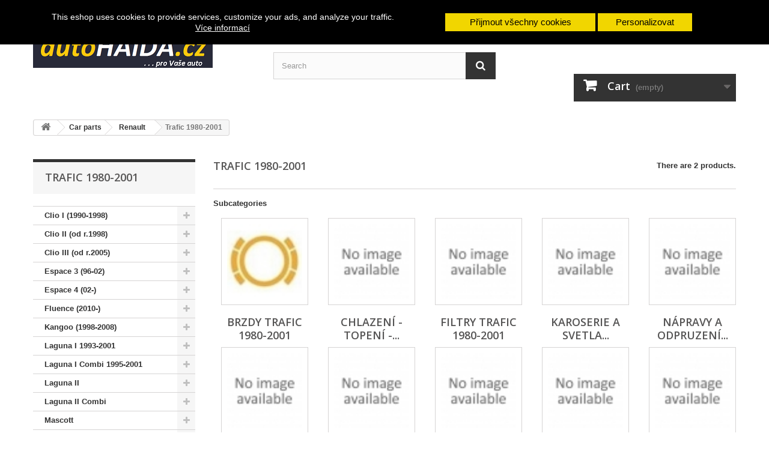

--- FILE ---
content_type: text/html; charset=utf-8
request_url: http://autohaida.eu/en/2568-trafic-1980-2001
body_size: 26180
content:
<!DOCTYPE HTML> <!--[if lt IE 7]><html class="no-js lt-ie9 lt-ie8 lt-ie7" lang="en-us"><![endif]--> <!--[if IE 7]><html class="no-js lt-ie9 lt-ie8 ie7" lang="en-us"><![endif]--> <!--[if IE 8]><html class="no-js lt-ie9 ie8" lang="en-us"><![endif]--> <!--[if gt IE 8]><html class="no-js ie9" lang="en-us"><![endif]--><html lang="en-us"><head><meta charset="utf-8" /><title>Trafic 1980-2001 - autohaida.eu</title><meta name="generator" content="PrestaShop" /><meta name="robots" content="index,follow" /><meta name="viewport" content="width=device-width, minimum-scale=0.25, maximum-scale=1.6, initial-scale=1.0" /><meta name="apple-mobile-web-app-capable" content="yes" /><link rel="icon" type="image/vnd.microsoft.icon" href="/img/?1703174774" /><link rel="shortcut icon" type="image/x-icon" href="/img/?1703174774" /><link rel="stylesheet" href="http://autohaida.eu/themes/default-bootstrap/cache/v_5_4bf7b5a574f6ed3a9f6fbc9d9880f5d9_all.css" type="text/css" media="all" /> <script type="text/javascript">/* <![CDATA[ */;var CUSTOMIZE_TEXTFIELD=1;var FancyboxI18nClose='Close';var FancyboxI18nNext='Next';var FancyboxI18nPrev='Previous';var ajax_allowed=true;var ajaxsearch=true;var baseDir='http://autohaida.eu/';var baseUri='http://autohaida.eu/';var blocksearch_type='top';var comparator_max_item=5;var comparedProductsIds=[];var contentOnly=false;var cookies_ajax_url='http://autohaida.eu/modules/shaim_cookies_eu/shaim_cookies_eu_ajax.php';var cookies_id_guest=103510232;var cookies_secure_key='72b78f62915fae97be8cd4489da4cb27';var currency={"id":1,"name":"Czech koruna","iso_code":"CZK","iso_code_num":"203","sign":"K\u010d","blank":"1","conversion_rate":"1.000000","deleted":"0","format":"2","decimals":"0","active":"1","prefix":"","suffix":" K\u010d","id_shop_list":null,"force_id":false};var currencyBlank=1;var currencyFormat=2;var currencyRate=1;var currencySign='Kč';var customizationIdMessage='Customization #';var delete_txt='Delete';var displayList=false;var freeProductTranslation='Free!';var freeShippingTranslation='Free shipping!';var generated_date=1763963673;var hasDeliveryAddress=false;var highDPI=false;var id_lang=1;var img_dir='http://autohaida.eu/themes/default-bootstrap/img/';var instantsearch=true;var isGuest=0;var isLogged=0;var isMobile=false;var max_item='You cannot add more than 5 product(s) to the product comparison';var min_item='Please select at least one product';var page_name='category';var placeholder_blocknewsletter='Enter your e-mail';var position='top';var priceDisplayMethod=0;var priceDisplayPrecision=0;var pripnout='fixed';var quickView=false;var reload='0';var removingLinkText='remove this product from my cart';var request='http://autohaida.eu/en/2568-trafic-1980-2001';var roundMode=0;var search_url='http://autohaida.eu/en/search';var shaim_gtm_exists=0;var static_token='45d80335134cd932298b229755422286';var toBeDetermined='To be determined';var token='b097c79833d1623ad30e406b953e576b';var usingSecureMode=false;/* ]]> */</script> <script type="text/javascript" src="http://autohaida.eu/themes/default-bootstrap/cache/v_3_9c06dd1d788d333b794acd401332d701.js"></script> <script>/* <![CDATA[ */;function SetcksCookiesEu(){var expire=new Date();expire.setDate(expire.getDate()+365);if(typeof cookies_id_guest==='undefined'||isNaN(cookies_id_guest)){var cookies_id_guest_use_here=-1;}else{var cookies_id_guest_use_here=cookies_id_guest;}
document.cookie="shaim_cookies_eu_3741704627"+"="+cookies_id_guest_use_here+";path=/;"+((expire==null)?"":("; expires="+expire.toGMTString()));};/* ]]> */</script> <style>#shaim_cks_eu .closebutton {
        background: #F1D600 none repeat scroll 0 0;
        color: #000000 !important;
    }

    #shaim_cks_eu .closebutton:hover {
        background: #D5BD00 none repeat scroll 0 0;
    }


    #shaim_cks_eu .closebuttonPers {
        background: #F1D600 none repeat scroll 0 0;
        color: #000000 !important;
    }

    #shaim_cks_eu .closebuttonPers:hover {
        background: #D5BD00 none repeat scroll 0 0;
    }


    #shaim_cks_eu .closebuttonCustom {
        background: #F1D600 none repeat scroll 0 0;
        color: #000000 !important;
    }

    #shaim_cks_eu .closebuttonCustom:hover {
        background: #D5BD00 none repeat scroll 0 0;
    }


    #shaim_cks_eu .ck_table {
        background: #000000;
    }

    #shaim_cks_eu {
        position: fixed;
     top: 0;
     background: #000000;
        color: #FFFFFF;
        opacity: 1;
    }

    #shaim_cks_eu p, #shaim_cks_eu #shaim_cks_custom label, #shaim_cks_eu .more_info_href {
        color: #FFFFFF;
    }</style><div id="shaim_cks_eu"><div id="shaim_cks_euContent"><table class="ck_table"><tr id="shaim_cks_main"><td class="first"><p>This eshop uses cookies to provide services, customize your ads, and analyze your traffic.</p> <a class="more_info_href" href="http://autohaida.eu/en/content/14-prohlaseni-o-pouziti-cookies">Více informací</a></td><td class="second"><span id="AcceptAll" class="closebutton"> Přijmout všechny cookies </span> <span id="ShowCustom" class="closebuttonPers"> Personalizovat </span></td></tr><tr id="shaim_cks_custom"><td class="first"> <span class="cookies_span_checkbox"><input id="nezbytne" type="checkbox" name="nezbytne" value="1" checked="checked" disabled="disabled"> <label class="ruka" for="nezbytne">Nezbytně nutné cookies</label> </span> <span class="cookies_span_checkbox"> <input id="analyticke" type="checkbox" name="analyticke" value="1"> <label class="ruka" for="analyticke">Analytické cookies</label> </span> <span class="cookies_span_checkbox"> <input id="reklamni" type="checkbox" name="reklamni" value="1"> <label class="ruka" for="reklamni">Reklamní cookies</label> </span></td><td class="second"> <span id="AcceptCustom" class="closebuttonCustom"> Přijmout zvolené cookies </span></td></tr></table></div></div><link rel="alternate" type="application/rss+xml" title="Trafic 1980-2001 - autohaida.eu" href="http://autohaida.eu/modules/feeder/rss.php?id_category=2568&amp;orderby=price&amp;orderway=asc" /><script type="text/javascript">/* <![CDATA[ */;(function(i,s,o,g,r,a,m){i['GoogleAnalyticsObject']=r;i[r]=i[r]||function(){(i[r].q=i[r].q||[]).push(arguments)},i[r].l=1*new Date();a=s.createElement(o),m=s.getElementsByTagName(o)[0];a.async=1;a.src=g;m.parentNode.insertBefore(a,m)})(window,document,'script','//www.google-analytics.com/analytics.js','ga');ga('create','UA-51569605-1');ga('send','pageview');/* ]]> */</script><script type="text/javascript" src="https://apis.google.com/js/plusone.js"></script> <link rel="stylesheet" href="//fonts.googleapis.com/css?family=Open+Sans:300,600&amp;subset=latin,latin-ext" type="text/css" media="all" /> <!--[if IE 8]> <script src="https://oss.maxcdn.com/libs/html5shiv/3.7.0/html5shiv.js"></script> <script src="https://oss.maxcdn.com/libs/respond.js/1.3.0/respond.min.js"></script> <![endif]--></head><body id="category" class="category category-2568 category-trafic-1980-2001 show-left-column hide-right-column lang_en"><div id="page"><div class="header-container"> <header id="header"><div class="nav"><div class="container"><div class="row"> <nav><div id="languages-block-top" class="languages-block"><div class="current"> <span>English</span></div><ul id="first-languages" class="languages-block_ul toogle_content"><li class="selected"> <span>English</span></li><li > <a href="http://autohaida.eu/cs/2568-trafic-1980-2001" title="Czech" rel="alternate" hreflang="cs"> <span>Czech</span> </a></li></ul></div><div class="header_user_info"> <a class="login" href="http://autohaida.eu/en/my-account" rel="nofollow" title="Log in to your customer account"> Sign in </a></div><div id="contact-link" > <a href="http://autohaida.eu/en/contact-us" title="Contact us">Contact us</a></div></nav></div></div></div><div><div class="container"><div class="row"><div id="header_logo"> <a href="http://autohaida.eu/" title="autohaida.eu"> <img class="logo img-responsive" src="http://autohaida.eu/img/autohaidaeu-logo-15336557291.jpg" alt="autohaida.eu" width="299" height="61"/> </a></div><div id="languages-block-top" class="languages-block"><div class="current"> <span>English</span></div><ul id="first-languages" class="languages-block_ul toogle_content"><li class="selected"> <span>English</span></li><li > <a href="http://autohaida.eu/cs/2568-trafic-1980-2001" title="Czech" rel="alternate" hreflang="cs"> <span>Czech</span> </a></li></ul></div><ul id="header_links"><li id="header_link_contact"><a href="http://autohaida.eu/en/contact-us" title="contact">contact</a></li><li id="header_link_sitemap"><a href="http://autohaida.eu/en/sitemap" title="sitemap">sitemap</a></li><li id="header_link_bookmark"> <script type="text/javascript">/* <![CDATA[ */;writeBookmarkLink('http://autohaida.eu/en/2568-trafic-1980-2001','Trafic 1980-2001 - autohaida.eu','bookmark');/* ]]> */</script> </li></ul><div id="search_block_top" class="col-sm-4 clearfix"><form id="searchbox" method="get" action="//autohaida.eu/en/search" > <input type="hidden" name="controller" value="search" /> <input type="hidden" name="orderby" value="position" /> <input type="hidden" name="orderway" value="desc" /> <input class="search_query form-control" type="text" id="search_query_top" name="search_query" placeholder="Search" value="" /> <button type="submit" name="submit_search" class="btn btn-default button-search"> <span>Search</span> </button></form></div><div class="col-sm-4 clearfix"><div class="shopping_cart"> <a href="http://autohaida.eu/en/order" title="View my shopping cart" rel="nofollow"> <b>Cart</b> <span class="ajax_cart_quantity unvisible">0</span> <span class="ajax_cart_product_txt unvisible">Product</span> <span class="ajax_cart_product_txt_s unvisible">Products</span> <span class="ajax_cart_total unvisible"> </span> <span class="ajax_cart_no_product">(empty)</span> </a><div class="cart_block block exclusive"><div class="block_content"><div class="cart_block_list"><p class="cart_block_no_products"> No products</p><div class="cart-prices"><div class="cart-prices-line first-line"> <span class="price cart_block_shipping_cost ajax_cart_shipping_cost unvisible"> To be determined </span> <span class="unvisible"> Shipping </span></div><div class="cart-prices-line"> <span class="price cart_block_tax_cost ajax_cart_tax_cost">0 Kč</span> <span>Tax</span></div><div class="cart-prices-line last-line"> <span class="price cart_block_total ajax_block_cart_total">0 Kč</span> <span>Total</span></div><p> Prices are tax included</p></div><p class="cart-buttons"> <a id="button_order_cart" class="btn btn-default button button-small" href="http://autohaida.eu/en/order" title="Check out" rel="nofollow"> <span> Check out<i class="icon-chevron-right right"></i> </span> </a></p></div></div></div></div></div><div id="layer_cart"><div class="clearfix"><div class="layer_cart_product col-xs-12 col-md-6"> <span class="cross" title="Close window"></span> <span class="title"> <i class="icon-check"></i>Product successfully added to your shopping cart </span><div class="product-image-container layer_cart_img"></div><div class="layer_cart_product_info"> <span id="layer_cart_product_title" class="product-name"></span> <span id="layer_cart_product_attributes"></span><div> <strong class="dark">Quantity</strong> <span id="layer_cart_product_quantity"></span></div><div> <strong class="dark">Total</strong> <span id="layer_cart_product_price"></span></div></div></div><div class="layer_cart_cart col-xs-12 col-md-6"> <span class="title"> <span class="ajax_cart_product_txt_s unvisible"> There are <span class="ajax_cart_quantity">0</span> items in your cart. </span> <span class="ajax_cart_product_txt "> There is 1 item in your cart. </span> </span><div class="layer_cart_row"> <strong class="dark"> Total products (tax incl.) </strong> <span class="ajax_block_products_total"> </span></div><div class="layer_cart_row"> <strong class="dark unvisible"> Total shipping&nbsp;(tax incl.) </strong> <span class="ajax_cart_shipping_cost unvisible"> To be determined </span></div><div class="layer_cart_row"> <strong class="dark">Tax</strong> <span class="price cart_block_tax_cost ajax_cart_tax_cost">0 Kč</span></div><div class="layer_cart_row"> <strong class="dark"> Total (tax incl.) </strong> <span class="ajax_block_cart_total"> </span></div><div class="button-container"> <span class="continue btn btn-default button exclusive-medium" title="Continue shopping"> <span> <i class="icon-chevron-left left"></i>Continue shopping </span> </span> <a class="btn btn-default button button-medium" href="http://autohaida.eu/en/order" title="Proceed to checkout" rel="nofollow"> <span> Proceed to checkout<i class="icon-chevron-right right"></i> </span> </a></div></div></div><div class="crossseling"></div></div><div class="layer_cart_overlay"></div></div></div></div> </header></div><div class="columns-container"><div id="columns" class="container"><div class="breadcrumb clearfix"> <a class="home" href="http://autohaida.eu/" title="Return to Home"><i class="icon-home"></i></a> <span class="navigation-pipe">&gt;</span> <span class="navigation_page"><span itemscope itemtype="http://data-vocabulary.org/Breadcrumb"><a itemprop="url" href="http://autohaida.eu/en/2548-car-parts" title="Car parts" ><span itemprop="title">Car parts</span></a></span><span class="navigation-pipe">></span><span itemscope itemtype="http://data-vocabulary.org/Breadcrumb"><a itemprop="url" href="http://autohaida.eu/en/2539-renault" title="Renault" ><span itemprop="title">Renault</span></a></span><span class="navigation-pipe">></span>Trafic 1980-2001</span></div><div id="slider_row" class="row"></div><div class="row"><div id="left_column" class="column col-xs-12 col-sm-3"><div id="categories_block_left" class="block"><h2 class="title_block"> Trafic 1980-2001</h2><div class="block_content"><ul class="tree dhtml"><li > <a href="http://autohaida.eu/en/2549-clio-i-1990-1998" title=""> Clio I (1990-1998) </a><ul><li > <a href="http://autohaida.eu/en/109326-brzdy-clio-i-1990-1998" title=""> Brzdy Clio I (1990-1998) </a></li><li > <a href="http://autohaida.eu/en/109327-chlazení-topení-klimatizace-clio-i-1990-1998" title=""> Chlazení - topení - klimatizace Clio I (1990-1998) </a></li><li > <a href="http://autohaida.eu/en/109330-filtry-clio-i-1990-1998" title=""> Filtry Clio I (1990-1998) </a></li><li > <a href="http://autohaida.eu/en/109331-karoserie-a-svetla-clio-i-1990-1998" title=""> Karoserie a svetla Clio I (1990-1998) </a><ul><li > <a href="http://autohaida.eu/en/109399-blatníky-a-podbehy-clio-i-1990-1998" title=""> Blatníky a podbehy Clio I (1990-1998) </a></li><li > <a href="http://autohaida.eu/en/109400-dvere-karoserie-clio-i-1990-1998" title=""> Dvere karoserie Clio I (1990-1998) </a></li><li > <a href="http://autohaida.eu/en/109401-kapota-motoru-clio-i-1990-1998" title=""> Kapota motoru Clio I (1990-1998) </a></li><li > <a href="http://autohaida.eu/en/109403-listy-karoserie-clio-i-1990-1998" title=""> Listy karoserie Clio I (1990-1998) </a></li><li > <a href="http://autohaida.eu/en/109404-listy-pod-prední-reflektory-a-zadní-svetla-clio-i-1990-1998" title=""> Listy pod prední reflektory a zadní svetla Clio I (1990-1998) </a></li><li > <a href="http://autohaida.eu/en/109406-nárazníky-a-jejich-cásti-clio-i-1990-1998" title=""> Nárazníky a jejich cásti Clio I (1990-1998) </a></li><li > <a href="http://autohaida.eu/en/109409-prahy-a-bocnice-clio-i-1990-1998" title=""> Prahy a bocnice Clio I (1990-1998) </a></li><li > <a href="http://autohaida.eu/en/109410-prední-mrízka-maska-clio-i-1990-1998" title=""> Prední mrízka (maska) Clio I (1990-1998) </a></li><li > <a href="http://autohaida.eu/en/109411-prední-nosník-a-celo-karoserie-clio-i-1990-1998" title=""> Prední nosník a celo karoserie Clio I (1990-1998) </a></li><li > <a href="http://autohaida.eu/en/109415-svetla-a-reflektory-clio-i-1990-1998" title=""> Svetla a reflektory Clio I (1990-1998) </a></li><li > <a href="http://autohaida.eu/en/109417-zadní-celo-clio-i-1990-1998" title=""> Zadní celo Clio I (1990-1998) </a></li><li class="last"> <a href="http://autohaida.eu/en/109418-zrcátka-a-jejich-cásti-clio-i-1990-1998" title=""> Zrcátka a jejich cásti Clio I (1990-1998) </a></li></ul></li><li > <a href="http://autohaida.eu/en/109335-nápravy-a-odpruzení-clio-i-1990-1998" title=""> Nápravy a odpruzení Clio I (1990-1998) </a><ul><li > <a href="http://autohaida.eu/en/109439-náboj-a-lozisko-kola-clio-i-1990-1998" title=""> Náboj a lozisko kola Clio I (1990-1998) </a></li><li > <a href="http://autohaida.eu/en/109440-ramena-zavìení-clio-i-1990-1998" title=""> Ramena zavìení Clio I (1990-1998) </a></li><li > <a href="http://autohaida.eu/en/109441-rízení-clio-i-1990-1998" title=""> Rízení Clio I (1990-1998) </a></li><li > <a href="http://autohaida.eu/en/109442-stabilizátory-clio-i-1990-1998" title=""> Stabilizátory Clio I (1990-1998) </a></li><li > <a href="http://autohaida.eu/en/109443-tlumice-a-odpruzení-clio-i-1990-1998" title=""> Tlumice a odpruzení Clio I (1990-1998) </a></li><li class="last"> <a href="http://autohaida.eu/en/242747-rám-zavěšení-clio-i-1990-1998" title=""> Rám zavěšení Clio I (1990-1998) </a></li></ul></li><li > <a href="http://autohaida.eu/en/109336-palivová-soustava-clio-i-1990-1998" title=""> Palivová soustava Clio I (1990-1998) </a></li><li > <a href="http://autohaida.eu/en/109338-pohon-kol-clio-i-1990-1998" title=""> Pohon kol Clio I (1990-1998) </a><ul><li class="last"> <a href="http://autohaida.eu/en/109453-manzeta-poloosy-clio-i-1990-1998" title=""> Manzeta poloosy Clio I (1990-1998) </a></li></ul></li><li > <a href="http://autohaida.eu/en/109340-pøevodovka-a-pohon-nápravy-clio-i-1990-1998" title=""> Pøevodovka a pohon nápravy Clio I (1990-1998) </a></li><li > <a href="http://autohaida.eu/en/109344-spojka-clio-i-1990-1998" title=""> Spojka Clio I (1990-1998) </a></li><li > <a href="http://autohaida.eu/en/109346-spony-a-príchytky-clio-i-1990-1998" title=""> Spony a príchytky Clio I (1990-1998) </a></li><li > <a href="http://autohaida.eu/en/109348-sterace-a-ostrikovace-clio-i-1990-1998" title=""> Sterace a ostrikovace Clio I (1990-1998) </a></li><li > <a href="http://autohaida.eu/en/109350-tazné-zarízení-clio-i-1990-1998" title=""> Tazné zarízení Clio I (1990-1998) </a></li><li > <a href="http://autohaida.eu/en/109352-vnitrní-výbava-clio-i-1990-1998" title=""> Vnitrní výbava Clio I (1990-1998) </a><ul><li class="last"> <a href="http://autohaida.eu/en/109490-plynové-pruziny-zavazadlový-prostor-clio-i-1990-1998" title=""> Plynové pruziny - Zavazadlový prostor Clio I (1990-1998) </a></li></ul></li><li > <a href="http://autohaida.eu/en/109354-výfukový-system-clio-i-1990-1998" title=""> Výfukový system Clio I (1990-1998) </a></li><li > <a href="http://autohaida.eu/en/109356-vypínace-a-prepínace-clio-i-1990-1998" title=""> Vypínace a prepínace Clio I (1990-1998) </a><ul><li class="last"> <a href="http://autohaida.eu/en/109505-spínac-svetlo-zpátecky-clio-i-1990-1998" title=""> Spínac - svetlo zpátecky Clio I (1990-1998) </a></li></ul></li><li class="last"> <a href="http://autohaida.eu/en/109358-zámky-a-zapalování-clio-i-1990-1998" title=""> Zámky a zapalování Clio I (1990-1998) </a></li></ul></li><li > <a href="http://autohaida.eu/en/2550-clio-ii-od-r1998" title=""> Clio II (od r.1998) </a><ul><li > <a href="http://autohaida.eu/en/109367-brzdy-clio-ii-od-r1998" title=""> Brzdy Clio II (od r.1998) </a></li><li > <a href="http://autohaida.eu/en/109368-chlazení-topení-klimatizace-clio-ii-od-r1998" title=""> Chlazení - topení - klimatizace Clio II (od r.1998) </a><ul><li class="last"> <a href="http://autohaida.eu/en/211470-chladic-vody-clio-ii-od-r1998" title=""> Chladic vody Clio II (od r.1998) </a></li></ul></li><li > <a href="http://autohaida.eu/en/109375-filtry-clio-ii-od-r1998" title=""> Filtry Clio II (od r.1998) </a></li><li > <a href="http://autohaida.eu/en/109377-karoserie-a-svetla-clio-ii-od-r1998" title=""> Karoserie a svetla Clio II (od r.1998) </a><ul><li > <a href="http://autohaida.eu/en/109639-blatníky-a-podbehy-clio-ii-od-r1998" title=""> Blatníky a podbehy Clio II (od r.1998) </a></li><li > <a href="http://autohaida.eu/en/109640-dvere-karoserie-clio-ii-od-r1998" title=""> Dvere karoserie Clio II (od r.1998) </a></li><li > <a href="http://autohaida.eu/en/109641-kapota-motoru-clio-ii-od-r1998" title=""> Kapota motoru Clio II (od r.1998) </a></li><li > <a href="http://autohaida.eu/en/109642-kryt-motoru-a-prevodovky-clio-ii-od-r1998" title=""> Kryt motoru a prevodovky Clio II (od r.1998) </a></li><li > <a href="http://autohaida.eu/en/109643-listy-karoserie-clio-ii-od-r1998" title=""> Listy karoserie Clio II (od r.1998) </a></li><li > <a href="http://autohaida.eu/en/109644-listy-pod-prední-reflektory-a-zadní-svetla-clio-ii-od-r1998" title=""> Listy pod prední reflektory a zadní svetla Clio II (od r.1998) </a></li><li > <a href="http://autohaida.eu/en/109646-nárazníky-a-jejich-cásti-clio-ii-od-r1998" title=""> Nárazníky a jejich cásti Clio II (od r.1998) </a></li><li > <a href="http://autohaida.eu/en/109649-prahy-a-bocnice-clio-ii-od-r1998" title=""> Prahy a bocnice Clio II (od r.1998) </a></li><li > <a href="http://autohaida.eu/en/109650-prední-mrízka-maska-clio-ii-od-r1998" title=""> Prední mrízka (maska) Clio II (od r.1998) </a></li><li > <a href="http://autohaida.eu/en/109651-prední-nosník-a-celo-karoserie-clio-ii-od-r1998" title=""> Prední nosník a celo karoserie Clio II (od r.1998) </a></li><li > <a href="http://autohaida.eu/en/109655-svetla-a-reflektory-clio-ii-od-r1998" title=""> Svetla a reflektory Clio II (od r.1998) </a></li><li > <a href="http://autohaida.eu/en/109657-zadní-celo-clio-ii-od-r1998" title=""> Zadní celo Clio II (od r.1998) </a></li><li class="last"> <a href="http://autohaida.eu/en/109658-zrcátka-a-jejich-cásti-clio-ii-od-r1998" title=""> Zrcátka a jejich cásti Clio II (od r.1998) </a></li></ul></li><li > <a href="http://autohaida.eu/en/109384-nápravy-a-odpruzení-clio-ii-od-r1998" title=""> Nápravy a odpruzení Clio II (od r.1998) </a><ul><li > <a href="http://autohaida.eu/en/109679-náboj-a-lozisko-kola-clio-ii-od-r1998" title=""> Náboj a lozisko kola Clio II (od r.1998) </a></li><li > <a href="http://autohaida.eu/en/109680-ramena-zavìení-clio-ii-od-r1998" title=""> Ramena zavìení Clio II (od r.1998) </a></li><li > <a href="http://autohaida.eu/en/109681-rízení-clio-ii-od-r1998" title=""> Rízení Clio II (od r.1998) </a></li><li > <a href="http://autohaida.eu/en/109682-stabilizátory-clio-ii-od-r1998" title=""> Stabilizátory Clio II (od r.1998) </a></li><li class="last"> <a href="http://autohaida.eu/en/109683-tlumice-a-odpruzení-clio-ii-od-r1998" title=""> Tlumice a odpruzení Clio II (od r.1998) </a></li></ul></li><li > <a href="http://autohaida.eu/en/109386-palivová-soustava-clio-ii-od-r1998" title=""> Palivová soustava Clio II (od r.1998) </a><ul><li class="last"> <a href="http://autohaida.eu/en/109688-vícko-palivové-nádrze-clio-ii-od-r1998" title=""> Vícko palivové nádrze Clio II (od r.1998) </a></li></ul></li><li > <a href="http://autohaida.eu/en/109387-pohon-kol-clio-ii-od-r1998" title=""> Pohon kol Clio II (od r.1998) </a></li><li > <a href="http://autohaida.eu/en/109388-pøevodovka-a-pohon-nápravy-clio-ii-od-r1998" title=""> Pøevodovka a pohon nápravy Clio II (od r.1998) </a></li><li > <a href="http://autohaida.eu/en/109390-spojka-clio-ii-od-r1998" title=""> Spojka Clio II (od r.1998) </a></li><li > <a href="http://autohaida.eu/en/109391-spony-a-príchytky-clio-ii-od-r1998" title=""> Spony a príchytky Clio II (od r.1998) </a></li><li > <a href="http://autohaida.eu/en/109392-sterace-a-ostrikovace-clio-ii-od-r1998" title=""> Sterace a ostrikovace Clio II (od r.1998) </a></li><li > <a href="http://autohaida.eu/en/109393-tazné-zarízení-clio-ii-od-r1998" title=""> Tazné zarízení Clio II (od r.1998) </a></li><li > <a href="http://autohaida.eu/en/109394-vnitrní-výbava-clio-ii-od-r1998" title=""> Vnitrní výbava Clio II (od r.1998) </a><ul><li class="last"> <a href="http://autohaida.eu/en/211818-plynové-pruziny-zavazadlový-prostor-clio-ii-od-r1998" title=""> Plynové pruziny - Zavazadlový prostor Clio II (od r.1998) </a></li></ul></li><li > <a href="http://autohaida.eu/en/109395-výfukový-system-clio-ii-od-r1998" title=""> Výfukový system Clio II (od r.1998) </a></li><li > <a href="http://autohaida.eu/en/109396-vypínace-a-prepínace-clio-ii-od-r1998" title=""> Vypínace a prepínace Clio II (od r.1998) </a><ul><li class="last"> <a href="http://autohaida.eu/en/211833-spínac-svetlo-zpátecky-clio-ii-od-r1998" title=""> Spínac - svetlo zpátecky Clio II (od r.1998) </a></li></ul></li><li class="last"> <a href="http://autohaida.eu/en/109397-zámky-a-zapalování-clio-ii-od-r1998" title=""> Zámky a zapalování Clio II (od r.1998) </a></li></ul></li><li > <a href="http://autohaida.eu/en/2551-clio-iii-od-r2005" title=""> Clio III (od r.2005) </a><ul><li > <a href="http://autohaida.eu/en/109341-brzdy-clio-iii-od-r2005" title=""> Brzdy Clio III (od r.2005) </a></li><li > <a href="http://autohaida.eu/en/109343-chlazení-topení-klimatizace-clio-iii-od-r2005" title=""> Chlazení - topení - klimatizace Clio III (od r.2005) </a></li><li > <a href="http://autohaida.eu/en/109349-filtry-clio-iii-od-r2005" title=""> Filtry Clio III (od r.2005) </a></li><li > <a href="http://autohaida.eu/en/109351-karoserie-a-svetla-clio-iii-od-r2005" title=""> Karoserie a svetla Clio III (od r.2005) </a><ul><li > <a href="http://autohaida.eu/en/109578-blatníky-a-podbehy-clio-iii-od-r2005" title=""> Blatníky a podbehy Clio III (od r.2005) </a></li><li > <a href="http://autohaida.eu/en/109579-dvere-karoserie-clio-iii-od-r2005" title=""> Dvere karoserie Clio III (od r.2005) </a></li><li > <a href="http://autohaida.eu/en/109580-kapota-motoru-clio-iii-od-r2005" title=""> Kapota motoru Clio III (od r.2005) </a></li><li > <a href="http://autohaida.eu/en/109581-kryt-motoru-a-prevodovky-clio-iii-od-r2005" title=""> Kryt motoru a prevodovky Clio III (od r.2005) </a></li><li > <a href="http://autohaida.eu/en/109585-nárazníky-a-jejich-cásti-clio-iii-od-r2005" title=""> Nárazníky a jejich cásti Clio III (od r.2005) </a></li><li > <a href="http://autohaida.eu/en/109588-prahy-a-bocnice-clio-iii-od-r2005" title=""> Prahy a bocnice Clio III (od r.2005) </a></li><li > <a href="http://autohaida.eu/en/109589-prední-mrízka-maska-clio-iii-od-r2005" title=""> Prední mrízka (maska) Clio III (od r.2005) </a></li><li > <a href="http://autohaida.eu/en/109590-prední-nosník-a-celo-karoserie-clio-iii-od-r2005" title=""> Prední nosník a celo karoserie Clio III (od r.2005) </a></li><li > <a href="http://autohaida.eu/en/109594-svetla-a-reflektory-clio-iii-od-r2005" title=""> Svetla a reflektory Clio III (od r.2005) </a></li><li class="last"> <a href="http://autohaida.eu/en/109597-zrcátka-a-jejich-cásti-clio-iii-od-r2005" title=""> Zrcátka a jejich cásti Clio III (od r.2005) </a></li></ul></li><li > <a href="http://autohaida.eu/en/109359-nápravy-a-odpruzení-clio-iii-od-r2005" title=""> Nápravy a odpruzení Clio III (od r.2005) </a><ul><li > <a href="http://autohaida.eu/en/109618-náboj-a-lozisko-kola-clio-iii-od-r2005" title=""> Náboj a lozisko kola Clio III (od r.2005) </a></li><li > <a href="http://autohaida.eu/en/109619-ramena-zavìení-clio-iii-od-r2005" title=""> Ramena zavìení Clio III (od r.2005) </a></li><li > <a href="http://autohaida.eu/en/109620-rízení-clio-iii-od-r2005" title=""> Rízení Clio III (od r.2005) </a></li><li > <a href="http://autohaida.eu/en/109621-stabilizátory-clio-iii-od-r2005" title=""> Stabilizátory Clio III (od r.2005) </a></li><li class="last"> <a href="http://autohaida.eu/en/109622-tlumice-a-odpruzení-clio-iii-od-r2005" title=""> Tlumice a odpruzení Clio III (od r.2005) </a></li></ul></li><li > <a href="http://autohaida.eu/en/109361-palivová-soustava-clio-iii-od-r2005" title=""> Palivová soustava Clio III (od r.2005) </a></li><li > <a href="http://autohaida.eu/en/109362-pohon-kol-clio-iii-od-r2005" title=""> Pohon kol Clio III (od r.2005) </a></li><li > <a href="http://autohaida.eu/en/109364-pøevodovka-a-pohon-nápravy-clio-iii-od-r2005" title=""> Pøevodovka a pohon nápravy Clio III (od r.2005) </a></li><li > <a href="http://autohaida.eu/en/109369-spojka-clio-iii-od-r2005" title=""> Spojka Clio III (od r.2005) </a></li><li > <a href="http://autohaida.eu/en/109370-spony-a-príchytky-clio-iii-od-r2005" title=""> Spony a príchytky Clio III (od r.2005) </a></li><li > <a href="http://autohaida.eu/en/109372-sterace-a-ostrikovace-clio-iii-od-r2005" title=""> Sterace a ostrikovace Clio III (od r.2005) </a></li><li > <a href="http://autohaida.eu/en/109374-tazné-zarízení-clio-iii-od-r2005" title=""> Tazné zarízení Clio III (od r.2005) </a></li><li > <a href="http://autohaida.eu/en/109376-vnitrní-výbava-clio-iii-od-r2005" title=""> Vnitrní výbava Clio III (od r.2005) </a></li><li > <a href="http://autohaida.eu/en/109378-výfukový-system-clio-iii-od-r2005" title=""> Výfukový system Clio III (od r.2005) </a></li><li > <a href="http://autohaida.eu/en/109380-vypínace-a-prepínace-clio-iii-od-r2005" title=""> Vypínace a prepínace Clio III (od r.2005) </a></li><li class="last"> <a href="http://autohaida.eu/en/109383-zámky-a-zapalování-clio-iii-od-r2005" title=""> Zámky a zapalování Clio III (od r.2005) </a></li></ul></li><li > <a href="http://autohaida.eu/en/115985-espace-3-96-02" title=""> Espace 3 (96-02) </a><ul><li > <a href="http://autohaida.eu/en/116003-brzdy-espace-3-96-02" title=""> Brzdy Espace 3 (96-02) </a></li><li > <a href="http://autohaida.eu/en/116005-chlazení-topení-klimatizace-espace-3-96-02" title=""> Chlazení - topení - klimatizace Espace 3 (96-02) </a><ul><li class="last"> <a href="http://autohaida.eu/en/116416-chladic-vody-espace-3-96-02" title=""> Chladic vody Espace 3 (96-02) </a></li></ul></li><li > <a href="http://autohaida.eu/en/116011-filtry-espace-3-96-02" title=""> Filtry Espace 3 (96-02) </a></li><li > <a href="http://autohaida.eu/en/116013-karoserie-a-svetla-espace-3-96-02" title=""> Karoserie a svetla Espace 3 (96-02) </a><ul><li > <a href="http://autohaida.eu/en/116266-blatníky-a-podbehy-espace-3-96-02" title=""> Blatníky a podbehy Espace 3 (96-02) </a></li><li > <a href="http://autohaida.eu/en/116267-dvere-karoserie-espace-3-96-02" title=""> Dvere karoserie Espace 3 (96-02) </a></li><li > <a href="http://autohaida.eu/en/116268-kapota-motoru-espace-3-96-02" title=""> Kapota motoru Espace 3 (96-02) </a></li><li > <a href="http://autohaida.eu/en/116269-kryt-motoru-a-prevodovky-espace-3-96-02" title=""> Kryt motoru a prevodovky Espace 3 (96-02) </a></li><li > <a href="http://autohaida.eu/en/116273-nárazníky-a-jejich-cásti-espace-3-96-02" title=""> Nárazníky a jejich cásti Espace 3 (96-02) </a></li><li > <a href="http://autohaida.eu/en/116282-svetla-a-reflektory-espace-3-96-02" title=""> Svetla a reflektory Espace 3 (96-02) </a></li><li class="last"> <a href="http://autohaida.eu/en/116285-zrcátka-a-jejich-cásti-espace-3-96-02" title=""> Zrcátka a jejich cásti Espace 3 (96-02) </a></li></ul></li><li > <a href="http://autohaida.eu/en/116021-nápravy-a-odpruzení-espace-3-96-02" title=""> Nápravy a odpruzení Espace 3 (96-02) </a><ul><li > <a href="http://autohaida.eu/en/116306-náboj-a-lozisko-kola-espace-3-96-02" title=""> Náboj a lozisko kola Espace 3 (96-02) </a></li><li > <a href="http://autohaida.eu/en/116307-ramena-zavìení-espace-3-96-02" title=""> Ramena zavìení Espace 3 (96-02) </a></li><li > <a href="http://autohaida.eu/en/116308-rízení-espace-3-96-02" title=""> Rízení Espace 3 (96-02) </a></li><li > <a href="http://autohaida.eu/en/116309-stabilizátory-espace-3-96-02" title=""> Stabilizátory Espace 3 (96-02) </a></li><li class="last"> <a href="http://autohaida.eu/en/116310-tlumice-a-odpruzení-espace-3-96-02" title=""> Tlumice a odpruzení Espace 3 (96-02) </a></li></ul></li><li > <a href="http://autohaida.eu/en/116023-palivová-soustava-espace-3-96-02" title=""> Palivová soustava Espace 3 (96-02) </a><ul><li class="last"> <a href="http://autohaida.eu/en/116315-vícko-palivové-nádrze-espace-3-96-02" title=""> Vícko palivové nádrze Espace 3 (96-02) </a></li></ul></li><li > <a href="http://autohaida.eu/en/116026-pohon-kol-espace-3-96-02" title=""> Pohon kol Espace 3 (96-02) </a></li><li > <a href="http://autohaida.eu/en/116028-pøevodovka-a-pohon-nápravy-espace-3-96-02" title=""> Pøevodovka a pohon nápravy Espace 3 (96-02) </a></li><li > <a href="http://autohaida.eu/en/116032-spojka-espace-3-96-02" title=""> Spojka Espace 3 (96-02) </a></li><li > <a href="http://autohaida.eu/en/116034-spony-a-príchytky-espace-3-96-02" title=""> Spony a príchytky Espace 3 (96-02) </a></li><li > <a href="http://autohaida.eu/en/116036-sterace-a-ostrikovace-espace-3-96-02" title=""> Sterace a ostrikovace Espace 3 (96-02) </a></li><li > <a href="http://autohaida.eu/en/116038-tazné-zarízení-espace-3-96-02" title=""> Tazné zarízení Espace 3 (96-02) </a></li><li > <a href="http://autohaida.eu/en/116040-vnitrní-výbava-espace-3-96-02" title=""> Vnitrní výbava Espace 3 (96-02) </a></li><li > <a href="http://autohaida.eu/en/116042-výfukový-system-espace-3-96-02" title=""> Výfukový system Espace 3 (96-02) </a></li><li > <a href="http://autohaida.eu/en/116044-vypínace-a-prepínace-espace-3-96-02" title=""> Vypínace a prepínace Espace 3 (96-02) </a></li><li class="last"> <a href="http://autohaida.eu/en/116047-zámky-a-zapalování-espace-3-96-02" title=""> Zámky a zapalování Espace 3 (96-02) </a></li></ul></li><li > <a href="http://autohaida.eu/en/115986-espace-4-02-" title=""> Espace 4 (02-) </a><ul><li > <a href="http://autohaida.eu/en/115989-brzdy-espace-4-02-" title=""> Brzdy Espace 4 (02-) </a></li><li > <a href="http://autohaida.eu/en/115990-chlazení-topení-klimatizace-espace-4-02-" title=""> Chlazení - topení - klimatizace Espace 4 (02-) </a></li><li > <a href="http://autohaida.eu/en/115993-filtry-espace-4-02-" title=""> Filtry Espace 4 (02-) </a></li><li > <a href="http://autohaida.eu/en/115994-karoserie-a-svetla-espace-4-02-" title=""> Karoserie a svetla Espace 4 (02-) </a><ul><li > <a href="http://autohaida.eu/en/116087-blatníky-a-podbehy-espace-4-02-" title=""> Blatníky a podbehy Espace 4 (02-) </a></li><li > <a href="http://autohaida.eu/en/116088-dvere-karoserie-espace-4-02-" title=""> Dvere karoserie Espace 4 (02-) </a></li><li > <a href="http://autohaida.eu/en/116089-kapota-motoru-espace-4-02-" title=""> Kapota motoru Espace 4 (02-) </a></li><li > <a href="http://autohaida.eu/en/116090-kryt-motoru-a-prevodovky-espace-4-02-" title=""> Kryt motoru a prevodovky Espace 4 (02-) </a></li><li > <a href="http://autohaida.eu/en/116094-nárazníky-a-jejich-cásti-espace-4-02-" title=""> Nárazníky a jejich cásti Espace 4 (02-) </a></li><li > <a href="http://autohaida.eu/en/116103-svetla-a-reflektory-espace-4-02-" title=""> Svetla a reflektory Espace 4 (02-) </a></li><li class="last"> <a href="http://autohaida.eu/en/116106-zrcátka-a-jejich-cásti-espace-4-02-" title=""> Zrcátka a jejich cásti Espace 4 (02-) </a></li></ul></li><li > <a href="http://autohaida.eu/en/115998-nápravy-a-odpruzení-espace-4-02-" title=""> Nápravy a odpruzení Espace 4 (02-) </a><ul><li > <a href="http://autohaida.eu/en/116127-náboj-a-lozisko-kola-espace-4-02-" title=""> Náboj a lozisko kola Espace 4 (02-) </a></li><li > <a href="http://autohaida.eu/en/116128-ramena-zavìení-espace-4-02-" title=""> Ramena zavìení Espace 4 (02-) </a></li><li > <a href="http://autohaida.eu/en/116129-rízení-espace-4-02-" title=""> Rízení Espace 4 (02-) </a></li><li > <a href="http://autohaida.eu/en/116130-stabilizátory-espace-4-02-" title=""> Stabilizátory Espace 4 (02-) </a></li><li class="last"> <a href="http://autohaida.eu/en/116131-tlumice-a-odpruzení-espace-4-02-" title=""> Tlumice a odpruzení Espace 4 (02-) </a></li></ul></li><li > <a href="http://autohaida.eu/en/116000-palivová-soustava-espace-4-02-" title=""> Palivová soustava Espace 4 (02-) </a></li><li > <a href="http://autohaida.eu/en/116002-pohon-kol-espace-4-02-" title=""> Pohon kol Espace 4 (02-) </a></li><li > <a href="http://autohaida.eu/en/116004-pøevodovka-a-pohon-nápravy-espace-4-02-" title=""> Pøevodovka a pohon nápravy Espace 4 (02-) </a></li><li > <a href="http://autohaida.eu/en/116008-spojka-espace-4-02-" title=""> Spojka Espace 4 (02-) </a></li><li > <a href="http://autohaida.eu/en/116010-spony-a-príchytky-espace-4-02-" title=""> Spony a príchytky Espace 4 (02-) </a></li><li > <a href="http://autohaida.eu/en/116012-sterace-a-ostrikovace-espace-4-02-" title=""> Sterace a ostrikovace Espace 4 (02-) </a></li><li > <a href="http://autohaida.eu/en/116014-tazné-zarízení-espace-4-02-" title=""> Tazné zarízení Espace 4 (02-) </a></li><li > <a href="http://autohaida.eu/en/116016-vnitrní-výbava-espace-4-02-" title=""> Vnitrní výbava Espace 4 (02-) </a></li><li > <a href="http://autohaida.eu/en/116018-výfukový-system-espace-4-02-" title=""> Výfukový system Espace 4 (02-) </a></li><li > <a href="http://autohaida.eu/en/116020-vypínace-a-prepínace-espace-4-02-" title=""> Vypínace a prepínace Espace 4 (02-) </a></li><li class="last"> <a href="http://autohaida.eu/en/116022-zámky-a-zapalování-espace-4-02-" title=""> Zámky a zapalování Espace 4 (02-) </a></li></ul></li><li > <a href="http://autohaida.eu/en/263849-fluence-2010-" title=""> Fluence (2010-) </a><ul><li > <a href="http://autohaida.eu/en/263850-brzdy-fluence-2010-" title=""> Brzdy Fluence (2010-) </a></li><li > <a href="http://autohaida.eu/en/263851-chlazení-topení-klimatizace-fluence-2010-" title=""> Chlazení - topení - klimatizace Fluence (2010-) </a></li><li > <a href="http://autohaida.eu/en/263852-elektroinstalace-a-dobíjení-fluence-2010-" title=""> Elektroinstalace a dobíjení Fluence (2010-) </a></li><li > <a href="http://autohaida.eu/en/263853-karoserie-a-svetla-fluence-2010-" title=""> Karoserie a svetla Fluence (2010-) </a><ul><li > <a href="http://autohaida.eu/en/263868-blatníky-a-podbehy-fluence-2010-" title=""> Blatníky a podbehy Fluence (2010-) </a></li><li > <a href="http://autohaida.eu/en/263869-dvere-karoserie-fluence-2010-" title=""> Dvere karoserie Fluence (2010-) </a></li><li > <a href="http://autohaida.eu/en/263870-kapota-motoru-fluence-2010-" title=""> Kapota motoru Fluence (2010-) </a></li><li > <a href="http://autohaida.eu/en/263871-kryt-motoru-a-prevodovky-fluence-2010-" title=""> Kryt motoru a prevodovky Fluence (2010-) </a></li><li > <a href="http://autohaida.eu/en/263872-listy-karoserie-fluence-2010-" title=""> Listy karoserie Fluence (2010-) </a></li><li > <a href="http://autohaida.eu/en/263873-nárazníky-a-jejich-cásti-fluence-2010-" title=""> Nárazníky a jejich cásti Fluence (2010-) </a></li><li > <a href="http://autohaida.eu/en/263876-prední-mrízka-maska-fluence-2010-" title=""> Prední mrízka (maska) Fluence (2010-) </a></li><li > <a href="http://autohaida.eu/en/263877-prední-nosník-a-celo-karoserie-fluence-2010-" title=""> Prední nosník a celo karoserie Fluence (2010-) </a></li><li > <a href="http://autohaida.eu/en/263878-svetla-a-reflektory-fluence-2010-" title=""> Svetla a reflektory Fluence (2010-) </a></li><li class="last"> <a href="http://autohaida.eu/en/263880-zrcátka-a-jejich-cásti-fluence-2010-" title=""> Zrcátka a jejich cásti Fluence (2010-) </a></li></ul></li><li > <a href="http://autohaida.eu/en/263855-motor-fluence-2010-" title=""> Motor Fluence (2010-) </a></li><li > <a href="http://autohaida.eu/en/263856-nápravy-a-odpruzení-fluence-2010-" title=""> Nápravy a odpruzení Fluence (2010-) </a><ul><li > <a href="http://autohaida.eu/en/263886-náboj-a-lozisko-kola-fluence-2010-" title=""> Náboj a lozisko kola Fluence (2010-) </a></li><li > <a href="http://autohaida.eu/en/263887-ramena-zavěšení-fluence-2010-" title=""> Ramena zavěšení Fluence (2010-) </a></li><li > <a href="http://autohaida.eu/en/263888-rízení-fluence-2010-" title=""> Rízení Fluence (2010-) </a></li><li > <a href="http://autohaida.eu/en/263889-stabilizátory-fluence-2010-" title=""> Stabilizátory Fluence (2010-) </a></li><li class="last"> <a href="http://autohaida.eu/en/263890-tlumice-a-odpruzení-fluence-2010-" title=""> Tlumice a odpruzení Fluence (2010-) </a></li></ul></li><li > <a href="http://autohaida.eu/en/263857-palivová-soustava-fluence-2010-" title=""> Palivová soustava Fluence (2010-) </a></li><li > <a href="http://autohaida.eu/en/263861-spony-a-príchytky-fluence-2010-" title=""> Spony a príchytky Fluence (2010-) </a></li><li > <a href="http://autohaida.eu/en/263862-sterace-a-ostrikovace-fluence-2010-" title=""> Sterace a ostrikovace Fluence (2010-) </a></li><li > <a href="http://autohaida.eu/en/263863-vnitrní-výbava-fluence-2010-" title=""> Vnitrní výbava Fluence (2010-) </a></li><li > <a href="http://autohaida.eu/en/263864-výfukový-system-fluence-2010-" title=""> Výfukový system Fluence (2010-) </a></li><li > <a href="http://autohaida.eu/en/263865-vypínace-a-prepínace-fluence-2010-" title=""> Vypínace a prepínace Fluence (2010-) </a></li><li class="last"> <a href="http://autohaida.eu/en/263866-zámky-a-zapalování-fluence-2010-" title=""> Zámky a zapalování Fluence (2010-) </a></li></ul></li><li > <a href="http://autohaida.eu/en/2552-kangoo-1998-2008" title=""> Kangoo (1998-2008) </a><ul><li > <a href="http://autohaida.eu/en/112896-brzdy-kangoo-1998-2008" title=""> Brzdy Kangoo (1998-2008) </a></li><li > <a href="http://autohaida.eu/en/112897-chlazení-topení-klimatizace-kangoo-1998-2008" title=""> Chlazení - topení - klimatizace Kangoo (1998-2008) </a></li><li > <a href="http://autohaida.eu/en/112900-filtry-kangoo-1998-2008" title=""> Filtry Kangoo (1998-2008) </a></li><li > <a href="http://autohaida.eu/en/112901-karoserie-a-svetla-kangoo-1998-2008" title=""> Karoserie a svetla Kangoo (1998-2008) </a><ul><li > <a href="http://autohaida.eu/en/112919-blatníky-a-podbehy-kangoo-1998-2008" title=""> Blatníky a podbehy Kangoo (1998-2008) </a></li><li > <a href="http://autohaida.eu/en/112920-dvere-karoserie-kangoo-1998-2008" title=""> Dvere karoserie Kangoo (1998-2008) </a></li><li > <a href="http://autohaida.eu/en/112921-kapota-motoru-kangoo-1998-2008" title=""> Kapota motoru Kangoo (1998-2008) </a></li><li > <a href="http://autohaida.eu/en/112922-kryt-motoru-a-prevodovky-kangoo-1998-2008" title=""> Kryt motoru a prevodovky Kangoo (1998-2008) </a></li><li > <a href="http://autohaida.eu/en/112923-listy-karoserie-kangoo-1998-2008" title=""> Listy karoserie Kangoo (1998-2008) </a></li><li > <a href="http://autohaida.eu/en/112926-nárazníky-a-jejich-cásti-kangoo-1998-2008" title=""> Nárazníky a jejich cásti Kangoo (1998-2008) </a></li><li > <a href="http://autohaida.eu/en/112929-prahy-a-bocnice-kangoo-1998-2008" title=""> Prahy a bocnice Kangoo (1998-2008) </a></li><li > <a href="http://autohaida.eu/en/112930-prední-mrízka-maska-kangoo-1998-2008" title=""> Prední mrízka (maska) Kangoo (1998-2008) </a></li><li > <a href="http://autohaida.eu/en/112931-prední-nosník-a-celo-karoserie-kangoo-1998-2008" title=""> Prední nosník a celo karoserie Kangoo (1998-2008) </a></li><li > <a href="http://autohaida.eu/en/112935-svetla-a-reflektory-kangoo-1998-2008" title=""> Svetla a reflektory Kangoo (1998-2008) </a></li><li class="last"> <a href="http://autohaida.eu/en/112938-zrcátka-a-jejich-cásti-kangoo-1998-2008" title=""> Zrcátka a jejich cásti Kangoo (1998-2008) </a></li></ul></li><li > <a href="http://autohaida.eu/en/112905-nápravy-a-odpruzení-kangoo-1998-2008" title=""> Nápravy a odpruzení Kangoo (1998-2008) </a><ul><li > <a href="http://autohaida.eu/en/112959-náboj-a-lozisko-kola-kangoo-1998-2008" title=""> Náboj a lozisko kola Kangoo (1998-2008) </a></li><li > <a href="http://autohaida.eu/en/112960-ramena-zavìení-kangoo-1998-2008" title=""> Ramena zavìení Kangoo (1998-2008) </a></li><li > <a href="http://autohaida.eu/en/112961-rízení-kangoo-1998-2008" title=""> Rízení Kangoo (1998-2008) </a></li><li > <a href="http://autohaida.eu/en/112962-stabilizátory-kangoo-1998-2008" title=""> Stabilizátory Kangoo (1998-2008) </a></li><li class="last"> <a href="http://autohaida.eu/en/112963-tlumice-a-odpruzení-kangoo-1998-2008" title=""> Tlumice a odpruzení Kangoo (1998-2008) </a></li></ul></li><li > <a href="http://autohaida.eu/en/112906-palivová-soustava-kangoo-1998-2008" title=""> Palivová soustava Kangoo (1998-2008) </a></li><li > <a href="http://autohaida.eu/en/112907-pohon-kol-kangoo-1998-2008" title=""> Pohon kol Kangoo (1998-2008) </a><ul><li class="last"> <a href="http://autohaida.eu/en/112973-manzeta-poloosy-kangoo-1998-2008" title=""> Manzeta poloosy Kangoo (1998-2008) </a></li></ul></li><li > <a href="http://autohaida.eu/en/112908-pøevodovka-a-pohon-nápravy-kangoo-1998-2008" title=""> Pøevodovka a pohon nápravy Kangoo (1998-2008) </a></li><li > <a href="http://autohaida.eu/en/112910-spojka-kangoo-1998-2008" title=""> Spojka Kangoo (1998-2008) </a></li><li > <a href="http://autohaida.eu/en/112911-spony-a-príchytky-kangoo-1998-2008" title=""> Spony a príchytky Kangoo (1998-2008) </a></li><li > <a href="http://autohaida.eu/en/112912-sterace-a-ostrikovace-kangoo-1998-2008" title=""> Sterace a ostrikovace Kangoo (1998-2008) </a></li><li > <a href="http://autohaida.eu/en/112913-tazné-zarízení-kangoo-1998-2008" title=""> Tazné zarízení Kangoo (1998-2008) </a></li><li > <a href="http://autohaida.eu/en/112914-vnitrní-výbava-kangoo-1998-2008" title=""> Vnitrní výbava Kangoo (1998-2008) </a><ul><li > <a href="http://autohaida.eu/en/113010-plynové-pruziny-zavazadlový-prostor-kangoo-1998-2008" title=""> Plynové pruziny - Zavazadlový prostor Kangoo (1998-2008) </a></li><li class="last"> <a href="http://autohaida.eu/en/113017-vlozka-zavazadloveho-prostoru-kangoo-1998-2008" title=""> Vlozka zavazadloveho prostoru Kangoo (1998-2008) </a></li></ul></li><li > <a href="http://autohaida.eu/en/112915-výfukový-system-kangoo-1998-2008" title=""> Výfukový system Kangoo (1998-2008) </a><ul><li class="last"> <a href="http://autohaida.eu/en/113023-strední-díl-výfuku-kangoo-1998-2008" title=""> Strední díl výfuku Kangoo (1998-2008) </a></li></ul></li><li > <a href="http://autohaida.eu/en/112916-vypínace-a-prepínace-kangoo-1998-2008" title=""> Vypínace a prepínace Kangoo (1998-2008) </a></li><li class="last"> <a href="http://autohaida.eu/en/112917-zámky-a-zapalování-kangoo-1998-2008" title=""> Zámky a zapalování Kangoo (1998-2008) </a></li></ul></li><li > <a href="http://autohaida.eu/en/2553-laguna-i-1993-2001" title=""> Laguna I 1993-2001 </a><ul><li > <a href="http://autohaida.eu/en/117420-brzdy-laguna-i-93-01" title=""> Brzdy Laguna I 93-01 </a></li><li > <a href="http://autohaida.eu/en/117421-chlazení-topení-klimatizace-laguna-i-93-01" title=""> Chlazení - topení - klimatizace Laguna I 93-01 </a></li><li > <a href="http://autohaida.eu/en/117424-filtry-laguna-i-93-01" title=""> Filtry Laguna I 93-01 </a></li><li > <a href="http://autohaida.eu/en/117425-karoserie-a-svetla-laguna-i-93-01" title=""> Karoserie a svetla Laguna I 93-01 </a><ul><li > <a href="http://autohaida.eu/en/117510-blatníky-a-podbehy-laguna-i-93-01" title=""> Blatníky a podbehy Laguna I 93-01 </a></li><li > <a href="http://autohaida.eu/en/117511-dvere-karoserie-laguna-i-93-01" title=""> Dvere karoserie Laguna I 93-01 </a></li><li > <a href="http://autohaida.eu/en/117512-kapota-motoru-laguna-i-93-01" title=""> Kapota motoru Laguna I 93-01 </a></li><li > <a href="http://autohaida.eu/en/117513-kryt-motoru-a-prevodovky-laguna-i-93-01" title=""> Kryt motoru a prevodovky Laguna I 93-01 </a></li><li > <a href="http://autohaida.eu/en/117515-listy-pod-prední-reflektory-a-zadní-svetla-laguna-i-93-01" title=""> Listy pod prední reflektory a zadní svetla Laguna I 93-01 </a></li><li > <a href="http://autohaida.eu/en/117517-nárazníky-a-jejich-cásti-laguna-i-93-01" title=""> Nárazníky a jejich cásti Laguna I 93-01 </a></li><li > <a href="http://autohaida.eu/en/117520-prahy-a-bocnice-laguna-i-93-01" title=""> Prahy a bocnice Laguna I 93-01 </a></li><li > <a href="http://autohaida.eu/en/117521-prední-mrízka-maska-laguna-i-93-01" title=""> Prední mrízka (maska) Laguna I 93-01 </a></li><li > <a href="http://autohaida.eu/en/117522-prední-nosník-a-celo-karoserie-laguna-i-93-01" title=""> Prední nosník a celo karoserie Laguna I 93-01 </a></li><li > <a href="http://autohaida.eu/en/117526-svetla-a-reflektory-laguna-i-93-01" title=""> Svetla a reflektory Laguna I 93-01 </a></li><li class="last"> <a href="http://autohaida.eu/en/117529-zrcátka-a-jejich-cásti-laguna-i-93-01" title=""> Zrcátka a jejich cásti Laguna I 93-01 </a></li></ul></li><li > <a href="http://autohaida.eu/en/117429-nápravy-a-odpruzení-laguna-i-93-01" title=""> Nápravy a odpruzení Laguna I 93-01 </a><ul><li > <a href="http://autohaida.eu/en/117550-náboj-a-lozisko-kola-laguna-i-93-01" title=""> Náboj a lozisko kola Laguna I 93-01 </a></li><li > <a href="http://autohaida.eu/en/117551-ramena-zavìení-laguna-i-93-01" title=""> Ramena zavìení Laguna I 93-01 </a></li><li > <a href="http://autohaida.eu/en/117552-rízení-laguna-i-93-01" title=""> Rízení Laguna I 93-01 </a></li><li > <a href="http://autohaida.eu/en/117553-stabilizátory-laguna-i-93-01" title=""> Stabilizátory Laguna I 93-01 </a></li><li class="last"> <a href="http://autohaida.eu/en/117554-tlumice-a-odpruzení-laguna-i-93-01" title=""> Tlumice a odpruzení Laguna I 93-01 </a></li></ul></li><li > <a href="http://autohaida.eu/en/117430-palivová-soustava-laguna-i-93-01" title=""> Palivová soustava Laguna I 93-01 </a></li><li > <a href="http://autohaida.eu/en/117431-pohon-kol-laguna-i-93-01" title=""> Pohon kol Laguna I 93-01 </a></li><li > <a href="http://autohaida.eu/en/117432-pøevodovka-a-pohon-nápravy-laguna-i-93-01" title=""> Pøevodovka a pohon nápravy Laguna I 93-01 </a></li><li > <a href="http://autohaida.eu/en/117434-spojka-laguna-i-93-01" title=""> Spojka Laguna I 93-01 </a></li><li > <a href="http://autohaida.eu/en/117435-spony-a-príchytky-laguna-i-93-01" title=""> Spony a príchytky Laguna I 93-01 </a></li><li > <a href="http://autohaida.eu/en/117436-sterace-a-ostrikovace-laguna-i-93-01" title=""> Sterace a ostrikovace Laguna I 93-01 </a></li><li > <a href="http://autohaida.eu/en/117437-tazné-zarízení-laguna-i-93-01" title=""> Tazné zarízení Laguna I 93-01 </a></li><li > <a href="http://autohaida.eu/en/117438-vnitrní-výbava-laguna-i-93-01" title=""> Vnitrní výbava Laguna I 93-01 </a><ul><li class="last"> <a href="http://autohaida.eu/en/117601-plynové-pruziny-zavazadlový-prostor-laguna-i-93-01" title=""> Plynové pruziny - Zavazadlový prostor Laguna I 93-01 </a></li></ul></li><li > <a href="http://autohaida.eu/en/117439-výfukový-system-laguna-i-93-01" title=""> Výfukový system Laguna I 93-01 </a></li><li > <a href="http://autohaida.eu/en/117440-vypínace-a-prepínace-laguna-i-93-01" title=""> Vypínace a prepínace Laguna I 93-01 </a></li><li class="last"> <a href="http://autohaida.eu/en/117441-zámky-a-zapalování-laguna-i-93-01" title=""> Zámky a zapalování Laguna I 93-01 </a></li></ul></li><li > <a href="http://autohaida.eu/en/2554-laguna-i-combi-1995-2001" title=""> Laguna I Combi 1995-2001 </a><ul><li > <a href="http://autohaida.eu/en/117395-brzdy-laguna-i-combi-95-01" title=""> Brzdy Laguna I Combi 95-01 </a></li><li > <a href="http://autohaida.eu/en/117396-chlazení-topení-klimatizace-laguna-i-combi-95-01" title=""> Chlazení - topení - klimatizace Laguna I Combi 95-01 </a></li><li > <a href="http://autohaida.eu/en/117399-filtry-laguna-i-combi-95-01" title=""> Filtry Laguna I Combi 95-01 </a></li><li > <a href="http://autohaida.eu/en/117400-karoserie-a-svetla-laguna-i-combi-95-01" title=""> Karoserie a svetla Laguna I Combi 95-01 </a><ul><li > <a href="http://autohaida.eu/en/117449-blatníky-a-podbehy-laguna-i-combi-95-01" title=""> Blatníky a podbehy Laguna I Combi 95-01 </a></li><li > <a href="http://autohaida.eu/en/117450-dvere-karoserie-laguna-i-combi-95-01" title=""> Dvere karoserie Laguna I Combi 95-01 </a></li><li > <a href="http://autohaida.eu/en/117451-kapota-motoru-laguna-i-combi-95-01" title=""> Kapota motoru Laguna I Combi 95-01 </a></li><li > <a href="http://autohaida.eu/en/117452-kryt-motoru-a-prevodovky-laguna-i-combi-95-01" title=""> Kryt motoru a prevodovky Laguna I Combi 95-01 </a></li><li > <a href="http://autohaida.eu/en/117454-listy-pod-prední-reflektory-a-zadní-svetla-laguna-i-combi-95-01" title=""> Listy pod prední reflektory a zadní svetla Laguna I Combi 95-01 </a></li><li > <a href="http://autohaida.eu/en/117456-nárazníky-a-jejich-cásti-laguna-i-combi-95-01" title=""> Nárazníky a jejich cásti Laguna I Combi 95-01 </a></li><li > <a href="http://autohaida.eu/en/117460-prední-mrízka-maska-laguna-i-combi-95-01" title=""> Prední mrízka (maska) Laguna I Combi 95-01 </a></li><li > <a href="http://autohaida.eu/en/117461-prední-nosník-a-celo-karoserie-laguna-i-combi-95-01" title=""> Prední nosník a celo karoserie Laguna I Combi 95-01 </a></li><li > <a href="http://autohaida.eu/en/117465-svetla-a-reflektory-laguna-i-combi-95-01" title=""> Svetla a reflektory Laguna I Combi 95-01 </a></li><li class="last"> <a href="http://autohaida.eu/en/117468-zrcátka-a-jejich-cásti-laguna-i-combi-95-01" title=""> Zrcátka a jejich cásti Laguna I Combi 95-01 </a></li></ul></li><li > <a href="http://autohaida.eu/en/117404-nápravy-a-odpruzení-laguna-i-combi-95-01" title=""> Nápravy a odpruzení Laguna I Combi 95-01 </a><ul><li > <a href="http://autohaida.eu/en/117489-náboj-a-lozisko-kola-laguna-i-combi-95-01" title=""> Náboj a lozisko kola Laguna I Combi 95-01 </a></li><li > <a href="http://autohaida.eu/en/117490-ramena-zavìení-laguna-i-combi-95-01" title=""> Ramena zavìení Laguna I Combi 95-01 </a></li><li > <a href="http://autohaida.eu/en/117491-rízení-laguna-i-combi-95-01" title=""> Rízení Laguna I Combi 95-01 </a></li><li > <a href="http://autohaida.eu/en/117492-stabilizátory-laguna-i-combi-95-01" title=""> Stabilizátory Laguna I Combi 95-01 </a></li><li class="last"> <a href="http://autohaida.eu/en/117493-tlumice-a-odpruzení-laguna-i-combi-95-01" title=""> Tlumice a odpruzení Laguna I Combi 95-01 </a></li></ul></li><li > <a href="http://autohaida.eu/en/117405-palivová-soustava-laguna-i-combi-95-01" title=""> Palivová soustava Laguna I Combi 95-01 </a></li><li > <a href="http://autohaida.eu/en/117406-pohon-kol-laguna-i-combi-95-01" title=""> Pohon kol Laguna I Combi 95-01 </a></li><li > <a href="http://autohaida.eu/en/117407-pøevodovka-a-pohon-nápravy-laguna-i-combi-95-01" title=""> Pøevodovka a pohon nápravy Laguna I Combi 95-01 </a></li><li > <a href="http://autohaida.eu/en/117409-spojka-laguna-i-combi-95-01" title=""> Spojka Laguna I Combi 95-01 </a></li><li > <a href="http://autohaida.eu/en/117410-spony-a-príchytky-laguna-i-combi-95-01" title=""> Spony a príchytky Laguna I Combi 95-01 </a></li><li > <a href="http://autohaida.eu/en/117411-sterace-a-ostrikovace-laguna-i-combi-95-01" title=""> Sterace a ostrikovace Laguna I Combi 95-01 </a></li><li > <a href="http://autohaida.eu/en/117412-tazné-zarízení-laguna-i-combi-95-01" title=""> Tazné zarízení Laguna I Combi 95-01 </a></li><li > <a href="http://autohaida.eu/en/117413-vnitrní-výbava-laguna-i-combi-95-01" title=""> Vnitrní výbava Laguna I Combi 95-01 </a><ul><li class="last"> <a href="http://autohaida.eu/en/118003-plynové-pruziny-zavazadlový-prostor-laguna-i-combi-95-01" title=""> Plynové pruziny - Zavazadlový prostor Laguna I Combi 95-01 </a></li></ul></li><li > <a href="http://autohaida.eu/en/117414-výfukový-system-laguna-i-combi-95-01" title=""> Výfukový system Laguna I Combi 95-01 </a></li><li > <a href="http://autohaida.eu/en/117416-vypínace-a-prepínace-laguna-i-combi-95-01" title=""> Vypínace a prepínace Laguna I Combi 95-01 </a></li><li class="last"> <a href="http://autohaida.eu/en/117418-zámky-a-zapalování-laguna-i-combi-95-01" title=""> Zámky a zapalování Laguna I Combi 95-01 </a></li></ul></li><li > <a href="http://autohaida.eu/en/146271-laguna-ii" title=""> Laguna II </a><ul><li > <a href="http://autohaida.eu/en/146275-brzdy-laguna-ii" title=""> Brzdy Laguna II </a></li><li > <a href="http://autohaida.eu/en/146276-chlazení-topení-klimatizace-laguna-ii" title=""> Chlazení - topení - klimatizace Laguna II </a><ul><li class="last"> <a href="http://autohaida.eu/en/146902-chladic-vody-laguna-ii" title=""> Chladic vody Laguna II </a></li></ul></li><li > <a href="http://autohaida.eu/en/146279-filtry-laguna-ii" title=""> Filtry Laguna II </a></li><li > <a href="http://autohaida.eu/en/146280-karoserie-a-svetla-laguna-ii" title=""> Karoserie a svetla Laguna II </a><ul><li > <a href="http://autohaida.eu/en/146343-blatníky-a-podbehy-laguna-ii" title=""> Blatníky a podbehy Laguna II </a></li><li > <a href="http://autohaida.eu/en/146344-dvere-karoserie-laguna-ii" title=""> Dvere karoserie Laguna II </a></li><li > <a href="http://autohaida.eu/en/146345-kapota-motoru-laguna-ii" title=""> Kapota motoru Laguna II </a></li><li > <a href="http://autohaida.eu/en/146347-kryt-motoru-a-prevodovky-laguna-ii" title=""> Kryt motoru a prevodovky Laguna II </a></li><li > <a href="http://autohaida.eu/en/146354-nárazníky-a-jejich-cásti-laguna-ii" title=""> Nárazníky a jejich cásti Laguna II </a></li><li > <a href="http://autohaida.eu/en/146361-prední-mrízka-maska-laguna-ii" title=""> Prední mrízka (maska) Laguna II </a></li><li > <a href="http://autohaida.eu/en/146363-prední-nosník-a-celo-karoserie-laguna-ii" title=""> Prední nosník a celo karoserie Laguna II </a></li><li > <a href="http://autohaida.eu/en/146378-svetla-a-reflektory-laguna-ii" title=""> Svetla a reflektory Laguna II </a></li><li class="last"> <a href="http://autohaida.eu/en/146393-zrcátka-a-jejich-cásti-laguna-ii" title=""> Zrcátka a jejich cásti Laguna II </a></li></ul></li><li > <a href="http://autohaida.eu/en/146284-nápravy-a-odpruzení-laguna-ii" title=""> Nápravy a odpruzení Laguna II </a><ul><li > <a href="http://autohaida.eu/en/146507-náboj-a-lozisko-kola-laguna-ii" title=""> Náboj a lozisko kola Laguna II </a></li><li > <a href="http://autohaida.eu/en/146511-ramena-zavìení-laguna-ii" title=""> Ramena zavìení Laguna II </a></li><li > <a href="http://autohaida.eu/en/146517-rízení-laguna-ii" title=""> Rízení Laguna II </a></li><li > <a href="http://autohaida.eu/en/146522-stabilizátory-laguna-ii" title=""> Stabilizátory Laguna II </a></li><li class="last"> <a href="http://autohaida.eu/en/146529-tlumice-a-odpruzení-laguna-ii" title=""> Tlumice a odpruzení Laguna II </a></li></ul></li><li > <a href="http://autohaida.eu/en/146285-palivová-soustava-laguna-ii" title=""> Palivová soustava Laguna II </a></li><li > <a href="http://autohaida.eu/en/146286-pohon-kol-laguna-ii" title=""> Pohon kol Laguna II </a></li><li > <a href="http://autohaida.eu/en/146287-pøevodovka-a-pohon-nápravy-laguna-ii" title=""> Pøevodovka a pohon nápravy Laguna II </a></li><li > <a href="http://autohaida.eu/en/146289-spojka-laguna-ii" title=""> Spojka Laguna II </a></li><li > <a href="http://autohaida.eu/en/146290-spony-a-príchytky-laguna-ii" title=""> Spony a príchytky Laguna II </a></li><li > <a href="http://autohaida.eu/en/146291-sterace-a-ostrikovace-laguna-ii" title=""> Sterace a ostrikovace Laguna II </a></li><li > <a href="http://autohaida.eu/en/146292-tazné-zarízení-laguna-ii" title=""> Tazné zarízení Laguna II </a></li><li > <a href="http://autohaida.eu/en/146293-vnitrní-výbava-laguna-ii" title=""> Vnitrní výbava Laguna II </a></li><li > <a href="http://autohaida.eu/en/146294-výfukový-system-laguna-ii" title=""> Výfukový system Laguna II </a></li><li > <a href="http://autohaida.eu/en/146295-vypínace-a-prepínace-laguna-ii" title=""> Vypínace a prepínace Laguna II </a></li><li class="last"> <a href="http://autohaida.eu/en/146296-zámky-a-zapalování-laguna-ii" title=""> Zámky a zapalování Laguna II </a></li></ul></li><li > <a href="http://autohaida.eu/en/146272-laguna-ii-combi" title=""> Laguna II Combi </a><ul><li > <a href="http://autohaida.eu/en/146300-brzdy-laguna-ii-combi" title=""> Brzdy Laguna II Combi </a></li><li > <a href="http://autohaida.eu/en/146301-chlazení-topení-klimatizace-laguna-ii-combi" title=""> Chlazení - topení - klimatizace Laguna II Combi </a><ul><li class="last"> <a href="http://autohaida.eu/en/146632-chladic-vody-laguna-ii-combi" title=""> Chladic vody Laguna II Combi </a></li></ul></li><li > <a href="http://autohaida.eu/en/146304-filtry-laguna-ii-combi" title=""> Filtry Laguna II Combi </a></li><li > <a href="http://autohaida.eu/en/146305-karoserie-a-svetla-laguna-ii-combi" title=""> Karoserie a svetla Laguna II Combi </a><ul><li > <a href="http://autohaida.eu/en/146366-blatníky-a-podbehy-laguna-ii-combi" title=""> Blatníky a podbehy Laguna II Combi </a></li><li > <a href="http://autohaida.eu/en/146368-dvere-karoserie-laguna-ii-combi" title=""> Dvere karoserie Laguna II Combi </a></li><li > <a href="http://autohaida.eu/en/146369-kapota-motoru-laguna-ii-combi" title=""> Kapota motoru Laguna II Combi </a></li><li > <a href="http://autohaida.eu/en/146371-kryt-motoru-a-prevodovky-laguna-ii-combi" title=""> Kryt motoru a prevodovky Laguna II Combi </a></li><li > <a href="http://autohaida.eu/en/146377-nárazníky-a-jejich-cásti-laguna-ii-combi" title=""> Nárazníky a jejich cásti Laguna II Combi </a></li><li > <a href="http://autohaida.eu/en/146383-prední-mrízka-maska-laguna-ii-combi" title=""> Prední mrízka (maska) Laguna II Combi </a></li><li > <a href="http://autohaida.eu/en/146384-prední-nosník-a-celo-karoserie-laguna-ii-combi" title=""> Prední nosník a celo karoserie Laguna II Combi </a></li><li > <a href="http://autohaida.eu/en/146389-svetla-a-reflektory-laguna-ii-combi" title=""> Svetla a reflektory Laguna II Combi </a></li><li class="last"> <a href="http://autohaida.eu/en/146395-zrcátka-a-jejich-cásti-laguna-ii-combi" title=""> Zrcátka a jejich cásti Laguna II Combi </a></li></ul></li><li > <a href="http://autohaida.eu/en/146309-nápravy-a-odpruzení-laguna-ii-combi" title=""> Nápravy a odpruzení Laguna II Combi </a><ul><li > <a href="http://autohaida.eu/en/146427-náboj-a-lozisko-kola-laguna-ii-combi" title=""> Náboj a lozisko kola Laguna II Combi </a></li><li > <a href="http://autohaida.eu/en/146429-ramena-zavìení-laguna-ii-combi" title=""> Ramena zavìení Laguna II Combi </a></li><li > <a href="http://autohaida.eu/en/146430-rízení-laguna-ii-combi" title=""> Rízení Laguna II Combi </a></li><li > <a href="http://autohaida.eu/en/146431-stabilizátory-laguna-ii-combi" title=""> Stabilizátory Laguna II Combi </a></li><li class="last"> <a href="http://autohaida.eu/en/146433-tlumice-a-odpruzení-laguna-ii-combi" title=""> Tlumice a odpruzení Laguna II Combi </a></li></ul></li><li > <a href="http://autohaida.eu/en/146310-palivová-soustava-laguna-ii-combi" title=""> Palivová soustava Laguna II Combi </a></li><li > <a href="http://autohaida.eu/en/146311-pohon-kol-laguna-ii-combi" title=""> Pohon kol Laguna II Combi </a></li><li > <a href="http://autohaida.eu/en/146312-pøevodovka-a-pohon-nápravy-laguna-ii-combi" title=""> Pøevodovka a pohon nápravy Laguna II Combi </a></li><li > <a href="http://autohaida.eu/en/146314-spojka-laguna-ii-combi" title=""> Spojka Laguna II Combi </a></li><li > <a href="http://autohaida.eu/en/146315-spony-a-príchytky-laguna-ii-combi" title=""> Spony a príchytky Laguna II Combi </a></li><li > <a href="http://autohaida.eu/en/146316-sterace-a-ostrikovace-laguna-ii-combi" title=""> Sterace a ostrikovace Laguna II Combi </a></li><li > <a href="http://autohaida.eu/en/146317-tazné-zarízení-laguna-ii-combi" title=""> Tazné zarízení Laguna II Combi </a></li><li > <a href="http://autohaida.eu/en/146318-vnitrní-výbava-laguna-ii-combi" title=""> Vnitrní výbava Laguna II Combi </a><ul><li class="last"> <a href="http://autohaida.eu/en/146520-plynové-pruziny-zavazadlový-prostor-laguna-ii-combi" title=""> Plynové pruziny - Zavazadlový prostor Laguna II Combi </a></li></ul></li><li > <a href="http://autohaida.eu/en/146319-výfukový-system-laguna-ii-combi" title=""> Výfukový system Laguna II Combi </a></li><li > <a href="http://autohaida.eu/en/146320-vypínace-a-prepínace-laguna-ii-combi" title=""> Vypínace a prepínace Laguna II Combi </a></li><li class="last"> <a href="http://autohaida.eu/en/146321-zámky-a-zapalování-laguna-ii-combi" title=""> Zámky a zapalování Laguna II Combi </a></li></ul></li><li > <a href="http://autohaida.eu/en/2555-mascott" title=""> Mascott </a><ul><li > <a href="http://autohaida.eu/en/142394-brzdy-mascott" title=""> Brzdy Mascott </a></li><li > <a href="http://autohaida.eu/en/142395-chlazení-topení-klimatizace-mascott" title=""> Chlazení - topení - klimatizace Mascott </a></li><li > <a href="http://autohaida.eu/en/142398-filtry-mascott" title=""> Filtry Mascott </a></li><li > <a href="http://autohaida.eu/en/142399-karoserie-a-svetla-mascott" title=""> Karoserie a svetla Mascott </a><ul><li > <a href="http://autohaida.eu/en/142471-blatníky-a-podbehy-mascott" title=""> Blatníky a podbehy Mascott </a></li><li > <a href="http://autohaida.eu/en/142472-dvere-karoserie-mascott" title=""> Dvere karoserie Mascott </a></li><li > <a href="http://autohaida.eu/en/142473-kapota-motoru-mascott" title=""> Kapota motoru Mascott </a></li><li > <a href="http://autohaida.eu/en/142478-nárazníky-a-jejich-cásti-mascott" title=""> Nárazníky a jejich cásti Mascott </a></li><li > <a href="http://autohaida.eu/en/142482-prední-mrízka-maska-mascott" title=""> Prední mrízka (maska) Mascott </a></li><li > <a href="http://autohaida.eu/en/142487-svetla-a-reflektory-mascott" title=""> Svetla a reflektory Mascott </a></li><li class="last"> <a href="http://autohaida.eu/en/142490-zrcátka-a-jejich-cásti-mascott" title=""> Zrcátka a jejich cásti Mascott </a></li></ul></li><li > <a href="http://autohaida.eu/en/142406-nápravy-a-odpruzení-mascott" title=""> Nápravy a odpruzení Mascott </a><ul><li > <a href="http://autohaida.eu/en/142511-náboj-a-lozisko-kola-mascott" title=""> Náboj a lozisko kola Mascott </a></li><li > <a href="http://autohaida.eu/en/142512-ramena-zavìení-mascott" title=""> Ramena zavìení Mascott </a></li><li > <a href="http://autohaida.eu/en/142513-rízení-mascott" title=""> Rízení Mascott </a></li><li > <a href="http://autohaida.eu/en/142514-stabilizátory-mascott" title=""> Stabilizátory Mascott </a></li><li class="last"> <a href="http://autohaida.eu/en/142515-tlumice-a-odpruzení-mascott" title=""> Tlumice a odpruzení Mascott </a></li></ul></li><li > <a href="http://autohaida.eu/en/142409-palivová-soustava-mascott" title=""> Palivová soustava Mascott </a></li><li > <a href="http://autohaida.eu/en/142411-pohon-kol-mascott" title=""> Pohon kol Mascott </a></li><li > <a href="http://autohaida.eu/en/142412-pøevodovka-a-pohon-nápravy-mascott" title=""> Pøevodovka a pohon nápravy Mascott </a></li><li > <a href="http://autohaida.eu/en/142416-spojka-mascott" title=""> Spojka Mascott </a></li><li > <a href="http://autohaida.eu/en/142417-spony-a-príchytky-mascott" title=""> Spony a príchytky Mascott </a></li><li > <a href="http://autohaida.eu/en/142419-sterace-a-ostrikovace-mascott" title=""> Sterace a ostrikovace Mascott </a></li><li > <a href="http://autohaida.eu/en/142421-tazné-zarízení-mascott" title=""> Tazné zarízení Mascott </a></li><li > <a href="http://autohaida.eu/en/142424-vnitrní-výbava-mascott" title=""> Vnitrní výbava Mascott </a></li><li > <a href="http://autohaida.eu/en/142427-výfukový-system-mascott" title=""> Výfukový system Mascott </a></li><li > <a href="http://autohaida.eu/en/142432-vypínace-a-prepínace-mascott" title=""> Vypínace a prepínace Mascott </a></li><li class="last"> <a href="http://autohaida.eu/en/142435-zámky-a-zapalování-mascott" title=""> Zámky a zapalování Mascott </a></li></ul></li><li > <a href="http://autohaida.eu/en/2556-master-i-1980-1998" title=""> Master I (1980-1998) </a><ul><li > <a href="http://autohaida.eu/en/136516-brzdy-master-i-80-98" title=""> Brzdy Master I (80-98) </a></li><li > <a href="http://autohaida.eu/en/136520-chlazení-topení-klimatizace-master-i-80-98" title=""> Chlazení - topení - klimatizace Master I (80-98) </a></li><li > <a href="http://autohaida.eu/en/136532-filtry-master-i-80-98" title=""> Filtry Master I (80-98) </a></li><li > <a href="http://autohaida.eu/en/136536-karoserie-a-svetla-master-i-80-98" title=""> Karoserie a svetla Master I (80-98) </a><ul><li > <a href="http://autohaida.eu/en/136618-blatníky-a-podbehy-master-i-80-98" title=""> Blatníky a podbehy Master I (80-98) </a></li><li > <a href="http://autohaida.eu/en/136621-dvere-karoserie-master-i-80-98" title=""> Dvere karoserie Master I (80-98) </a></li><li > <a href="http://autohaida.eu/en/136623-kapota-motoru-master-i-80-98" title=""> Kapota motoru Master I (80-98) </a></li><li > <a href="http://autohaida.eu/en/136636-nárazníky-a-jejich-cásti-master-i-80-98" title=""> Nárazníky a jejich cásti Master I (80-98) </a></li><li > <a href="http://autohaida.eu/en/136670-svetla-a-reflektory-master-i-80-98" title=""> Svetla a reflektory Master I (80-98) </a></li><li class="last"> <a href="http://autohaida.eu/en/136684-zrcátka-a-jejich-cásti-master-i-80-98" title=""> Zrcátka a jejich cásti Master I (80-98) </a></li></ul></li><li > <a href="http://autohaida.eu/en/136553-nápravy-a-odpruzení-master-i-80-98" title=""> Nápravy a odpruzení Master I (80-98) </a><ul><li > <a href="http://autohaida.eu/en/136771-náboj-a-lozisko-kola-master-i-80-98" title=""> Náboj a lozisko kola Master I (80-98) </a></li><li > <a href="http://autohaida.eu/en/136775-ramena-zavìení-master-i-80-98" title=""> Ramena zavìení Master I (80-98) </a></li><li > <a href="http://autohaida.eu/en/136779-rízení-master-i-80-98" title=""> Rízení Master I (80-98) </a></li><li > <a href="http://autohaida.eu/en/136781-stabilizátory-master-i-80-98" title=""> Stabilizátory Master I (80-98) </a></li><li class="last"> <a href="http://autohaida.eu/en/136786-tlumice-a-odpruzení-master-i-80-98" title=""> Tlumice a odpruzení Master I (80-98) </a></li></ul></li><li > <a href="http://autohaida.eu/en/136557-palivová-soustava-master-i-80-98" title=""> Palivová soustava Master I (80-98) </a></li><li > <a href="http://autohaida.eu/en/136561-pohon-kol-master-i-80-98" title=""> Pohon kol Master I (80-98) </a></li><li > <a href="http://autohaida.eu/en/136565-pøevodovka-a-pohon-nápravy-master-i-80-98" title=""> Pøevodovka a pohon nápravy Master I (80-98) </a></li><li > <a href="http://autohaida.eu/en/136573-spojka-master-i-80-98" title=""> Spojka Master I (80-98) </a></li><li > <a href="http://autohaida.eu/en/136577-spony-a-príchytky-master-i-80-98" title=""> Spony a príchytky Master I (80-98) </a></li><li > <a href="http://autohaida.eu/en/136581-sterace-a-ostrikovace-master-i-80-98" title=""> Sterace a ostrikovace Master I (80-98) </a></li><li > <a href="http://autohaida.eu/en/136585-tazné-zarízení-master-i-80-98" title=""> Tazné zarízení Master I (80-98) </a></li><li > <a href="http://autohaida.eu/en/136588-vnitrní-výbava-master-i-80-98" title=""> Vnitrní výbava Master I (80-98) </a></li><li > <a href="http://autohaida.eu/en/136593-výfukový-system-master-i-80-98" title=""> Výfukový system Master I (80-98) </a></li><li > <a href="http://autohaida.eu/en/136597-vypínace-a-prepínace-master-i-80-98" title=""> Vypínace a prepínace Master I (80-98) </a></li><li class="last"> <a href="http://autohaida.eu/en/136601-zámky-a-zapalování-master-i-80-98" title=""> Zámky a zapalování Master I (80-98) </a></li></ul></li><li > <a href="http://autohaida.eu/en/2557-master-ii-1998-2010" title=""> Master II 1998-2010 </a><ul><li > <a href="http://autohaida.eu/en/136519-brzdy-master-ii-98-10" title=""> Brzdy Master II (98-10) </a></li><li > <a href="http://autohaida.eu/en/136522-chlazení-topení-klimatizace-master-ii-98-10" title=""> Chlazení - topení - klimatizace Master II (98-10) </a></li><li > <a href="http://autohaida.eu/en/136535-filtry-master-ii-98-10" title=""> Filtry Master II (98-10) </a></li><li > <a href="http://autohaida.eu/en/136537-karoserie-a-svetla-master-ii-98-10" title=""> Karoserie a svetla Master II (98-10) </a><ul><li > <a href="http://autohaida.eu/en/136611-blatníky-a-podbehy-master-ii-98-10" title=""> Blatníky a podbehy Master II (98-10) </a></li><li > <a href="http://autohaida.eu/en/136612-dvere-karoserie-master-ii-98-10" title=""> Dvere karoserie Master II (98-10) </a></li><li > <a href="http://autohaida.eu/en/136613-kapota-motoru-master-ii-98-10" title=""> Kapota motoru Master II (98-10) </a></li><li > <a href="http://autohaida.eu/en/136614-kryt-motoru-a-prevodovky-master-ii-98-10" title=""> Kryt motoru a prevodovky Master II (98-10) </a></li><li > <a href="http://autohaida.eu/en/136615-listy-karoserie-master-ii-98-10" title=""> Listy karoserie Master II (98-10) </a></li><li > <a href="http://autohaida.eu/en/136619-nárazníky-a-jejich-cásti-master-ii-98-10" title=""> Nárazníky a jejich cásti Master II (98-10) </a></li><li > <a href="http://autohaida.eu/en/136626-prední-mrízka-maska-master-ii-98-10" title=""> Prední mrízka (maska) Master II (98-10) </a></li><li > <a href="http://autohaida.eu/en/136628-prední-nosník-a-celo-karoserie-master-ii-98-10" title=""> Prední nosník a celo karoserie Master II (98-10) </a></li><li > <a href="http://autohaida.eu/en/136640-svetla-a-reflektory-master-ii-98-10" title=""> Svetla a reflektory Master II (98-10) </a></li><li class="last"> <a href="http://autohaida.eu/en/136652-zrcátka-a-jejich-cásti-master-ii-98-10" title=""> Zrcátka a jejich cásti Master II (98-10) </a></li></ul></li><li > <a href="http://autohaida.eu/en/136552-nápravy-a-odpruzení-master-ii-98-10" title=""> Nápravy a odpruzení Master II (98-10) </a><ul><li > <a href="http://autohaida.eu/en/136742-náboj-a-lozisko-kola-master-ii-98-10" title=""> Náboj a lozisko kola Master II (98-10) </a></li><li > <a href="http://autohaida.eu/en/136745-ramena-zavìení-master-ii-98-10" title=""> Ramena zavìení Master II (98-10) </a></li><li > <a href="http://autohaida.eu/en/136749-rízení-master-ii-98-10" title=""> Rízení Master II (98-10) </a></li><li > <a href="http://autohaida.eu/en/136750-stabilizátory-master-ii-98-10" title=""> Stabilizátory Master II (98-10) </a></li><li class="last"> <a href="http://autohaida.eu/en/136755-tlumice-a-odpruzení-master-ii-98-10" title=""> Tlumice a odpruzení Master II (98-10) </a></li></ul></li><li > <a href="http://autohaida.eu/en/136556-palivová-soustava-master-ii-98-10" title=""> Palivová soustava Master II (98-10) </a></li><li > <a href="http://autohaida.eu/en/136560-pohon-kol-master-ii-98-10" title=""> Pohon kol Master II (98-10) </a></li><li > <a href="http://autohaida.eu/en/136564-pøevodovka-a-pohon-nápravy-master-ii-98-10" title=""> Pøevodovka a pohon nápravy Master II (98-10) </a></li><li > <a href="http://autohaida.eu/en/136572-spojka-master-ii-98-10" title=""> Spojka Master II (98-10) </a></li><li > <a href="http://autohaida.eu/en/136576-spony-a-príchytky-master-ii-98-10" title=""> Spony a príchytky Master II (98-10) </a></li><li > <a href="http://autohaida.eu/en/136580-sterace-a-ostrikovace-master-ii-98-10" title=""> Sterace a ostrikovace Master II (98-10) </a></li><li > <a href="http://autohaida.eu/en/136586-tazné-zarízení-master-ii-98-10" title=""> Tazné zarízení Master II (98-10) </a></li><li > <a href="http://autohaida.eu/en/136590-vnitrní-výbava-master-ii-98-10" title=""> Vnitrní výbava Master II (98-10) </a><ul><li class="last"> <a href="http://autohaida.eu/en/136926-plynové-pruziny-zavazadlový-prostor-master-ii-98-10" title=""> Plynové pruziny - Zavazadlový prostor Master II (98-10) </a></li></ul></li><li > <a href="http://autohaida.eu/en/136594-výfukový-system-master-ii-98-10" title=""> Výfukový system Master II (98-10) </a></li><li > <a href="http://autohaida.eu/en/136598-vypínace-a-prepínace-master-ii-98-10" title=""> Vypínace a prepínace Master II (98-10) </a></li><li class="last"> <a href="http://autohaida.eu/en/136602-zámky-a-zapalování-master-ii-98-10" title=""> Zámky a zapalování Master II (98-10) </a></li></ul></li><li > <a href="http://autohaida.eu/en/2558-master-iii-2010-" title=""> Master III (2010-) </a><ul><li > <a href="http://autohaida.eu/en/136521-brzdy-master-iii-2010-" title=""> Brzdy Master III (2010-) </a></li><li > <a href="http://autohaida.eu/en/136527-chlazení-topení-klimatizace-master-iii-2010-" title=""> Chlazení - topení - klimatizace Master III (2010-) </a></li><li > <a href="http://autohaida.eu/en/136538-filtry-master-iii-2010-" title=""> Filtry Master III (2010-) </a></li><li > <a href="http://autohaida.eu/en/136541-karoserie-a-svetla-master-iii-2010-" title=""> Karoserie a svetla Master III (2010-) </a><ul><li > <a href="http://autohaida.eu/en/136630-blatníky-a-podbehy-master-iii-2010-" title=""> Blatníky a podbehy Master III (2010-) </a></li><li > <a href="http://autohaida.eu/en/136633-dvere-karoserie-master-iii-2010-" title=""> Dvere karoserie Master III (2010-) </a></li><li > <a href="http://autohaida.eu/en/136635-kapota-motoru-master-iii-2010-" title=""> Kapota motoru Master III (2010-) </a></li><li > <a href="http://autohaida.eu/en/136638-kryt-motoru-a-prevodovky-master-iii-2010-" title=""> Kryt motoru a prevodovky Master III (2010-) </a></li><li > <a href="http://autohaida.eu/en/136655-nárazníky-a-jejich-cásti-master-iii-2010-" title=""> Nárazníky a jejich cásti Master III (2010-) </a></li><li > <a href="http://autohaida.eu/en/136683-svetla-a-reflektory-master-iii-2010-" title=""> Svetla a reflektory Master III (2010-) </a></li><li class="last"> <a href="http://autohaida.eu/en/136692-zrcátka-a-jejich-cásti-master-iii-2010-" title=""> Zrcátka a jejich cásti Master III (2010-) </a></li></ul></li><li > <a href="http://autohaida.eu/en/136558-nápravy-a-odpruzení-master-iii-2010-" title=""> Nápravy a odpruzení Master III (2010-) </a><ul><li > <a href="http://autohaida.eu/en/136772-náboj-a-lozisko-kola-master-iii-2010-" title=""> Náboj a lozisko kola Master III (2010-) </a></li><li > <a href="http://autohaida.eu/en/136776-ramena-zavìení-master-iii-2010-" title=""> Ramena zavìení Master III (2010-) </a></li><li > <a href="http://autohaida.eu/en/136782-rízení-master-iii-2010-" title=""> Rízení Master III (2010-) </a></li><li > <a href="http://autohaida.eu/en/136785-stabilizátory-master-iii-2010-" title=""> Stabilizátory Master III (2010-) </a></li><li class="last"> <a href="http://autohaida.eu/en/136787-tlumice-a-odpruzení-master-iii-2010-" title=""> Tlumice a odpruzení Master III (2010-) </a></li></ul></li><li > <a href="http://autohaida.eu/en/136562-palivová-soustava-master-iii-2010-" title=""> Palivová soustava Master III (2010-) </a></li><li > <a href="http://autohaida.eu/en/136566-pohon-kol-master-iii-2010-" title=""> Pohon kol Master III (2010-) </a></li><li > <a href="http://autohaida.eu/en/136569-pøevodovka-a-pohon-nápravy-master-iii-2010-" title=""> Pøevodovka a pohon nápravy Master III (2010-) </a></li><li > <a href="http://autohaida.eu/en/136578-spojka-master-iii-2010-" title=""> Spojka Master III (2010-) </a></li><li > <a href="http://autohaida.eu/en/136582-spony-a-príchytky-master-iii-2010-" title=""> Spony a príchytky Master III (2010-) </a></li><li > <a href="http://autohaida.eu/en/136584-sterace-a-ostrikovace-master-iii-2010-" title=""> Sterace a ostrikovace Master III (2010-) </a></li><li > <a href="http://autohaida.eu/en/136589-tazné-zarízení-master-iii-2010-" title=""> Tazné zarízení Master III (2010-) </a></li><li > <a href="http://autohaida.eu/en/136592-vnitrní-výbava-master-iii-2010-" title=""> Vnitrní výbava Master III (2010-) </a></li><li > <a href="http://autohaida.eu/en/136596-výfukový-system-master-iii-2010-" title=""> Výfukový system Master III (2010-) </a></li><li > <a href="http://autohaida.eu/en/136600-vypínace-a-prepínace-master-iii-2010-" title=""> Vypínace a prepínace Master III (2010-) </a></li><li class="last"> <a href="http://autohaida.eu/en/136605-zámky-a-zapalování-master-iii-2010-" title=""> Zámky a zapalování Master III (2010-) </a></li></ul></li><li > <a href="http://autohaida.eu/en/2561-megane-i-hb" title=""> Megane I HB </a><ul><li > <a href="http://autohaida.eu/en/110187-brzdy-megane-i-hb" title=""> Brzdy Megane I HB </a></li><li > <a href="http://autohaida.eu/en/110188-chlazení-topení-klimatizace-megane-i-hb" title=""> Chlazení - topení - klimatizace Megane I HB </a></li><li > <a href="http://autohaida.eu/en/110191-filtry-megane-i-hb" title=""> Filtry Megane I HB </a></li><li > <a href="http://autohaida.eu/en/110192-karoserie-a-svetla-megane-i-hb" title=""> Karoserie a svetla Megane I HB </a><ul><li > <a href="http://autohaida.eu/en/111179-blatníky-a-podbehy-megane-i-hb" title=""> Blatníky a podbehy Megane I HB </a></li><li > <a href="http://autohaida.eu/en/111180-dvere-karoserie-megane-i-hb" title=""> Dvere karoserie Megane I HB </a></li><li > <a href="http://autohaida.eu/en/111181-kapota-motoru-megane-i-hb" title=""> Kapota motoru Megane I HB </a></li><li > <a href="http://autohaida.eu/en/111182-kryt-motoru-a-prevodovky-megane-i-hb" title=""> Kryt motoru a prevodovky Megane I HB </a></li><li > <a href="http://autohaida.eu/en/111183-listy-karoserie-megane-i-hb" title=""> Listy karoserie Megane I HB </a></li><li > <a href="http://autohaida.eu/en/111184-listy-pod-prední-reflektory-a-zadní-svetla-megane-i-hb" title=""> Listy pod prední reflektory a zadní svetla Megane I HB </a></li><li > <a href="http://autohaida.eu/en/111186-nárazníky-a-jejich-cásti-megane-i-hb" title=""> Nárazníky a jejich cásti Megane I HB </a></li><li > <a href="http://autohaida.eu/en/111189-prahy-a-bocnice-megane-i-hb" title=""> Prahy a bocnice Megane I HB </a></li><li > <a href="http://autohaida.eu/en/111190-prední-mrízka-maska-megane-i-hb" title=""> Prední mrízka (maska) Megane I HB </a></li><li > <a href="http://autohaida.eu/en/111191-prední-nosník-a-celo-karoserie-megane-i-hb" title=""> Prední nosník a celo karoserie Megane I HB </a></li><li > <a href="http://autohaida.eu/en/111195-svetla-a-reflektory-megane-i-hb" title=""> Svetla a reflektory Megane I HB </a></li><li class="last"> <a href="http://autohaida.eu/en/111198-zrcátka-a-jejich-cásti-megane-i-hb" title=""> Zrcátka a jejich cásti Megane I HB </a></li></ul></li><li > <a href="http://autohaida.eu/en/110196-nápravy-a-odpruzení-megane-i-hb" title=""> Nápravy a odpruzení Megane I HB </a><ul><li > <a href="http://autohaida.eu/en/111219-náboj-a-lozisko-kola-megane-i-hb" title=""> Náboj a lozisko kola Megane I HB </a></li><li > <a href="http://autohaida.eu/en/111220-ramena-zavìení-megane-i-hb" title=""> Ramena zavìení Megane I HB </a></li><li > <a href="http://autohaida.eu/en/111221-rízení-megane-i-hb" title=""> Rízení Megane I HB </a></li><li > <a href="http://autohaida.eu/en/111222-stabilizátory-megane-i-hb" title=""> Stabilizátory Megane I HB </a></li><li class="last"> <a href="http://autohaida.eu/en/111223-tlumice-a-odpruzení-megane-i-hb" title=""> Tlumice a odpruzení Megane I HB </a></li></ul></li><li > <a href="http://autohaida.eu/en/110197-palivová-soustava-megane-i-hb" title=""> Palivová soustava Megane I HB </a><ul><li class="last"> <a href="http://autohaida.eu/en/111228-vícko-palivové-nádrze-megane-i-hb" title=""> Vícko palivové nádrze Megane I HB </a></li></ul></li><li > <a href="http://autohaida.eu/en/110198-pohon-kol-megane-i-hb" title=""> Pohon kol Megane I HB </a><ul><li class="last"> <a href="http://autohaida.eu/en/111233-manzeta-poloosy-megane-i-hb" title=""> Manzeta poloosy Megane I HB </a></li></ul></li><li > <a href="http://autohaida.eu/en/110199-pøevodovka-a-pohon-nápravy-megane-i-hb" title=""> Pøevodovka a pohon nápravy Megane I HB </a></li><li > <a href="http://autohaida.eu/en/110201-spojka-megane-i-hb" title=""> Spojka Megane I HB </a></li><li > <a href="http://autohaida.eu/en/110202-spony-a-príchytky-megane-i-hb" title=""> Spony a príchytky Megane I HB </a></li><li > <a href="http://autohaida.eu/en/110203-sterace-a-ostrikovace-megane-i-hb" title=""> Sterace a ostrikovace Megane I HB </a></li><li > <a href="http://autohaida.eu/en/110204-tazné-zarízení-megane-i-hb" title=""> Tazné zarízení Megane I HB </a></li><li > <a href="http://autohaida.eu/en/110205-vnitrní-výbava-megane-i-hb" title=""> Vnitrní výbava Megane I HB </a><ul><li class="last"> <a href="http://autohaida.eu/en/111270-plynové-pruziny-zavazadlový-prostor-megane-i-hb" title=""> Plynové pruziny - Zavazadlový prostor Megane I HB </a></li></ul></li><li > <a href="http://autohaida.eu/en/110206-výfukový-system-megane-i-hb" title=""> Výfukový system Megane I HB </a></li><li > <a href="http://autohaida.eu/en/110207-vypínace-a-prepínace-megane-i-hb" title=""> Vypínace a prepínace Megane I HB </a></li><li class="last"> <a href="http://autohaida.eu/en/110208-zámky-a-zapalování-megane-i-hb" title=""> Zámky a zapalování Megane I HB </a></li></ul></li><li > <a href="http://autohaida.eu/en/128860-megane-i-sedan" title=""> Megane I Sedan </a><ul><li > <a href="http://autohaida.eu/en/128863-brzdy-megane-i-sedan" title=""> Brzdy Megane I Sedan </a></li><li > <a href="http://autohaida.eu/en/128864-chlazení-topení-klimatizace-megane-i-sedan" title=""> Chlazení - topení - klimatizace Megane I Sedan </a></li><li > <a href="http://autohaida.eu/en/128867-filtry-megane-i-sedan" title=""> Filtry Megane I Sedan </a></li><li > <a href="http://autohaida.eu/en/128868-karoserie-a-svetla-megane-i-sedan" title=""> Karoserie a svetla Megane I Sedan </a><ul><li > <a href="http://autohaida.eu/en/128886-blatníky-a-podbehy-megane-i-sedan" title=""> Blatníky a podbehy Megane I Sedan </a></li><li > <a href="http://autohaida.eu/en/128887-dvere-karoserie-megane-i-sedan" title=""> Dvere karoserie Megane I Sedan </a></li><li > <a href="http://autohaida.eu/en/128888-kapota-motoru-megane-i-sedan" title=""> Kapota motoru Megane I Sedan </a></li><li > <a href="http://autohaida.eu/en/128889-kryt-motoru-a-prevodovky-megane-i-sedan" title=""> Kryt motoru a prevodovky Megane I Sedan </a></li><li > <a href="http://autohaida.eu/en/128891-listy-pod-prední-reflektory-a-zadní-svetla-megane-i-sedan" title=""> Listy pod prední reflektory a zadní svetla Megane I Sedan </a></li><li > <a href="http://autohaida.eu/en/128893-nárazníky-a-jejich-cásti-megane-i-sedan" title=""> Nárazníky a jejich cásti Megane I Sedan </a></li><li > <a href="http://autohaida.eu/en/128896-prahy-a-bocnice-megane-i-sedan" title=""> Prahy a bocnice Megane I Sedan </a></li><li > <a href="http://autohaida.eu/en/128897-prední-mrízka-maska-megane-i-sedan" title=""> Prední mrízka (maska) Megane I Sedan </a></li><li > <a href="http://autohaida.eu/en/128898-prední-nosník-a-celo-karoserie-megane-i-sedan" title=""> Prední nosník a celo karoserie Megane I Sedan </a></li><li > <a href="http://autohaida.eu/en/128902-svetla-a-reflektory-megane-i-sedan" title=""> Svetla a reflektory Megane I Sedan </a></li><li class="last"> <a href="http://autohaida.eu/en/128905-zrcátka-a-jejich-cásti-megane-i-sedan" title=""> Zrcátka a jejich cásti Megane I Sedan </a></li></ul></li><li > <a href="http://autohaida.eu/en/128872-nápravy-a-odpruzení-megane-i-sedan" title=""> Nápravy a odpruzení Megane I Sedan </a><ul><li > <a href="http://autohaida.eu/en/128926-náboj-a-lozisko-kola-megane-i-sedan" title=""> Náboj a lozisko kola Megane I Sedan </a></li><li > <a href="http://autohaida.eu/en/128927-ramena-zavìení-megane-i-sedan" title=""> Ramena zavìení Megane I Sedan </a></li><li > <a href="http://autohaida.eu/en/128928-rízení-megane-i-sedan" title=""> Rízení Megane I Sedan </a></li><li > <a href="http://autohaida.eu/en/128929-stabilizátory-megane-i-sedan" title=""> Stabilizátory Megane I Sedan </a></li><li class="last"> <a href="http://autohaida.eu/en/128930-tlumice-a-odpruzení-megane-i-sedan" title=""> Tlumice a odpruzení Megane I Sedan </a></li></ul></li><li > <a href="http://autohaida.eu/en/128873-palivová-soustava-megane-i-sedan" title=""> Palivová soustava Megane I Sedan </a><ul><li class="last"> <a href="http://autohaida.eu/en/128935-vícko-palivové-nádrze-megane-i-sedan" title=""> Vícko palivové nádrze Megane I Sedan </a></li></ul></li><li > <a href="http://autohaida.eu/en/128874-pohon-kol-megane-i-sedan" title=""> Pohon kol Megane I Sedan </a><ul><li class="last"> <a href="http://autohaida.eu/en/128940-manzeta-poloosy-megane-i-sedan" title=""> Manzeta poloosy Megane I Sedan </a></li></ul></li><li > <a href="http://autohaida.eu/en/128875-pøevodovka-a-pohon-nápravy-megane-i-sedan" title=""> Pøevodovka a pohon nápravy Megane I Sedan </a></li><li > <a href="http://autohaida.eu/en/128877-spojka-megane-i-sedan" title=""> Spojka Megane I Sedan </a></li><li > <a href="http://autohaida.eu/en/128878-spony-a-príchytky-megane-i-sedan" title=""> Spony a príchytky Megane I Sedan </a></li><li > <a href="http://autohaida.eu/en/128879-sterace-a-ostrikovace-megane-i-sedan" title=""> Sterace a ostrikovace Megane I Sedan </a></li><li > <a href="http://autohaida.eu/en/128880-tazné-zarízení-megane-i-sedan" title=""> Tazné zarízení Megane I Sedan </a></li><li > <a href="http://autohaida.eu/en/128881-vnitrní-výbava-megane-i-sedan" title=""> Vnitrní výbava Megane I Sedan </a></li><li > <a href="http://autohaida.eu/en/128882-výfukový-system-megane-i-sedan" title=""> Výfukový system Megane I Sedan </a></li><li > <a href="http://autohaida.eu/en/128883-vypínace-a-prepínace-megane-i-sedan" title=""> Vypínace a prepínace Megane I Sedan </a></li><li class="last"> <a href="http://autohaida.eu/en/128884-zámky-a-zapalování-megane-i-sedan" title=""> Zámky a zapalování Megane I Sedan </a></li></ul></li><li > <a href="http://autohaida.eu/en/2560-megane-coupe" title=""> Megane Coupe </a><ul><li > <a href="http://autohaida.eu/en/110112-brzdy-megane-coupe" title=""> Brzdy Megane Coupe </a></li><li > <a href="http://autohaida.eu/en/110113-chlazení-topení-klimatizace-megane-coupe" title=""> Chlazení - topení - klimatizace Megane Coupe </a></li><li > <a href="http://autohaida.eu/en/110116-filtry-megane-coupe" title=""> Filtry Megane Coupe </a></li><li > <a href="http://autohaida.eu/en/110117-karoserie-a-svetla-megane-coupe" title=""> Karoserie a svetla Megane Coupe </a><ul><li > <a href="http://autohaida.eu/en/110498-blatníky-a-podbehy-megane-coupe" title=""> Blatníky a podbehy Megane Coupe </a></li><li > <a href="http://autohaida.eu/en/110501-dvere-karoserie-megane-coupe" title=""> Dvere karoserie Megane Coupe </a></li><li > <a href="http://autohaida.eu/en/110503-kapota-motoru-megane-coupe" title=""> Kapota motoru Megane Coupe </a></li><li > <a href="http://autohaida.eu/en/110506-kryt-motoru-a-prevodovky-megane-coupe" title=""> Kryt motoru a prevodovky Megane Coupe </a></li><li > <a href="http://autohaida.eu/en/110510-listy-pod-prední-reflektory-a-zadní-svetla-megane-coupe" title=""> Listy pod prední reflektory a zadní svetla Megane Coupe </a></li><li > <a href="http://autohaida.eu/en/110514-nárazníky-a-jejich-cásti-megane-coupe" title=""> Nárazníky a jejich cásti Megane Coupe </a></li><li > <a href="http://autohaida.eu/en/110522-prední-mrízka-maska-megane-coupe" title=""> Prední mrízka (maska) Megane Coupe </a></li><li > <a href="http://autohaida.eu/en/110524-prední-nosník-a-celo-karoserie-megane-coupe" title=""> Prední nosník a celo karoserie Megane Coupe </a></li><li > <a href="http://autohaida.eu/en/110532-svetla-a-reflektory-megane-coupe" title=""> Svetla a reflektory Megane Coupe </a></li><li class="last"> <a href="http://autohaida.eu/en/110539-zrcátka-a-jejich-cásti-megane-coupe" title=""> Zrcátka a jejich cásti Megane Coupe </a></li></ul></li><li > <a href="http://autohaida.eu/en/110121-nápravy-a-odpruzení-megane-coupe" title=""> Nápravy a odpruzení Megane Coupe </a><ul><li > <a href="http://autohaida.eu/en/110583-náboj-a-lozisko-kola-megane-coupe" title=""> Náboj a lozisko kola Megane Coupe </a></li><li > <a href="http://autohaida.eu/en/110585-ramena-zavìení-megane-coupe" title=""> Ramena zavìení Megane Coupe </a></li><li > <a href="http://autohaida.eu/en/110587-rízení-megane-coupe" title=""> Rízení Megane Coupe </a></li><li > <a href="http://autohaida.eu/en/110589-stabilizátory-megane-coupe" title=""> Stabilizátory Megane Coupe </a></li><li class="last"> <a href="http://autohaida.eu/en/110592-tlumice-a-odpruzení-megane-coupe" title=""> Tlumice a odpruzení Megane Coupe </a></li></ul></li><li > <a href="http://autohaida.eu/en/110122-palivová-soustava-megane-coupe" title=""> Palivová soustava Megane Coupe </a><ul><li class="last"> <a href="http://autohaida.eu/en/110602-vícko-palivové-nádrze-megane-coupe" title=""> Vícko palivové nádrze Megane Coupe </a></li></ul></li><li > <a href="http://autohaida.eu/en/110123-pohon-kol-megane-coupe" title=""> Pohon kol Megane Coupe </a><ul><li class="last"> <a href="http://autohaida.eu/en/110613-manzeta-poloosy-megane-coupe" title=""> Manzeta poloosy Megane Coupe </a></li></ul></li><li > <a href="http://autohaida.eu/en/110124-pøevodovka-a-pohon-nápravy-megane-coupe" title=""> Pøevodovka a pohon nápravy Megane Coupe </a></li><li > <a href="http://autohaida.eu/en/110126-spojka-megane-coupe" title=""> Spojka Megane Coupe </a></li><li > <a href="http://autohaida.eu/en/110127-spony-a-príchytky-megane-coupe" title=""> Spony a príchytky Megane Coupe </a></li><li > <a href="http://autohaida.eu/en/110128-sterace-a-ostrikovace-megane-coupe" title=""> Sterace a ostrikovace Megane Coupe </a></li><li > <a href="http://autohaida.eu/en/110129-tazné-zarízení-megane-coupe" title=""> Tazné zarízení Megane Coupe </a></li><li > <a href="http://autohaida.eu/en/110130-vnitrní-výbava-megane-coupe" title=""> Vnitrní výbava Megane Coupe </a><ul><li class="last"> <a href="http://autohaida.eu/en/110659-plynové-pruziny-zavazadlový-prostor-megane-coupe" title=""> Plynové pruziny - Zavazadlový prostor Megane Coupe </a></li></ul></li><li > <a href="http://autohaida.eu/en/110131-výfukový-system-megane-coupe" title=""> Výfukový system Megane Coupe </a></li><li > <a href="http://autohaida.eu/en/110132-vypínace-a-prepínace-megane-coupe" title=""> Vypínace a prepínace Megane Coupe </a></li><li class="last"> <a href="http://autohaida.eu/en/110133-zámky-a-zapalování-megane-coupe" title=""> Zámky a zapalování Megane Coupe </a></li></ul></li><li > <a href="http://autohaida.eu/en/2559-megane-combi" title=""> Megane Combi </a><ul><li > <a href="http://autohaida.eu/en/110137-brzdy-megane-combi" title=""> Brzdy Megane Combi </a></li><li > <a href="http://autohaida.eu/en/110138-chlazení-topení-klimatizace-megane-combi" title=""> Chlazení - topení - klimatizace Megane Combi </a></li><li > <a href="http://autohaida.eu/en/110141-filtry-megane-combi" title=""> Filtry Megane Combi </a></li><li > <a href="http://autohaida.eu/en/110142-karoserie-a-svetla-megane-combi" title=""> Karoserie a svetla Megane Combi </a><ul><li > <a href="http://autohaida.eu/en/110332-blatníky-a-podbehy-megane-combi" title=""> Blatníky a podbehy Megane Combi </a></li><li > <a href="http://autohaida.eu/en/110335-dvere-karoserie-megane-combi" title=""> Dvere karoserie Megane Combi </a></li><li > <a href="http://autohaida.eu/en/110337-kapota-motoru-megane-combi" title=""> Kapota motoru Megane Combi </a></li><li > <a href="http://autohaida.eu/en/110338-kryt-motoru-a-prevodovky-megane-combi" title=""> Kryt motoru a prevodovky Megane Combi </a></li><li > <a href="http://autohaida.eu/en/110342-listy-pod-prední-reflektory-a-zadní-svetla-megane-combi" title=""> Listy pod prední reflektory a zadní svetla Megane Combi </a></li><li > <a href="http://autohaida.eu/en/110345-nárazníky-a-jejich-cásti-megane-combi" title=""> Nárazníky a jejich cásti Megane Combi </a></li><li > <a href="http://autohaida.eu/en/110350-prahy-a-bocnice-megane-combi" title=""> Prahy a bocnice Megane Combi </a></li><li > <a href="http://autohaida.eu/en/110352-prední-mrízka-maska-megane-combi" title=""> Prední mrízka (maska) Megane Combi </a></li><li > <a href="http://autohaida.eu/en/110354-prední-nosník-a-celo-karoserie-megane-combi" title=""> Prední nosník a celo karoserie Megane Combi </a></li><li > <a href="http://autohaida.eu/en/110361-svetla-a-reflektory-megane-combi" title=""> Svetla a reflektory Megane Combi </a></li><li > <a href="http://autohaida.eu/en/110365-zadní-celo-megane-combi" title=""> Zadní celo Megane Combi </a></li><li class="last"> <a href="http://autohaida.eu/en/110366-zrcátka-a-jejich-cásti-megane-combi" title=""> Zrcátka a jejich cásti Megane Combi </a></li></ul></li><li > <a href="http://autohaida.eu/en/110146-nápravy-a-odpruzení-megane-combi" title=""> Nápravy a odpruzení Megane Combi </a><ul><li > <a href="http://autohaida.eu/en/110405-náboj-a-lozisko-kola-megane-combi" title=""> Náboj a lozisko kola Megane Combi </a></li><li > <a href="http://autohaida.eu/en/110407-ramena-zavìení-megane-combi" title=""> Ramena zavìení Megane Combi </a></li><li > <a href="http://autohaida.eu/en/110408-rízení-megane-combi" title=""> Rízení Megane Combi </a></li><li > <a href="http://autohaida.eu/en/110410-stabilizátory-megane-combi" title=""> Stabilizátory Megane Combi </a></li><li class="last"> <a href="http://autohaida.eu/en/110412-tlumice-a-odpruzení-megane-combi" title=""> Tlumice a odpruzení Megane Combi </a></li></ul></li><li > <a href="http://autohaida.eu/en/110147-palivová-soustava-megane-combi" title=""> Palivová soustava Megane Combi </a><ul><li class="last"> <a href="http://autohaida.eu/en/110421-vícko-palivové-nádrze-megane-combi" title=""> Vícko palivové nádrze Megane Combi </a></li></ul></li><li > <a href="http://autohaida.eu/en/110148-pohon-kol-megane-combi" title=""> Pohon kol Megane Combi </a><ul><li class="last"> <a href="http://autohaida.eu/en/110430-manzeta-poloosy-megane-combi" title=""> Manzeta poloosy Megane Combi </a></li></ul></li><li > <a href="http://autohaida.eu/en/110149-pøevodovka-a-pohon-nápravy-megane-combi" title=""> Pøevodovka a pohon nápravy Megane Combi </a></li><li > <a href="http://autohaida.eu/en/110151-spojka-megane-combi" title=""> Spojka Megane Combi </a></li><li > <a href="http://autohaida.eu/en/110152-spony-a-príchytky-megane-combi" title=""> Spony a príchytky Megane Combi </a></li><li > <a href="http://autohaida.eu/en/110153-sterace-a-ostrikovace-megane-combi" title=""> Sterace a ostrikovace Megane Combi </a></li><li > <a href="http://autohaida.eu/en/110154-tazné-zarízení-megane-combi" title=""> Tazné zarízení Megane Combi </a></li><li > <a href="http://autohaida.eu/en/110155-vnitrní-výbava-megane-combi" title=""> Vnitrní výbava Megane Combi </a><ul><li > <a href="http://autohaida.eu/en/110480-plynové-pruziny-zavazadlový-prostor-megane-combi" title=""> Plynové pruziny - Zavazadlový prostor Megane Combi </a></li><li class="last"> <a href="http://autohaida.eu/en/110487-vlozka-zavazadloveho-prostoru-megane-combi" title=""> Vlozka zavazadloveho prostoru Megane Combi </a></li></ul></li><li > <a href="http://autohaida.eu/en/110156-výfukový-system-megane-combi" title=""> Výfukový system Megane Combi </a></li><li > <a href="http://autohaida.eu/en/110157-vypínace-a-prepínace-megane-combi" title=""> Vypínace a prepínace Megane Combi </a></li><li class="last"> <a href="http://autohaida.eu/en/110158-zámky-a-zapalování-megane-combi" title=""> Zámky a zapalování Megane Combi </a></li></ul></li><li > <a href="http://autohaida.eu/en/123985-megane-2-hb" title=""> Megane 2 HB </a><ul><li > <a href="http://autohaida.eu/en/147617-brzdy-megane-2-hb" title=""> Brzdy Megane 2 HB </a></li><li > <a href="http://autohaida.eu/en/147618-chlazení-topení-klimatizace-megane-2-hb" title=""> Chlazení - topení - klimatizace Megane 2 HB </a></li><li > <a href="http://autohaida.eu/en/147621-filtry-megane-2-hb" title=""> Filtry Megane 2 HB </a></li><li > <a href="http://autohaida.eu/en/147622-karoserie-a-svetla-megane-2-hb" title=""> Karoserie a svetla Megane 2 HB </a><ul><li > <a href="http://autohaida.eu/en/147703-blatníky-a-podbehy-megane-2-hb" title=""> Blatníky a podbehy Megane 2 HB </a></li><li > <a href="http://autohaida.eu/en/147706-dvere-karoserie-megane-2-hb" title=""> Dvere karoserie Megane 2 HB </a></li><li > <a href="http://autohaida.eu/en/147709-kapota-motoru-megane-2-hb" title=""> Kapota motoru Megane 2 HB </a></li><li > <a href="http://autohaida.eu/en/147711-kryt-motoru-a-prevodovky-megane-2-hb" title=""> Kryt motoru a prevodovky Megane 2 HB </a></li><li > <a href="http://autohaida.eu/en/147722-nárazníky-a-jejich-cásti-megane-2-hb" title=""> Nárazníky a jejich cásti Megane 2 HB </a></li><li > <a href="http://autohaida.eu/en/147748-svetla-a-reflektory-megane-2-hb" title=""> Svetla a reflektory Megane 2 HB </a></li><li class="last"> <a href="http://autohaida.eu/en/147759-zrcátka-a-jejich-cásti-megane-2-hb" title=""> Zrcátka a jejich cásti Megane 2 HB </a></li></ul></li><li > <a href="http://autohaida.eu/en/147626-nápravy-a-odpruzení-megane-2-hb" title=""> Nápravy a odpruzení Megane 2 HB </a><ul><li > <a href="http://autohaida.eu/en/147822-náboj-a-lozisko-kola-megane-2-hb" title=""> Náboj a lozisko kola Megane 2 HB </a></li><li > <a href="http://autohaida.eu/en/147826-ramena-zavìení-megane-2-hb" title=""> Ramena zavìení Megane 2 HB </a></li><li > <a href="http://autohaida.eu/en/147829-rízení-megane-2-hb" title=""> Rízení Megane 2 HB </a></li><li > <a href="http://autohaida.eu/en/147831-stabilizátory-megane-2-hb" title=""> Stabilizátory Megane 2 HB </a></li><li class="last"> <a href="http://autohaida.eu/en/147834-tlumice-a-odpruzení-megane-2-hb" title=""> Tlumice a odpruzení Megane 2 HB </a></li></ul></li><li > <a href="http://autohaida.eu/en/147627-palivová-soustava-megane-2-hb" title=""> Palivová soustava Megane 2 HB </a></li><li > <a href="http://autohaida.eu/en/147628-pohon-kol-megane-2-hb" title=""> Pohon kol Megane 2 HB </a><ul><li class="last"> <a href="http://autohaida.eu/en/147873-manzeta-poloosy-megane-2-hb" title=""> Manzeta poloosy Megane 2 HB </a></li></ul></li><li > <a href="http://autohaida.eu/en/147629-pøevodovka-a-pohon-nápravy-megane-2-hb" title=""> Pøevodovka a pohon nápravy Megane 2 HB </a></li><li > <a href="http://autohaida.eu/en/147631-spojka-megane-2-hb" title=""> Spojka Megane 2 HB </a></li><li > <a href="http://autohaida.eu/en/147632-spony-a-príchytky-megane-2-hb" title=""> Spony a príchytky Megane 2 HB </a></li><li > <a href="http://autohaida.eu/en/147633-sterace-a-ostrikovace-megane-2-hb" title=""> Sterace a ostrikovace Megane 2 HB </a></li><li > <a href="http://autohaida.eu/en/147634-tazné-zarízení-megane-2-hb" title=""> Tazné zarízení Megane 2 HB </a></li><li > <a href="http://autohaida.eu/en/147635-vnitrní-výbava-megane-2-hb" title=""> Vnitrní výbava Megane 2 HB </a></li><li > <a href="http://autohaida.eu/en/147636-výfukový-system-megane-2-hb" title=""> Výfukový system Megane 2 HB </a></li><li > <a href="http://autohaida.eu/en/147637-vypínace-a-prepínace-megane-2-hb" title=""> Vypínace a prepínace Megane 2 HB </a></li><li class="last"> <a href="http://autohaida.eu/en/147638-zámky-a-zapalování-megane-2-hb" title=""> Zámky a zapalování Megane 2 HB </a></li></ul></li><li > <a href="http://autohaida.eu/en/123986-megane-2-coupe" title=""> Megane 2 Coupe </a><ul><li > <a href="http://autohaida.eu/en/147664-brzdy-megane-2-coupe" title=""> Brzdy Megane 2 Coupe </a></li><li > <a href="http://autohaida.eu/en/147666-chlazení-topení-klimatizace-megane-2-coupe" title=""> Chlazení - topení - klimatizace Megane 2 Coupe </a></li><li > <a href="http://autohaida.eu/en/147671-filtry-megane-2-coupe" title=""> Filtry Megane 2 Coupe </a></li><li > <a href="http://autohaida.eu/en/147672-karoserie-a-svetla-megane-2-coupe" title=""> Karoserie a svetla Megane 2 Coupe </a><ul><li > <a href="http://autohaida.eu/en/147694-blatníky-a-podbehy-megane-2-coupe" title=""> Blatníky a podbehy Megane 2 Coupe </a></li><li > <a href="http://autohaida.eu/en/147696-dvere-karoserie-megane-2-coupe" title=""> Dvere karoserie Megane 2 Coupe </a></li><li > <a href="http://autohaida.eu/en/147698-kapota-motoru-megane-2-coupe" title=""> Kapota motoru Megane 2 Coupe </a></li><li > <a href="http://autohaida.eu/en/147699-kryt-motoru-a-prevodovky-megane-2-coupe" title=""> Kryt motoru a prevodovky Megane 2 Coupe </a></li><li > <a href="http://autohaida.eu/en/147712-nárazníky-a-jejich-cásti-megane-2-coupe" title=""> Nárazníky a jejich cásti Megane 2 Coupe </a></li><li > <a href="http://autohaida.eu/en/147739-svetla-a-reflektory-megane-2-coupe" title=""> Svetla a reflektory Megane 2 Coupe </a></li><li class="last"> <a href="http://autohaida.eu/en/147749-zrcátka-a-jejich-cásti-megane-2-coupe" title=""> Zrcátka a jejich cásti Megane 2 Coupe </a></li></ul></li><li > <a href="http://autohaida.eu/en/147676-nápravy-a-odpruzení-megane-2-coupe" title=""> Nápravy a odpruzení Megane 2 Coupe </a><ul><li > <a href="http://autohaida.eu/en/147807-náboj-a-lozisko-kola-megane-2-coupe" title=""> Náboj a lozisko kola Megane 2 Coupe </a></li><li > <a href="http://autohaida.eu/en/147810-ramena-zavìení-megane-2-coupe" title=""> Ramena zavìení Megane 2 Coupe </a></li><li > <a href="http://autohaida.eu/en/147813-rízení-megane-2-coupe" title=""> Rízení Megane 2 Coupe </a></li><li > <a href="http://autohaida.eu/en/147815-stabilizátory-megane-2-coupe" title=""> Stabilizátory Megane 2 Coupe </a></li><li class="last"> <a href="http://autohaida.eu/en/147818-tlumice-a-odpruzení-megane-2-coupe" title=""> Tlumice a odpruzení Megane 2 Coupe </a></li></ul></li><li > <a href="http://autohaida.eu/en/147677-palivová-soustava-megane-2-coupe" title=""> Palivová soustava Megane 2 Coupe </a></li><li > <a href="http://autohaida.eu/en/147678-pohon-kol-megane-2-coupe" title=""> Pohon kol Megane 2 Coupe </a><ul><li class="last"> <a href="http://autohaida.eu/en/147844-manzeta-poloosy-megane-2-coupe" title=""> Manzeta poloosy Megane 2 Coupe </a></li></ul></li><li > <a href="http://autohaida.eu/en/147679-pøevodovka-a-pohon-nápravy-megane-2-coupe" title=""> Pøevodovka a pohon nápravy Megane 2 Coupe </a></li><li > <a href="http://autohaida.eu/en/147681-spojka-megane-2-coupe" title=""> Spojka Megane 2 Coupe </a></li><li > <a href="http://autohaida.eu/en/147682-spony-a-príchytky-megane-2-coupe" title=""> Spony a príchytky Megane 2 Coupe </a></li><li > <a href="http://autohaida.eu/en/147683-sterace-a-ostrikovace-megane-2-coupe" title=""> Sterace a ostrikovace Megane 2 Coupe </a></li><li > <a href="http://autohaida.eu/en/147684-tazné-zarízení-megane-2-coupe" title=""> Tazné zarízení Megane 2 Coupe </a></li><li > <a href="http://autohaida.eu/en/147685-vnitrní-výbava-megane-2-coupe" title=""> Vnitrní výbava Megane 2 Coupe </a></li><li > <a href="http://autohaida.eu/en/147686-výfukový-system-megane-2-coupe" title=""> Výfukový system Megane 2 Coupe </a></li><li > <a href="http://autohaida.eu/en/147687-vypínace-a-prepínace-megane-2-coupe" title=""> Vypínace a prepínace Megane 2 Coupe </a></li><li class="last"> <a href="http://autohaida.eu/en/147688-zámky-a-zapalování-megane-2-coupe" title=""> Zámky a zapalování Megane 2 Coupe </a></li></ul></li><li > <a href="http://autohaida.eu/en/236180-megane-2-sedan" title=""> Megane 2 Sedan </a><ul><li > <a href="http://autohaida.eu/en/236183-brzdy-megane-2-sedan" title=""> Brzdy Megane 2 Sedan </a></li><li > <a href="http://autohaida.eu/en/236184-chlazení-topení-klimatizace-megane-2-sedan" title=""> Chlazení - topení - klimatizace Megane 2 Sedan </a></li><li > <a href="http://autohaida.eu/en/236187-filtry-megane-2-sedan" title=""> Filtry Megane 2 Sedan </a></li><li > <a href="http://autohaida.eu/en/236188-karoserie-a-svetla-megane-2-sedan" title=""> Karoserie a svetla Megane 2 Sedan </a><ul><li > <a href="http://autohaida.eu/en/236206-blatníky-a-podbehy-megane-2-sedan" title=""> Blatníky a podbehy Megane 2 Sedan </a></li><li > <a href="http://autohaida.eu/en/236207-dvere-karoserie-megane-2-sedan" title=""> Dvere karoserie Megane 2 Sedan </a></li><li > <a href="http://autohaida.eu/en/236208-kapota-motoru-megane-2-sedan" title=""> Kapota motoru Megane 2 Sedan </a></li><li > <a href="http://autohaida.eu/en/236209-kryt-motoru-a-prevodovky-megane-2-sedan" title=""> Kryt motoru a prevodovky Megane 2 Sedan </a></li><li > <a href="http://autohaida.eu/en/236213-nárazníky-a-jejich-cásti-megane-2-sedan" title=""> Nárazníky a jejich cásti Megane 2 Sedan </a></li><li > <a href="http://autohaida.eu/en/236222-svetla-a-reflektory-megane-2-sedan" title=""> Svetla a reflektory Megane 2 Sedan </a></li><li class="last"> <a href="http://autohaida.eu/en/236225-zrcátka-a-jejich-cásti-megane-2-sedan" title=""> Zrcátka a jejich cásti Megane 2 Sedan </a></li></ul></li><li > <a href="http://autohaida.eu/en/236192-nápravy-a-odpruzení-megane-2-sedan" title=""> Nápravy a odpruzení Megane 2 Sedan </a><ul><li > <a href="http://autohaida.eu/en/236246-náboj-a-lozisko-kola-megane-2-sedan" title=""> Náboj a lozisko kola Megane 2 Sedan </a></li><li > <a href="http://autohaida.eu/en/236247-ramena-zavìení-megane-2-sedan" title=""> Ramena zavìení Megane 2 Sedan </a></li><li > <a href="http://autohaida.eu/en/236248-rízení-megane-2-sedan" title=""> Rízení Megane 2 Sedan </a></li><li > <a href="http://autohaida.eu/en/236249-stabilizátory-megane-2-sedan" title=""> Stabilizátory Megane 2 Sedan </a></li><li class="last"> <a href="http://autohaida.eu/en/236250-tlumice-a-odpruzení-megane-2-sedan" title=""> Tlumice a odpruzení Megane 2 Sedan </a></li></ul></li><li > <a href="http://autohaida.eu/en/236193-palivová-soustava-megane-2-sedan" title=""> Palivová soustava Megane 2 Sedan </a></li><li > <a href="http://autohaida.eu/en/236194-pohon-kol-megane-2-sedan" title=""> Pohon kol Megane 2 Sedan </a></li><li > <a href="http://autohaida.eu/en/236195-pøevodovka-a-pohon-nápravy-megane-2-sedan" title=""> Pøevodovka a pohon nápravy Megane 2 Sedan </a></li><li > <a href="http://autohaida.eu/en/236197-spojka-megane-2-sedan" title=""> Spojka Megane 2 Sedan </a></li><li > <a href="http://autohaida.eu/en/236198-spony-a-príchytky-megane-2-sedan" title=""> Spony a príchytky Megane 2 Sedan </a></li><li > <a href="http://autohaida.eu/en/236199-sterace-a-ostrikovace-megane-2-sedan" title=""> Sterace a ostrikovace Megane 2 Sedan </a></li><li > <a href="http://autohaida.eu/en/236200-tazné-zarízení-megane-2-sedan" title=""> Tazné zarízení Megane 2 Sedan </a></li><li > <a href="http://autohaida.eu/en/236201-vnitrní-výbava-megane-2-sedan" title=""> Vnitrní výbava Megane 2 Sedan </a></li><li > <a href="http://autohaida.eu/en/236202-výfukový-system-megane-2-sedan" title=""> Výfukový system Megane 2 Sedan </a></li><li > <a href="http://autohaida.eu/en/236203-vypínace-a-prepínace-megane-2-sedan" title=""> Vypínace a prepínace Megane 2 Sedan </a></li><li class="last"> <a href="http://autohaida.eu/en/236204-zámky-a-zapalování-megane-2-sedan" title=""> Zámky a zapalování Megane 2 Sedan </a></li></ul></li><li > <a href="http://autohaida.eu/en/123987-megane-2-combi" title=""> Megane 2 Combi </a><ul><li > <a href="http://autohaida.eu/en/147642-brzdy-megane-2-combi" title=""> Brzdy Megane 2 Combi </a></li><li > <a href="http://autohaida.eu/en/147643-chlazení-topení-klimatizace-megane-2-combi" title=""> Chlazení - topení - klimatizace Megane 2 Combi </a></li><li > <a href="http://autohaida.eu/en/147646-filtry-megane-2-combi" title=""> Filtry Megane 2 Combi </a></li><li > <a href="http://autohaida.eu/en/147647-karoserie-a-svetla-megane-2-combi" title=""> Karoserie a svetla Megane 2 Combi </a><ul><li > <a href="http://autohaida.eu/en/147690-blatníky-a-podbehy-megane-2-combi" title=""> Blatníky a podbehy Megane 2 Combi </a></li><li > <a href="http://autohaida.eu/en/147691-dvere-karoserie-megane-2-combi" title=""> Dvere karoserie Megane 2 Combi </a></li><li > <a href="http://autohaida.eu/en/147692-kapota-motoru-megane-2-combi" title=""> Kapota motoru Megane 2 Combi </a></li><li > <a href="http://autohaida.eu/en/147693-kryt-motoru-a-prevodovky-megane-2-combi" title=""> Kryt motoru a prevodovky Megane 2 Combi </a></li><li > <a href="http://autohaida.eu/en/147702-nárazníky-a-jejich-cásti-megane-2-combi" title=""> Nárazníky a jejich cásti Megane 2 Combi </a></li><li > <a href="http://autohaida.eu/en/147727-svetla-a-reflektory-megane-2-combi" title=""> Svetla a reflektory Megane 2 Combi </a></li><li class="last"> <a href="http://autohaida.eu/en/147736-zrcátka-a-jejich-cásti-megane-2-combi" title=""> Zrcátka a jejich cásti Megane 2 Combi </a></li></ul></li><li > <a href="http://autohaida.eu/en/147651-nápravy-a-odpruzení-megane-2-combi" title=""> Nápravy a odpruzení Megane 2 Combi </a><ul><li > <a href="http://autohaida.eu/en/147806-náboj-a-lozisko-kola-megane-2-combi" title=""> Náboj a lozisko kola Megane 2 Combi </a></li><li > <a href="http://autohaida.eu/en/147809-ramena-zavìení-megane-2-combi" title=""> Ramena zavìení Megane 2 Combi </a></li><li > <a href="http://autohaida.eu/en/147812-rízení-megane-2-combi" title=""> Rízení Megane 2 Combi </a></li><li > <a href="http://autohaida.eu/en/147814-stabilizátory-megane-2-combi" title=""> Stabilizátory Megane 2 Combi </a></li><li class="last"> <a href="http://autohaida.eu/en/147817-tlumice-a-odpruzení-megane-2-combi" title=""> Tlumice a odpruzení Megane 2 Combi </a></li></ul></li><li > <a href="http://autohaida.eu/en/147652-palivová-soustava-megane-2-combi" title=""> Palivová soustava Megane 2 Combi </a></li><li > <a href="http://autohaida.eu/en/147653-pohon-kol-megane-2-combi" title=""> Pohon kol Megane 2 Combi </a><ul><li class="last"> <a href="http://autohaida.eu/en/147847-manzeta-poloosy-megane-2-combi" title=""> Manzeta poloosy Megane 2 Combi </a></li></ul></li><li > <a href="http://autohaida.eu/en/147654-pøevodovka-a-pohon-nápravy-megane-2-combi" title=""> Pøevodovka a pohon nápravy Megane 2 Combi </a></li><li > <a href="http://autohaida.eu/en/147656-spojka-megane-2-combi" title=""> Spojka Megane 2 Combi </a></li><li > <a href="http://autohaida.eu/en/147657-spony-a-príchytky-megane-2-combi" title=""> Spony a príchytky Megane 2 Combi </a></li><li > <a href="http://autohaida.eu/en/147658-sterace-a-ostrikovace-megane-2-combi" title=""> Sterace a ostrikovace Megane 2 Combi </a></li><li > <a href="http://autohaida.eu/en/147659-tazné-zarízení-megane-2-combi" title=""> Tazné zarízení Megane 2 Combi </a></li><li > <a href="http://autohaida.eu/en/147661-vnitrní-výbava-megane-2-combi" title=""> Vnitrní výbava Megane 2 Combi </a></li><li > <a href="http://autohaida.eu/en/147663-výfukový-system-megane-2-combi" title=""> Výfukový system Megane 2 Combi </a></li><li > <a href="http://autohaida.eu/en/147665-vypínace-a-prepínace-megane-2-combi" title=""> Vypínace a prepínace Megane 2 Combi </a></li><li class="last"> <a href="http://autohaida.eu/en/147667-zámky-a-zapalování-megane-2-combi" title=""> Zámky a zapalování Megane 2 Combi </a></li></ul></li><li > <a href="http://autohaida.eu/en/123981-megane-3-hb" title=""> Megane 3 HB </a></li><li > <a href="http://autohaida.eu/en/123983-megane-3-coupe" title=""> Megane 3 Coupe </a></li><li > <a href="http://autohaida.eu/en/123982-megane-3-sedan" title=""> Megane 3 Sedan </a></li><li > <a href="http://autohaida.eu/en/123984-megane-3-grandtour" title=""> Megane 3 Grandtour </a></li><li > <a href="http://autohaida.eu/en/2562-megane-scenic" title=""> Megane Scenic </a><ul><li > <a href="http://autohaida.eu/en/110162-brzdy-megane-scenic" title=""> Brzdy Megane Scenic </a></li><li > <a href="http://autohaida.eu/en/110163-chlazení-topení-klimatizace-megane-scenic" title=""> Chlazení - topení - klimatizace Megane Scenic </a></li><li > <a href="http://autohaida.eu/en/110166-filtry-megane-scenic" title=""> Filtry Megane Scenic </a></li><li > <a href="http://autohaida.eu/en/110167-karoserie-a-svetla-megane-scenic" title=""> Karoserie a svetla Megane Scenic </a><ul><li > <a href="http://autohaida.eu/en/110210-blatníky-a-podbehy-megane-scenic" title=""> Blatníky a podbehy Megane Scenic </a></li><li > <a href="http://autohaida.eu/en/110211-dvere-karoserie-megane-scenic" title=""> Dvere karoserie Megane Scenic </a></li><li > <a href="http://autohaida.eu/en/110212-kapota-motoru-megane-scenic" title=""> Kapota motoru Megane Scenic </a></li><li > <a href="http://autohaida.eu/en/110213-kryt-motoru-a-prevodovky-megane-scenic" title=""> Kryt motoru a prevodovky Megane Scenic </a></li><li > <a href="http://autohaida.eu/en/110214-listy-karoserie-megane-scenic" title=""> Listy karoserie Megane Scenic </a></li><li > <a href="http://autohaida.eu/en/110215-listy-pod-prední-reflektory-a-zadní-svetla-megane-scenic" title=""> Listy pod prední reflektory a zadní svetla Megane Scenic </a></li><li > <a href="http://autohaida.eu/en/110217-nárazníky-a-jejich-cásti-megane-scenic" title=""> Nárazníky a jejich cásti Megane Scenic </a></li><li > <a href="http://autohaida.eu/en/110220-prahy-a-bocnice-megane-scenic" title=""> Prahy a bocnice Megane Scenic </a></li><li > <a href="http://autohaida.eu/en/110221-prední-mrízka-maska-megane-scenic" title=""> Prední mrízka (maska) Megane Scenic </a></li><li > <a href="http://autohaida.eu/en/110222-prední-nosník-a-celo-karoserie-megane-scenic" title=""> Prední nosník a celo karoserie Megane Scenic </a></li><li > <a href="http://autohaida.eu/en/110226-svetla-a-reflektory-megane-scenic" title=""> Svetla a reflektory Megane Scenic </a></li><li class="last"> <a href="http://autohaida.eu/en/110229-zrcátka-a-jejich-cásti-megane-scenic" title=""> Zrcátka a jejich cásti Megane Scenic </a></li></ul></li><li > <a href="http://autohaida.eu/en/110171-nápravy-a-odpruzení-megane-scenic" title=""> Nápravy a odpruzení Megane Scenic </a><ul><li > <a href="http://autohaida.eu/en/110250-náboj-a-lozisko-kola-megane-scenic" title=""> Náboj a lozisko kola Megane Scenic </a></li><li > <a href="http://autohaida.eu/en/110251-ramena-zavìení-megane-scenic" title=""> Ramena zavìení Megane Scenic </a></li><li > <a href="http://autohaida.eu/en/110252-rízení-megane-scenic" title=""> Rízení Megane Scenic </a></li><li > <a href="http://autohaida.eu/en/110253-stabilizátory-megane-scenic" title=""> Stabilizátory Megane Scenic </a></li><li class="last"> <a href="http://autohaida.eu/en/110254-tlumice-a-odpruzení-megane-scenic" title=""> Tlumice a odpruzení Megane Scenic </a></li></ul></li><li > <a href="http://autohaida.eu/en/110172-palivová-soustava-megane-scenic" title=""> Palivová soustava Megane Scenic </a><ul><li class="last"> <a href="http://autohaida.eu/en/110259-vícko-palivové-nádrze-megane-scenic" title=""> Vícko palivové nádrze Megane Scenic </a></li></ul></li><li > <a href="http://autohaida.eu/en/110173-pohon-kol-megane-scenic" title=""> Pohon kol Megane Scenic </a></li><li > <a href="http://autohaida.eu/en/110174-pøevodovka-a-pohon-nápravy-megane-scenic" title=""> Pøevodovka a pohon nápravy Megane Scenic </a></li><li > <a href="http://autohaida.eu/en/110176-spojka-megane-scenic" title=""> Spojka Megane Scenic </a></li><li > <a href="http://autohaida.eu/en/110177-spony-a-príchytky-megane-scenic" title=""> Spony a príchytky Megane Scenic </a></li><li > <a href="http://autohaida.eu/en/110178-sterace-a-ostrikovace-megane-scenic" title=""> Sterace a ostrikovace Megane Scenic </a></li><li > <a href="http://autohaida.eu/en/110179-tazné-zarízení-megane-scenic" title=""> Tazné zarízení Megane Scenic </a></li><li > <a href="http://autohaida.eu/en/110180-vnitrní-výbava-megane-scenic" title=""> Vnitrní výbava Megane Scenic </a><ul><li > <a href="http://autohaida.eu/en/110301-plynové-pruziny-zavazadlový-prostor-megane-scenic" title=""> Plynové pruziny - Zavazadlový prostor Megane Scenic </a></li><li class="last"> <a href="http://autohaida.eu/en/110308-vlozka-zavazadloveho-prostoru-megane-scenic" title=""> Vlozka zavazadloveho prostoru Megane Scenic </a></li></ul></li><li > <a href="http://autohaida.eu/en/110181-výfukový-system-megane-scenic" title=""> Výfukový system Megane Scenic </a></li><li > <a href="http://autohaida.eu/en/110182-vypínace-a-prepínace-megane-scenic" title=""> Vypínace a prepínace Megane Scenic </a></li><li class="last"> <a href="http://autohaida.eu/en/110183-zámky-a-zapalování-megane-scenic" title=""> Zámky a zapalování Megane Scenic </a></li></ul></li><li > <a href="http://autohaida.eu/en/2563-modus-2004-" title=""> Modus (2004-) </a><ul><li > <a href="http://autohaida.eu/en/136526-brzdy-modus-2004-" title=""> Brzdy Modus (2004-) </a></li><li > <a href="http://autohaida.eu/en/136531-chlazení-topení-klimatizace-modus-2004-" title=""> Chlazení - topení - klimatizace Modus (2004-) </a></li><li > <a href="http://autohaida.eu/en/136543-filtry-modus-2004-" title=""> Filtry Modus (2004-) </a></li><li > <a href="http://autohaida.eu/en/136547-karoserie-a-svetla-modus-2004-" title=""> Karoserie a svetla Modus (2004-) </a><ul><li > <a href="http://autohaida.eu/en/136644-blatníky-a-podbehy-modus-2004-" title=""> Blatníky a podbehy Modus (2004-) </a></li><li > <a href="http://autohaida.eu/en/136650-dvere-karoserie-modus-2004-" title=""> Dvere karoserie Modus (2004-) </a></li><li > <a href="http://autohaida.eu/en/136653-kapota-motoru-modus-2004-" title=""> Kapota motoru Modus (2004-) </a></li><li > <a href="http://autohaida.eu/en/136658-kryt-motoru-a-prevodovky-modus-2004-" title=""> Kryt motoru a prevodovky Modus (2004-) </a></li><li > <a href="http://autohaida.eu/en/136676-nárazníky-a-jejich-cásti-modus-2004-" title=""> Nárazníky a jejich cásti Modus (2004-) </a></li><li > <a href="http://autohaida.eu/en/136710-svetla-a-reflektory-modus-2004-" title=""> Svetla a reflektory Modus (2004-) </a></li><li class="last"> <a href="http://autohaida.eu/en/136719-zrcátka-a-jejich-cásti-modus-2004-" title=""> Zrcátka a jejich cásti Modus (2004-) </a></li></ul></li><li > <a href="http://autohaida.eu/en/136563-nápravy-a-odpruzení-modus-2004-" title=""> Nápravy a odpruzení Modus (2004-) </a><ul><li > <a href="http://autohaida.eu/en/136804-náboj-a-lozisko-kola-modus-2004-" title=""> Náboj a lozisko kola Modus (2004-) </a></li><li > <a href="http://autohaida.eu/en/136809-ramena-zavìení-modus-2004-" title=""> Ramena zavìení Modus (2004-) </a></li><li > <a href="http://autohaida.eu/en/136813-rízení-modus-2004-" title=""> Rízení Modus (2004-) </a></li><li > <a href="http://autohaida.eu/en/136817-stabilizátory-modus-2004-" title=""> Stabilizátory Modus (2004-) </a></li><li class="last"> <a href="http://autohaida.eu/en/136821-tlumice-a-odpruzení-modus-2004-" title=""> Tlumice a odpruzení Modus (2004-) </a></li></ul></li><li > <a href="http://autohaida.eu/en/136567-palivová-soustava-modus-2004-" title=""> Palivová soustava Modus (2004-) </a></li><li > <a href="http://autohaida.eu/en/136571-pohon-kol-modus-2004-" title=""> Pohon kol Modus (2004-) </a></li><li > <a href="http://autohaida.eu/en/136575-pøevodovka-a-pohon-nápravy-modus-2004-" title=""> Pøevodovka a pohon nápravy Modus (2004-) </a></li><li > <a href="http://autohaida.eu/en/136583-spojka-modus-2004-" title=""> Spojka Modus (2004-) </a></li><li > <a href="http://autohaida.eu/en/136587-spony-a-príchytky-modus-2004-" title=""> Spony a príchytky Modus (2004-) </a></li><li > <a href="http://autohaida.eu/en/136591-sterace-a-ostrikovace-modus-2004-" title=""> Sterace a ostrikovace Modus (2004-) </a></li><li > <a href="http://autohaida.eu/en/136595-tazné-zarízení-modus-2004-" title=""> Tazné zarízení Modus (2004-) </a></li><li > <a href="http://autohaida.eu/en/136599-vnitrní-výbava-modus-2004-" title=""> Vnitrní výbava Modus (2004-) </a></li><li > <a href="http://autohaida.eu/en/136603-výfukový-system-modus-2004-" title=""> Výfukový system Modus (2004-) </a></li><li > <a href="http://autohaida.eu/en/136607-vypínace-a-prepínace-modus-2004-" title=""> Vypínace a prepínace Modus (2004-) </a></li><li class="last"> <a href="http://autohaida.eu/en/136609-zámky-a-zapalování-modus-2004-" title=""> Zámky a zapalování Modus (2004-) </a></li></ul></li><li > <a href="http://autohaida.eu/en/2564-renault-19" title=""> Renault 19 </a><ul><li > <a href="http://autohaida.eu/en/125404-brzdy-renault-19" title=""> Brzdy Renault 19 </a></li><li > <a href="http://autohaida.eu/en/125405-chlazení-topení-klimatizace-renault-19" title=""> Chlazení - topení - klimatizace Renault 19 </a></li><li > <a href="http://autohaida.eu/en/125408-filtry-renault-19" title=""> Filtry Renault 19 </a></li><li > <a href="http://autohaida.eu/en/125409-karoserie-a-svetla-renault-19" title=""> Karoserie a svetla Renault 19 </a><ul><li > <a href="http://autohaida.eu/en/125427-blatníky-a-podbehy-renault-19" title=""> Blatníky a podbehy Renault 19 </a></li><li > <a href="http://autohaida.eu/en/125428-dvere-karoserie-renault-19" title=""> Dvere karoserie Renault 19 </a></li><li > <a href="http://autohaida.eu/en/125429-kapota-motoru-renault-19" title=""> Kapota motoru Renault 19 </a></li><li > <a href="http://autohaida.eu/en/125430-kryt-motoru-a-prevodovky-renault-19" title=""> Kryt motoru a prevodovky Renault 19 </a></li><li > <a href="http://autohaida.eu/en/125431-listy-karoserie-renault-19" title=""> Listy karoserie Renault 19 </a></li><li > <a href="http://autohaida.eu/en/125432-listy-pod-prední-reflektory-a-zadní-svetla-renault-19" title=""> Listy pod prední reflektory a zadní svetla Renault 19 </a></li><li > <a href="http://autohaida.eu/en/125434-nárazníky-a-jejich-cásti-renault-19" title=""> Nárazníky a jejich cásti Renault 19 </a></li><li > <a href="http://autohaida.eu/en/125437-prahy-a-bocnice-renault-19" title=""> Prahy a bocnice Renault 19 </a></li><li > <a href="http://autohaida.eu/en/125438-prední-mrízka-maska-renault-19" title=""> Prední mrízka (maska) Renault 19 </a></li><li > <a href="http://autohaida.eu/en/125439-prední-nosník-a-celo-karoserie-renault-19" title=""> Prední nosník a celo karoserie Renault 19 </a></li><li > <a href="http://autohaida.eu/en/125443-svetla-a-reflektory-renault-19" title=""> Svetla a reflektory Renault 19 </a></li><li > <a href="http://autohaida.eu/en/125445-zadní-celo-renault-19" title=""> Zadní celo Renault 19 </a></li><li class="last"> <a href="http://autohaida.eu/en/125446-zrcátka-a-jejich-cásti-renault-19" title=""> Zrcátka a jejich cásti Renault 19 </a></li></ul></li><li > <a href="http://autohaida.eu/en/125413-nápravy-a-odpruzení-renault-19" title=""> Nápravy a odpruzení Renault 19 </a><ul><li > <a href="http://autohaida.eu/en/125467-náboj-a-lozisko-kola-renault-19" title=""> Náboj a lozisko kola Renault 19 </a></li><li > <a href="http://autohaida.eu/en/125468-ramena-zavìení-renault-19" title=""> Ramena zavìení Renault 19 </a></li><li > <a href="http://autohaida.eu/en/125469-rízení-renault-19" title=""> Rízení Renault 19 </a></li><li > <a href="http://autohaida.eu/en/125470-stabilizátory-renault-19" title=""> Stabilizátory Renault 19 </a></li><li class="last"> <a href="http://autohaida.eu/en/125471-tlumice-a-odpruzení-renault-19" title=""> Tlumice a odpruzení Renault 19 </a></li></ul></li><li > <a href="http://autohaida.eu/en/125414-palivová-soustava-renault-19" title=""> Palivová soustava Renault 19 </a><ul><li class="last"> <a href="http://autohaida.eu/en/125472-palivova-nadrz-renault-19" title=""> Palivova nadrz Renault 19 </a></li></ul></li><li > <a href="http://autohaida.eu/en/125415-pohon-kol-renault-19" title=""> Pohon kol Renault 19 </a><ul><li class="last"> <a href="http://autohaida.eu/en/125481-manzeta-poloosy-renault-19" title=""> Manzeta poloosy Renault 19 </a></li></ul></li><li > <a href="http://autohaida.eu/en/125416-pøevodovka-a-pohon-nápravy-renault-19" title=""> Pøevodovka a pohon nápravy Renault 19 </a></li><li > <a href="http://autohaida.eu/en/125418-spojka-renault-19" title=""> Spojka Renault 19 </a></li><li > <a href="http://autohaida.eu/en/125419-spony-a-príchytky-renault-19" title=""> Spony a príchytky Renault 19 </a></li><li > <a href="http://autohaida.eu/en/125420-sterace-a-ostrikovace-renault-19" title=""> Sterace a ostrikovace Renault 19 </a></li><li > <a href="http://autohaida.eu/en/125421-tazné-zarízení-renault-19" title=""> Tazné zarízení Renault 19 </a></li><li > <a href="http://autohaida.eu/en/125422-vnitrní-výbava-renault-19" title=""> Vnitrní výbava Renault 19 </a><ul><li class="last"> <a href="http://autohaida.eu/en/125518-plynové-pruziny-zavazadlový-prostor-renault-19" title=""> Plynové pruziny - Zavazadlový prostor Renault 19 </a></li></ul></li><li > <a href="http://autohaida.eu/en/125423-výfukový-system-renault-19" title=""> Výfukový system Renault 19 </a></li><li > <a href="http://autohaida.eu/en/125424-vypínace-a-prepínace-renault-19" title=""> Vypínace a prepínace Renault 19 </a></li><li class="last"> <a href="http://autohaida.eu/en/125425-zámky-a-zapalování-renault-19" title=""> Zámky a zapalování Renault 19 </a><ul><li class="last"> <a href="http://autohaida.eu/en/125545-zámek-dverí-renault-19" title=""> Zámek dverí Renault 19 </a></li></ul></li></ul></li><li > <a href="http://autohaida.eu/en/2565-scenic-1999-2003" title=""> Scenic 1999-2003 </a><ul><li > <a href="http://autohaida.eu/en/111529-brzdy-scenic-1999-2003" title=""> Brzdy Scenic 1999-2003 </a></li><li > <a href="http://autohaida.eu/en/111530-chlazení-topení-klimatizace-scenic-1999-2003" title=""> Chlazení - topení - klimatizace Scenic 1999-2003 </a></li><li > <a href="http://autohaida.eu/en/111533-filtry-scenic-1999-2003" title=""> Filtry Scenic 1999-2003 </a></li><li > <a href="http://autohaida.eu/en/111534-karoserie-a-svetla-scenic-1999-2003" title=""> Karoserie a svetla Scenic 1999-2003 </a><ul><li > <a href="http://autohaida.eu/en/111602-blatníky-a-podbehy-scenic-1999-2003" title=""> Blatníky a podbehy Scenic 1999-2003 </a></li><li > <a href="http://autohaida.eu/en/111603-dvere-karoserie-scenic-1999-2003" title=""> Dvere karoserie Scenic 1999-2003 </a></li><li > <a href="http://autohaida.eu/en/111604-kapota-motoru-scenic-1999-2003" title=""> Kapota motoru Scenic 1999-2003 </a></li><li > <a href="http://autohaida.eu/en/111605-kryt-motoru-a-prevodovky-scenic-1999-2003" title=""> Kryt motoru a prevodovky Scenic 1999-2003 </a></li><li > <a href="http://autohaida.eu/en/111609-nárazníky-a-jejich-cásti-scenic-1999-2003" title=""> Nárazníky a jejich cásti Scenic 1999-2003 </a></li><li > <a href="http://autohaida.eu/en/111612-prahy-a-bocnice-scenic-1999-2003" title=""> Prahy a bocnice Scenic 1999-2003 </a></li><li > <a href="http://autohaida.eu/en/111613-prední-mrízka-maska-scenic-1999-2003" title=""> Prední mrízka (maska) Scenic 1999-2003 </a></li><li > <a href="http://autohaida.eu/en/111614-prední-nosník-a-celo-karoserie-scenic-1999-2003" title=""> Prední nosník a celo karoserie Scenic 1999-2003 </a></li><li > <a href="http://autohaida.eu/en/111618-svetla-a-reflektory-scenic-1999-2003" title=""> Svetla a reflektory Scenic 1999-2003 </a></li><li class="last"> <a href="http://autohaida.eu/en/111621-zrcátka-a-jejich-cásti-scenic-1999-2003" title=""> Zrcátka a jejich cásti Scenic 1999-2003 </a></li></ul></li><li > <a href="http://autohaida.eu/en/111538-nápravy-a-odpruzení-scenic-1999-2003" title=""> Nápravy a odpruzení Scenic 1999-2003 </a><ul><li > <a href="http://autohaida.eu/en/111642-náboj-a-lozisko-kola-scenic-1999-2003" title=""> Náboj a lozisko kola Scenic 1999-2003 </a></li><li > <a href="http://autohaida.eu/en/111643-ramena-zavìení-scenic-1999-2003" title=""> Ramena zavìení Scenic 1999-2003 </a></li><li > <a href="http://autohaida.eu/en/111644-rízení-scenic-1999-2003" title=""> Rízení Scenic 1999-2003 </a></li><li > <a href="http://autohaida.eu/en/111645-stabilizátory-scenic-1999-2003" title=""> Stabilizátory Scenic 1999-2003 </a></li><li class="last"> <a href="http://autohaida.eu/en/111646-tlumice-a-odpruzení-scenic-1999-2003" title=""> Tlumice a odpruzení Scenic 1999-2003 </a></li></ul></li><li > <a href="http://autohaida.eu/en/111539-palivová-soustava-scenic-1999-2003" title=""> Palivová soustava Scenic 1999-2003 </a></li><li > <a href="http://autohaida.eu/en/111540-pohon-kol-scenic-1999-2003" title=""> Pohon kol Scenic 1999-2003 </a></li><li > <a href="http://autohaida.eu/en/111541-pøevodovka-a-pohon-nápravy-scenic-1999-2003" title=""> Pøevodovka a pohon nápravy Scenic 1999-2003 </a></li><li > <a href="http://autohaida.eu/en/111543-spojka-scenic-1999-2003" title=""> Spojka Scenic 1999-2003 </a></li><li > <a href="http://autohaida.eu/en/111544-spony-a-príchytky-scenic-1999-2003" title=""> Spony a príchytky Scenic 1999-2003 </a></li><li > <a href="http://autohaida.eu/en/111545-sterace-a-ostrikovace-scenic-1999-2003" title=""> Sterace a ostrikovace Scenic 1999-2003 </a></li><li > <a href="http://autohaida.eu/en/111546-tazné-zarízení-scenic-1999-2003" title=""> Tazné zarízení Scenic 1999-2003 </a></li><li > <a href="http://autohaida.eu/en/111547-vnitrní-výbava-scenic-1999-2003" title=""> Vnitrní výbava Scenic 1999-2003 </a><ul><li > <a href="http://autohaida.eu/en/111693-plynové-pruziny-zavazadlový-prostor-scenic-1999-2003" title=""> Plynové pruziny - Zavazadlový prostor Scenic 1999-2003 </a></li><li class="last"> <a href="http://autohaida.eu/en/111700-vlozka-zavazadloveho-prostoru-scenic-1999-2003" title=""> Vlozka zavazadloveho prostoru Scenic 1999-2003 </a></li></ul></li><li > <a href="http://autohaida.eu/en/111548-výfukový-system-scenic-1999-2003" title=""> Výfukový system Scenic 1999-2003 </a></li><li > <a href="http://autohaida.eu/en/111549-vypínace-a-prepínace-scenic-1999-2003" title=""> Vypínace a prepínace Scenic 1999-2003 </a></li><li class="last"> <a href="http://autohaida.eu/en/111550-zámky-a-zapalování-scenic-1999-2003" title=""> Zámky a zapalování Scenic 1999-2003 </a></li></ul></li><li > <a href="http://autohaida.eu/en/169872-scenic-ii" title=""> Scenic II </a><ul><li > <a href="http://autohaida.eu/en/169878-brzdy-scenic-ii" title=""> Brzdy Scenic II </a></li><li > <a href="http://autohaida.eu/en/169880-chlazení-topení-klimatizace-scenic-ii" title=""> Chlazení - topení - klimatizace Scenic II </a></li><li > <a href="http://autohaida.eu/en/169886-filtry-scenic-ii" title=""> Filtry Scenic II </a></li><li > <a href="http://autohaida.eu/en/169888-karoserie-a-svetla-scenic-ii" title=""> Karoserie a svetla Scenic II </a><ul><li > <a href="http://autohaida.eu/en/169924-blatníky-a-podbehy-scenic-ii" title=""> Blatníky a podbehy Scenic II </a></li><li > <a href="http://autohaida.eu/en/169925-dvere-karoserie-scenic-ii" title=""> Dvere karoserie Scenic II </a></li><li > <a href="http://autohaida.eu/en/169926-kapota-motoru-scenic-ii" title=""> Kapota motoru Scenic II </a></li><li > <a href="http://autohaida.eu/en/169927-kryt-motoru-a-prevodovky-scenic-ii" title=""> Kryt motoru a prevodovky Scenic II </a></li><li > <a href="http://autohaida.eu/en/169935-nárazníky-a-jejich-cásti-scenic-ii" title=""> Nárazníky a jejich cásti Scenic II </a></li><li > <a href="http://autohaida.eu/en/169941-prahy-a-bocnice-scenic-ii" title=""> Prahy a bocnice Scenic II </a></li><li > <a href="http://autohaida.eu/en/169943-prední-mrízka-maska-scenic-ii" title=""> Prední mrízka (maska) Scenic II </a></li><li > <a href="http://autohaida.eu/en/169945-prední-nosník-a-celo-karoserie-scenic-ii" title=""> Prední nosník a celo karoserie Scenic II </a></li><li > <a href="http://autohaida.eu/en/169954-svetla-a-reflektory-scenic-ii" title=""> Svetla a reflektory Scenic II </a></li><li class="last"> <a href="http://autohaida.eu/en/169960-zrcátka-a-jejich-cásti-scenic-ii" title=""> Zrcátka a jejich cásti Scenic II </a></li></ul></li><li > <a href="http://autohaida.eu/en/169897-nápravy-a-odpruzení-scenic-ii" title=""> Nápravy a odpruzení Scenic II </a><ul><li > <a href="http://autohaida.eu/en/170003-náboj-a-lozisko-kola-scenic-ii" title=""> Náboj a lozisko kola Scenic II </a></li><li > <a href="http://autohaida.eu/en/170005-ramena-zavìení-scenic-ii" title=""> Ramena zavìení Scenic II </a></li><li > <a href="http://autohaida.eu/en/170007-rízení-scenic-ii" title=""> Rízení Scenic II </a></li><li > <a href="http://autohaida.eu/en/170009-stabilizátory-scenic-ii" title=""> Stabilizátory Scenic II </a></li><li class="last"> <a href="http://autohaida.eu/en/170011-tlumice-a-odpruzení-scenic-ii" title=""> Tlumice a odpruzení Scenic II </a></li></ul></li><li > <a href="http://autohaida.eu/en/169900-palivová-soustava-scenic-ii" title=""> Palivová soustava Scenic II </a></li><li > <a href="http://autohaida.eu/en/169902-pohon-kol-scenic-ii" title=""> Pohon kol Scenic II </a></li><li > <a href="http://autohaida.eu/en/169904-pøevodovka-a-pohon-nápravy-scenic-ii" title=""> Pøevodovka a pohon nápravy Scenic II </a></li><li > <a href="http://autohaida.eu/en/169908-spojka-scenic-ii" title=""> Spojka Scenic II </a></li><li > <a href="http://autohaida.eu/en/169910-spony-a-príchytky-scenic-ii" title=""> Spony a príchytky Scenic II </a></li><li > <a href="http://autohaida.eu/en/169912-sterace-a-ostrikovace-scenic-ii" title=""> Sterace a ostrikovace Scenic II </a></li><li > <a href="http://autohaida.eu/en/169914-tazné-zarízení-scenic-ii" title=""> Tazné zarízení Scenic II </a></li><li > <a href="http://autohaida.eu/en/169916-vnitrní-výbava-scenic-ii" title=""> Vnitrní výbava Scenic II </a></li><li > <a href="http://autohaida.eu/en/169918-výfukový-system-scenic-ii" title=""> Výfukový system Scenic II </a></li><li > <a href="http://autohaida.eu/en/169920-vypínace-a-prepínace-scenic-ii" title=""> Vypínace a prepínace Scenic II </a></li><li class="last"> <a href="http://autohaida.eu/en/169922-zámky-a-zapalování-scenic-ii" title=""> Zámky a zapalování Scenic II </a></li></ul></li><li > <a href="http://autohaida.eu/en/153217-safrane-92-96" title=""> Safrane 92-96 </a><ul><li > <a href="http://autohaida.eu/en/153225-brzdy-safrane-92-96" title=""> Brzdy Safrane 92-96 </a></li><li > <a href="http://autohaida.eu/en/153226-chlazení-topení-klimatizace-safrane-92-96" title=""> Chlazení - topení - klimatizace Safrane 92-96 </a></li><li > <a href="http://autohaida.eu/en/153232-filtry-safrane-92-96" title=""> Filtry Safrane 92-96 </a></li><li > <a href="http://autohaida.eu/en/153234-karoserie-a-svetla-safrane-92-96" title=""> Karoserie a svetla Safrane 92-96 </a><ul><li > <a href="http://autohaida.eu/en/153289-blatníky-a-podbehy-safrane-92-96" title=""> Blatníky a podbehy Safrane 92-96 </a></li><li > <a href="http://autohaida.eu/en/153293-dvere-karoserie-safrane-92-96" title=""> Dvere karoserie Safrane 92-96 </a></li><li > <a href="http://autohaida.eu/en/153296-kapota-motoru-safrane-92-96" title=""> Kapota motoru Safrane 92-96 </a></li><li > <a href="http://autohaida.eu/en/153298-kryt-motoru-a-prevodovky-safrane-92-96" title=""> Kryt motoru a prevodovky Safrane 92-96 </a></li><li > <a href="http://autohaida.eu/en/153306-nárazníky-a-jejich-cásti-safrane-92-96" title=""> Nárazníky a jejich cásti Safrane 92-96 </a></li><li > <a href="http://autohaida.eu/en/153323-svetla-a-reflektory-safrane-92-96" title=""> Svetla a reflektory Safrane 92-96 </a></li><li class="last"> <a href="http://autohaida.eu/en/153329-zrcátka-a-jejich-cásti-safrane-92-96" title=""> Zrcátka a jejich cásti Safrane 92-96 </a></li></ul></li><li > <a href="http://autohaida.eu/en/153242-nápravy-a-odpruzení-safrane-92-96" title=""> Nápravy a odpruzení Safrane 92-96 </a><ul><li > <a href="http://autohaida.eu/en/153371-náboj-a-lozisko-kola-safrane-92-96" title=""> Náboj a lozisko kola Safrane 92-96 </a></li><li > <a href="http://autohaida.eu/en/153373-ramena-zavìení-safrane-92-96" title=""> Ramena zavìení Safrane 92-96 </a></li><li > <a href="http://autohaida.eu/en/153375-rízení-safrane-92-96" title=""> Rízení Safrane 92-96 </a></li><li > <a href="http://autohaida.eu/en/153377-stabilizátory-safrane-92-96" title=""> Stabilizátory Safrane 92-96 </a></li><li class="last"> <a href="http://autohaida.eu/en/153379-tlumice-a-odpruzení-safrane-92-96" title=""> Tlumice a odpruzení Safrane 92-96 </a></li></ul></li><li > <a href="http://autohaida.eu/en/153244-palivová-soustava-safrane-92-96" title=""> Palivová soustava Safrane 92-96 </a><ul><li class="last"> <a href="http://autohaida.eu/en/153390-vícko-palivové-nádrze-safrane-92-96" title=""> Vícko palivové nádrze Safrane 92-96 </a></li></ul></li><li > <a href="http://autohaida.eu/en/153246-pohon-kol-safrane-92-96" title=""> Pohon kol Safrane 92-96 </a></li><li > <a href="http://autohaida.eu/en/153248-pøevodovka-a-pohon-nápravy-safrane-92-96" title=""> Pøevodovka a pohon nápravy Safrane 92-96 </a></li><li > <a href="http://autohaida.eu/en/153253-spojka-safrane-92-96" title=""> Spojka Safrane 92-96 </a></li><li > <a href="http://autohaida.eu/en/153255-spony-a-príchytky-safrane-92-96" title=""> Spony a príchytky Safrane 92-96 </a></li><li > <a href="http://autohaida.eu/en/153257-sterace-a-ostrikovace-safrane-92-96" title=""> Sterace a ostrikovace Safrane 92-96 </a></li><li > <a href="http://autohaida.eu/en/153259-tazné-zarízení-safrane-92-96" title=""> Tazné zarízení Safrane 92-96 </a></li><li > <a href="http://autohaida.eu/en/153261-vnitrní-výbava-safrane-92-96" title=""> Vnitrní výbava Safrane 92-96 </a></li><li > <a href="http://autohaida.eu/en/153263-výfukový-system-safrane-92-96" title=""> Výfukový system Safrane 92-96 </a></li><li > <a href="http://autohaida.eu/en/153265-vypínace-a-prepínace-safrane-92-96" title=""> Vypínace a prepínace Safrane 92-96 </a></li><li class="last"> <a href="http://autohaida.eu/en/153267-zámky-a-zapalování-safrane-92-96" title=""> Zámky a zapalování Safrane 92-96 </a></li></ul></li><li > <a href="http://autohaida.eu/en/2566-thalia-1999-2006" title=""> Thalia (1999-2006) </a><ul><li > <a href="http://autohaida.eu/en/111504-brzdy-thalia-1999-2006" title=""> Brzdy Thalia (1999-2006) </a></li><li > <a href="http://autohaida.eu/en/111505-chlazení-topení-klimatizace-thalia-1999-2006" title=""> Chlazení - topení - klimatizace Thalia (1999-2006) </a></li><li > <a href="http://autohaida.eu/en/111508-filtry-thalia-1999-2006" title=""> Filtry Thalia (1999-2006) </a></li><li > <a href="http://autohaida.eu/en/111509-karoserie-a-svetla-thalia-1999-2006" title=""> Karoserie a svetla Thalia (1999-2006) </a><ul><li > <a href="http://autohaida.eu/en/111781-blatníky-a-podbehy-thalia-1999-2006" title=""> Blatníky a podbehy Thalia (1999-2006) </a></li><li > <a href="http://autohaida.eu/en/111782-dvere-karoserie-thalia-1999-2006" title=""> Dvere karoserie Thalia (1999-2006) </a></li><li > <a href="http://autohaida.eu/en/111783-kapota-motoru-thalia-1999-2006" title=""> Kapota motoru Thalia (1999-2006) </a></li><li > <a href="http://autohaida.eu/en/111784-kryt-motoru-a-prevodovky-thalia-1999-2006" title=""> Kryt motoru a prevodovky Thalia (1999-2006) </a></li><li > <a href="http://autohaida.eu/en/111788-nárazníky-a-jejich-cásti-thalia-1999-2006" title=""> Nárazníky a jejich cásti Thalia (1999-2006) </a></li><li > <a href="http://autohaida.eu/en/111792-prední-mrízka-maska-thalia-1999-2006" title=""> Prední mrízka (maska) Thalia (1999-2006) </a></li><li > <a href="http://autohaida.eu/en/111797-svetla-a-reflektory-thalia-1999-2006" title=""> Svetla a reflektory Thalia (1999-2006) </a></li><li class="last"> <a href="http://autohaida.eu/en/111800-zrcátka-a-jejich-cásti-thalia-1999-2006" title=""> Zrcátka a jejich cásti Thalia (1999-2006) </a></li></ul></li><li > <a href="http://autohaida.eu/en/111513-nápravy-a-odpruzení-thalia-1999-2006" title=""> Nápravy a odpruzení Thalia (1999-2006) </a><ul><li > <a href="http://autohaida.eu/en/111821-náboj-a-lozisko-kola-thalia-1999-2006" title=""> Náboj a lozisko kola Thalia (1999-2006) </a></li><li > <a href="http://autohaida.eu/en/111822-ramena-zavìení-thalia-1999-2006" title=""> Ramena zavìení Thalia (1999-2006) </a></li><li > <a href="http://autohaida.eu/en/111823-rízení-thalia-1999-2006" title=""> Rízení Thalia (1999-2006) </a></li><li > <a href="http://autohaida.eu/en/111824-stabilizátory-thalia-1999-2006" title=""> Stabilizátory Thalia (1999-2006) </a></li><li class="last"> <a href="http://autohaida.eu/en/111825-tlumice-a-odpruzení-thalia-1999-2006" title=""> Tlumice a odpruzení Thalia (1999-2006) </a></li></ul></li><li > <a href="http://autohaida.eu/en/111514-palivová-soustava-thalia-1999-2006" title=""> Palivová soustava Thalia (1999-2006) </a></li><li > <a href="http://autohaida.eu/en/111515-pohon-kol-thalia-1999-2006" title=""> Pohon kol Thalia (1999-2006) </a></li><li > <a href="http://autohaida.eu/en/111516-pøevodovka-a-pohon-nápravy-thalia-1999-2006" title=""> Pøevodovka a pohon nápravy Thalia (1999-2006) </a></li><li > <a href="http://autohaida.eu/en/111518-spojka-thalia-1999-2006" title=""> Spojka Thalia (1999-2006) </a></li><li > <a href="http://autohaida.eu/en/111519-spony-a-príchytky-thalia-1999-2006" title=""> Spony a príchytky Thalia (1999-2006) </a></li><li > <a href="http://autohaida.eu/en/111520-sterace-a-ostrikovace-thalia-1999-2006" title=""> Sterace a ostrikovace Thalia (1999-2006) </a></li><li > <a href="http://autohaida.eu/en/111521-tazné-zarízení-thalia-1999-2006" title=""> Tazné zarízení Thalia (1999-2006) </a></li><li > <a href="http://autohaida.eu/en/111522-vnitrní-výbava-thalia-1999-2006" title=""> Vnitrní výbava Thalia (1999-2006) </a></li><li > <a href="http://autohaida.eu/en/111523-výfukový-system-thalia-1999-2006" title=""> Výfukový system Thalia (1999-2006) </a></li><li > <a href="http://autohaida.eu/en/111524-vypínace-a-prepínace-thalia-1999-2006" title=""> Vypínace a prepínace Thalia (1999-2006) </a></li><li class="last"> <a href="http://autohaida.eu/en/111525-zámky-a-zapalování-thalia-1999-2006" title=""> Zámky a zapalování Thalia (1999-2006) </a></li></ul></li><li > <a href="http://autohaida.eu/en/2568-trafic-1980-2001" class="selected" title=""> Trafic 1980-2001 </a><ul><li > <a href="http://autohaida.eu/en/111554-brzdy-trafic-1980-2001" title=""> Brzdy Trafic 1980-2001 </a></li><li > <a href="http://autohaida.eu/en/111555-chlazení-topení-klimatizace-trafic-1980-2001" title=""> Chlazení - topení - klimatizace Trafic 1980-2001 </a></li><li > <a href="http://autohaida.eu/en/111558-filtry-trafic-1980-2001" title=""> Filtry Trafic 1980-2001 </a></li><li > <a href="http://autohaida.eu/en/111559-karoserie-a-svetla-trafic-1980-2001" title=""> Karoserie a svetla Trafic 1980-2001 </a><ul><li > <a href="http://autohaida.eu/en/111960-blatníky-a-podbehy-trafic-1980-2001" title=""> Blatníky a podbehy Trafic 1980-2001 </a></li><li > <a href="http://autohaida.eu/en/111961-dvere-karoserie-trafic-1980-2001" title=""> Dvere karoserie Trafic 1980-2001 </a></li><li > <a href="http://autohaida.eu/en/111962-kapota-motoru-trafic-1980-2001" title=""> Kapota motoru Trafic 1980-2001 </a></li><li > <a href="http://autohaida.eu/en/111963-kryt-motoru-a-prevodovky-trafic-1980-2001" title=""> Kryt motoru a prevodovky Trafic 1980-2001 </a></li><li > <a href="http://autohaida.eu/en/111967-nárazníky-a-jejich-cásti-trafic-1980-2001" title=""> Nárazníky a jejich cásti Trafic 1980-2001 </a></li><li > <a href="http://autohaida.eu/en/111970-prahy-a-bocnice-trafic-1980-2001" title=""> Prahy a bocnice Trafic 1980-2001 </a></li><li > <a href="http://autohaida.eu/en/111971-prední-mrízka-maska-trafic-1980-2001" title=""> Prední mrízka (maska) Trafic 1980-2001 </a></li><li > <a href="http://autohaida.eu/en/111976-svetla-a-reflektory-trafic-1980-2001" title=""> Svetla a reflektory Trafic 1980-2001 </a></li><li class="last"> <a href="http://autohaida.eu/en/111979-zrcátka-a-jejich-cásti-trafic-1980-2001" title=""> Zrcátka a jejich cásti Trafic 1980-2001 </a></li></ul></li><li > <a href="http://autohaida.eu/en/111563-nápravy-a-odpruzení-trafic-1980-2001" title=""> Nápravy a odpruzení Trafic 1980-2001 </a><ul><li > <a href="http://autohaida.eu/en/112000-náboj-a-lozisko-kola-trafic-1980-2001" title=""> Náboj a lozisko kola Trafic 1980-2001 </a></li><li > <a href="http://autohaida.eu/en/112001-ramena-zavìení-trafic-1980-2001" title=""> Ramena zavìení Trafic 1980-2001 </a></li><li > <a href="http://autohaida.eu/en/112002-rízení-trafic-1980-2001" title=""> Rízení Trafic 1980-2001 </a></li><li > <a href="http://autohaida.eu/en/112003-stabilizátory-trafic-1980-2001" title=""> Stabilizátory Trafic 1980-2001 </a></li><li class="last"> <a href="http://autohaida.eu/en/112004-tlumice-a-odpruzení-trafic-1980-2001" title=""> Tlumice a odpruzení Trafic 1980-2001 </a></li></ul></li><li > <a href="http://autohaida.eu/en/111564-palivová-soustava-trafic-1980-2001" title=""> Palivová soustava Trafic 1980-2001 </a></li><li > <a href="http://autohaida.eu/en/111565-pohon-kol-trafic-1980-2001" title=""> Pohon kol Trafic 1980-2001 </a></li><li > <a href="http://autohaida.eu/en/111566-pøevodovka-a-pohon-nápravy-trafic-1980-2001" title=""> Pøevodovka a pohon nápravy Trafic 1980-2001 </a></li><li > <a href="http://autohaida.eu/en/111568-spojka-trafic-1980-2001" title=""> Spojka Trafic 1980-2001 </a></li><li > <a href="http://autohaida.eu/en/111569-spony-a-príchytky-trafic-1980-2001" title=""> Spony a príchytky Trafic 1980-2001 </a></li><li > <a href="http://autohaida.eu/en/111570-sterace-a-ostrikovace-trafic-1980-2001" title=""> Sterace a ostrikovace Trafic 1980-2001 </a></li><li > <a href="http://autohaida.eu/en/111571-tazné-zarízení-trafic-1980-2001" title=""> Tazné zarízení Trafic 1980-2001 </a></li><li > <a href="http://autohaida.eu/en/111572-vnitrní-výbava-trafic-1980-2001" title=""> Vnitrní výbava Trafic 1980-2001 </a></li><li > <a href="http://autohaida.eu/en/111573-výfukový-system-trafic-1980-2001" title=""> Výfukový system Trafic 1980-2001 </a></li><li > <a href="http://autohaida.eu/en/111574-vypínace-a-prepínace-trafic-1980-2001" title=""> Vypínace a prepínace Trafic 1980-2001 </a></li><li class="last"> <a href="http://autohaida.eu/en/111575-zámky-a-zapalování-trafic-1980-2001" title=""> Zámky a zapalování Trafic 1980-2001 </a></li></ul></li><li > <a href="http://autohaida.eu/en/2567-trafic-2001-" title=""> Trafic (2001-) </a><ul><li > <a href="http://autohaida.eu/en/111579-brzdy-trafic-2001-" title=""> Brzdy Trafic (2001-) </a></li><li > <a href="http://autohaida.eu/en/111580-chlazení-topení-klimatizace-trafic-2001-" title=""> Chlazení - topení - klimatizace Trafic (2001-) </a></li><li > <a href="http://autohaida.eu/en/111583-filtry-trafic-2001-" title=""> Filtry Trafic (2001-) </a></li><li > <a href="http://autohaida.eu/en/111584-karoserie-a-svetla-trafic-2001-" title=""> Karoserie a svetla Trafic (2001-) </a><ul><li > <a href="http://autohaida.eu/en/112139-blatníky-a-podbehy-trafic-2001-" title=""> Blatníky a podbehy Trafic (2001-) </a></li><li > <a href="http://autohaida.eu/en/112140-dvere-karoserie-trafic-2001-" title=""> Dvere karoserie Trafic (2001-) </a></li><li > <a href="http://autohaida.eu/en/112141-kapota-motoru-trafic-2001-" title=""> Kapota motoru Trafic (2001-) </a></li><li > <a href="http://autohaida.eu/en/112142-kryt-motoru-a-prevodovky-trafic-2001-" title=""> Kryt motoru a prevodovky Trafic (2001-) </a></li><li > <a href="http://autohaida.eu/en/112146-nárazníky-a-jejich-cásti-trafic-2001-" title=""> Nárazníky a jejich cásti Trafic (2001-) </a></li><li > <a href="http://autohaida.eu/en/112150-prední-mrízka-maska-trafic-2001-" title=""> Prední mrízka (maska) Trafic (2001-) </a></li><li > <a href="http://autohaida.eu/en/112151-prední-nosník-a-celo-karoserie-trafic-2001-" title=""> Prední nosník a celo karoserie Trafic (2001-) </a></li><li > <a href="http://autohaida.eu/en/112155-svetla-a-reflektory-trafic-2001-" title=""> Svetla a reflektory Trafic (2001-) </a></li><li class="last"> <a href="http://autohaida.eu/en/112158-zrcátka-a-jejich-cásti-trafic-2001-" title=""> Zrcátka a jejich cásti Trafic (2001-) </a></li></ul></li><li > <a href="http://autohaida.eu/en/111588-nápravy-a-odpruzení-trafic-2001-" title=""> Nápravy a odpruzení Trafic (2001-) </a><ul><li > <a href="http://autohaida.eu/en/112179-náboj-a-lozisko-kola-trafic-2001-" title=""> Náboj a lozisko kola Trafic (2001-) </a></li><li > <a href="http://autohaida.eu/en/112180-ramena-zavìení-trafic-2001-" title=""> Ramena zavìení Trafic (2001-) </a></li><li > <a href="http://autohaida.eu/en/112181-rízení-trafic-2001-" title=""> Rízení Trafic (2001-) </a></li><li > <a href="http://autohaida.eu/en/112182-stabilizátory-trafic-2001-" title=""> Stabilizátory Trafic (2001-) </a></li><li class="last"> <a href="http://autohaida.eu/en/112183-tlumice-a-odpruzení-trafic-2001-" title=""> Tlumice a odpruzení Trafic (2001-) </a></li></ul></li><li > <a href="http://autohaida.eu/en/111589-palivová-soustava-trafic-2001-" title=""> Palivová soustava Trafic (2001-) </a></li><li > <a href="http://autohaida.eu/en/111590-pohon-kol-trafic-2001-" title=""> Pohon kol Trafic (2001-) </a></li><li > <a href="http://autohaida.eu/en/111591-pøevodovka-a-pohon-nápravy-trafic-2001-" title=""> Pøevodovka a pohon nápravy Trafic (2001-) </a></li><li > <a href="http://autohaida.eu/en/111593-spojka-trafic-2001-" title=""> Spojka Trafic (2001-) </a></li><li > <a href="http://autohaida.eu/en/111594-spony-a-príchytky-trafic-2001-" title=""> Spony a príchytky Trafic (2001-) </a></li><li > <a href="http://autohaida.eu/en/111595-sterace-a-ostrikovace-trafic-2001-" title=""> Sterace a ostrikovace Trafic (2001-) </a></li><li > <a href="http://autohaida.eu/en/111596-tazné-zarízení-trafic-2001-" title=""> Tazné zarízení Trafic (2001-) </a></li><li > <a href="http://autohaida.eu/en/111597-vnitrní-výbava-trafic-2001-" title=""> Vnitrní výbava Trafic (2001-) </a><ul><li class="last"> <a href="http://autohaida.eu/en/112230-plynové-pruziny-zavazadlový-prostor-trafic-2001-" title=""> Plynové pruziny - Zavazadlový prostor Trafic (2001-) </a></li></ul></li><li > <a href="http://autohaida.eu/en/111598-výfukový-system-trafic-2001-" title=""> Výfukový system Trafic (2001-) </a></li><li > <a href="http://autohaida.eu/en/111599-vypínace-a-prepínace-trafic-2001-" title=""> Vypínace a prepínace Trafic (2001-) </a></li><li class="last"> <a href="http://autohaida.eu/en/111600-zámky-a-zapalování-trafic-2001-" title=""> Zámky a zapalování Trafic (2001-) </a></li></ul></li><li > <a href="http://autohaida.eu/en/2569-twingo-1993-2007" title=""> Twingo 1993-2007 </a><ul><li > <a href="http://autohaida.eu/en/207941-brzdy-twingo-1993-2007" title=""> Brzdy Twingo 1993-2007 </a></li><li > <a href="http://autohaida.eu/en/2573-chlazení-topení-klimatizace-renault-twingo-i" title=""> Chlazení, topení, klimatizace Renault Twingo I </a></li><li > <a href="http://autohaida.eu/en/2576-filtry-renault-twingo-i" title=""> Filtry Renault Twingo I </a></li><li > <a href="http://autohaida.eu/en/2577-karoserie-a-svetla-renault-twingo-i" title=""> Karoserie a svetla Renault Twingo I </a><ul><li > <a href="http://autohaida.eu/en/2595-blatníky-a-podběhy-renault-twingo-i" title=""> Blatníky a podběhy Renault Twingo I </a></li><li > <a href="http://autohaida.eu/en/2596-dvere-karoserie-renault-twingo-i" title=""> Dvere karoserie Renault Twingo I </a></li><li > <a href="http://autohaida.eu/en/2597-kapota-motoru-renault-twingo-i" title=""> Kapota motoru Renault Twingo I </a></li><li > <a href="http://autohaida.eu/en/2598-kryt-motoru-a-prevodovky-renault-twingo-i" title=""> Kryt motoru a prevodovky Renault Twingo I </a></li><li > <a href="http://autohaida.eu/en/2602-nárazníky-a-jejich-části-renault-twingo-i" title=""> Nárazníky a jejich části Renault Twingo I </a></li><li > <a href="http://autohaida.eu/en/2605-prahy-a-bocnice-renault-twingo-i" title=""> Prahy a bocnice Renault Twingo I </a></li><li > <a href="http://autohaida.eu/en/2607-prední-nosník-a-celo-karoserie-renault-twingo-i" title=""> Prední nosník a celo karoserie Renault Twingo I </a></li><li > <a href="http://autohaida.eu/en/2611-světla-a-reflektory-renault-twingo-i" title=""> Světla a reflektory Renault Twingo I </a></li><li class="last"> <a href="http://autohaida.eu/en/2614-zrcátka-a-jejich-části-renault-twingo-i" title=""> Zrcátka a jejich části Renault Twingo I </a></li></ul></li><li > <a href="http://autohaida.eu/en/256638-motor-twingo-1993-2007" title=""> Motor Twingo 1993-2007 </a><ul><li > <a href="http://autohaida.eu/en/256640-filtr-twingo-1993-2007" title=""> Filtr Twingo 1993-2007 </a></li><li > <a href="http://autohaida.eu/en/256642-klikova-skoio-twingo-1993-2007" title=""> Kliková skøíò Twingo 1993-2007 </a></li><li > <a href="http://autohaida.eu/en/256644-priprava-a-vstrikovani-paliva-twingo-1993-2007" title=""> Príprava a vstrikování paliva Twingo 1993-2007 </a></li><li > <a href="http://autohaida.eu/en/256647-sani-vzduchu-twingo-1993-2007" title=""> Sání vzduchu Twingo 1993-2007 </a></li><li > <a href="http://autohaida.eu/en/256648-tesneni-twingo-1993-2007" title=""> Tesnení Twingo 1993-2007 </a></li><li > <a href="http://autohaida.eu/en/256652-zapalovani-twingo-1993-2007" title=""> Zapalování Twingo 1993-2007 </a></li><li class="last"> <a href="http://autohaida.eu/en/256654-haveni-twingo-1993-2007" title=""> havení Twingo 1993-2007 </a></li></ul></li><li > <a href="http://autohaida.eu/en/2581-nápravy-a-odpruzení-renault-twingo-i" title=""> Nápravy a odpruzení Renault Twingo I </a><ul><li > <a href="http://autohaida.eu/en/2664-náboj-a-lozisko-kola-renault-twingo-i" title=""> Náboj a lozisko kola Renault Twingo I </a></li><li > <a href="http://autohaida.eu/en/2665-ramena-zavěšení-renault-twingo-i" title=""> Ramena zavěšení Renault Twingo I </a></li><li > <a href="http://autohaida.eu/en/2666-řízení-renault-twingo-i" title=""> Řízení Renault Twingo I </a></li><li > <a href="http://autohaida.eu/en/2668-stabilizátory-renault-twingo-i" title=""> Stabilizátory Renault Twingo I </a></li><li class="last"> <a href="http://autohaida.eu/en/2669-tlumiče-a-odružení-renault-twingo-i" title=""> Tlumiče a odružení Renault Twingo I </a></li></ul></li><li > <a href="http://autohaida.eu/en/2583-palivová-soustava-renault-twingo-i" title=""> Palivová soustava Renault Twingo I </a><ul><li class="last"> <a href="http://autohaida.eu/en/2674-vícko-palivové-nádrze-renault-twingo-i" title=""> Vícko palivové nádrze Renault Twingo I </a></li></ul></li><li > <a href="http://autohaida.eu/en/2584-pohon-kol-renault-twingo-i" title=""> Pohon kol Renault Twingo I </a></li><li > <a href="http://autohaida.eu/en/2585-převodovka-a-pohon-nápravy-renault-twingo-i" title=""> Převodovka a pohon nápravy Renault Twingo I </a></li><li > <a href="http://autohaida.eu/en/2587-spojka-renault-twingo-i" title=""> Spojka Renault Twingo I </a></li><li > <a href="http://autohaida.eu/en/117385-spony-a-príchytky-renault-twingo-i" title=""> Spony a príchytky Renault Twingo I </a></li><li > <a href="http://autohaida.eu/en/117386-sterace-a-ostrikovace-renault-twingo-i" title=""> Sterace a ostrikovace Renault Twingo I </a><ul><li class="last"> <a href="http://autohaida.eu/en/117447-sterace-renault-twingo-i" title=""> Sterace Renault Twingo I </a></li></ul></li><li > <a href="http://autohaida.eu/en/117387-tazné-zarízení-renault-twingo-i" title=""> Tazné zarízení Renault Twingo I </a></li><li > <a href="http://autohaida.eu/en/117388-vnitrní-výbava-renault-twingo-i" title=""> Vnitrní výbava Renault Twingo I </a></li><li > <a href="http://autohaida.eu/en/117389-výfukový-system-renault-twingo-i" title=""> Výfukový system Renault Twingo I </a><ul><li > <a href="http://autohaida.eu/en/117934-prední-díl-výfuku-renault-twingo-i" title=""> Prední díl výfuku Renault Twingo I </a></li><li > <a href="http://autohaida.eu/en/117935-strední-díl-výfuku-renault-twingo-i" title=""> Strední díl výfuku Renault Twingo I </a></li><li class="last"> <a href="http://autohaida.eu/en/117936-zadní-díl-výfuku-renault-twingo-i" title=""> Zadní díl výfuku Renault Twingo I </a></li></ul></li><li > <a href="http://autohaida.eu/en/117390-vypínace-a-prepínace-renault-twingo-i" title=""> Vypínace a prepínace Renault Twingo I </a></li><li class="last"> <a href="http://autohaida.eu/en/117391-zámky-a-zapalování-renault-twingo-i" title=""> Zámky a zapalování Renault Twingo I </a><ul><li class="last"> <a href="http://autohaida.eu/en/117997-zámek-dverí-renault-twingo-i" title=""> Zámek dverí Renault Twingo I </a></li></ul></li></ul></li><li > <a href="http://autohaida.eu/en/206883-twingo-ii-2007-" title=""> Twingo II (2007-) </a><ul><li > <a href="http://autohaida.eu/en/206886-brzdy-twingo-ii-2007-" title=""> Brzdy Twingo II (2007-) </a></li><li > <a href="http://autohaida.eu/en/206887-chlazení-topení-klimatizace-twingo-ii-2007-" title=""> Chlazení - topení - klimatizace Twingo II (2007-) </a></li><li > <a href="http://autohaida.eu/en/206890-filtry-twingo-ii-2007-" title=""> Filtry Twingo II (2007-) </a></li><li > <a href="http://autohaida.eu/en/206891-karoserie-a-svetla-twingo-ii-2007-" title=""> Karoserie a svetla Twingo II (2007-) </a><ul><li > <a href="http://autohaida.eu/en/206909-blatníky-a-podbehy-twingo-ii-2007-" title=""> Blatníky a podbehy Twingo II (2007-) </a></li><li > <a href="http://autohaida.eu/en/206910-dvere-karoserie-twingo-ii-2007-" title=""> Dvere karoserie Twingo II (2007-) </a></li><li > <a href="http://autohaida.eu/en/206911-kapota-motoru-twingo-ii-2007-" title=""> Kapota motoru Twingo II (2007-) </a></li><li > <a href="http://autohaida.eu/en/206916-nárazníky-a-jejich-cásti-twingo-ii-2007-" title=""> Nárazníky a jejich cásti Twingo II (2007-) </a></li><li > <a href="http://autohaida.eu/en/206925-svetla-a-reflektory-twingo-ii-2007-" title=""> Svetla a reflektory Twingo II (2007-) </a></li><li class="last"> <a href="http://autohaida.eu/en/206928-zrcátka-a-jejich-cásti-twingo-ii-2007-" title=""> Zrcátka a jejich cásti Twingo II (2007-) </a></li></ul></li><li > <a href="http://autohaida.eu/en/206895-nápravy-a-odpruzení-twingo-ii-2007-" title=""> Nápravy a odpruzení Twingo II (2007-) </a><ul><li > <a href="http://autohaida.eu/en/206949-náboj-a-lozisko-kola-twingo-ii-2007-" title=""> Náboj a lozisko kola Twingo II (2007-) </a></li><li > <a href="http://autohaida.eu/en/206950-ramena-zavìení-twingo-ii-2007-" title=""> Ramena zavìení Twingo II (2007-) </a></li><li > <a href="http://autohaida.eu/en/206951-rízení-twingo-ii-2007-" title=""> Rízení Twingo II (2007-) </a></li><li > <a href="http://autohaida.eu/en/206952-stabilizátory-twingo-ii-2007-" title=""> Stabilizátory Twingo II (2007-) </a></li><li class="last"> <a href="http://autohaida.eu/en/206953-tlumice-a-odpruzení-twingo-ii-2007-" title=""> Tlumice a odpruzení Twingo II (2007-) </a></li></ul></li><li > <a href="http://autohaida.eu/en/206896-palivová-soustava-twingo-ii-2007-" title=""> Palivová soustava Twingo II (2007-) </a></li><li > <a href="http://autohaida.eu/en/206897-pohon-kol-twingo-ii-2007-" title=""> Pohon kol Twingo II (2007-) </a></li><li > <a href="http://autohaida.eu/en/206898-pøevodovka-a-pohon-nápravy-twingo-ii-2007-" title=""> Pøevodovka a pohon nápravy Twingo II (2007-) </a></li><li > <a href="http://autohaida.eu/en/206900-spojka-twingo-ii-2007-" title=""> Spojka Twingo II (2007-) </a></li><li > <a href="http://autohaida.eu/en/206901-spony-a-príchytky-twingo-ii-2007-" title=""> Spony a príchytky Twingo II (2007-) </a></li><li > <a href="http://autohaida.eu/en/206902-sterace-a-ostrikovace-twingo-ii-2007-" title=""> Sterace a ostrikovace Twingo II (2007-) </a></li><li > <a href="http://autohaida.eu/en/206903-tazné-zarízení-twingo-ii-2007-" title=""> Tazné zarízení Twingo II (2007-) </a></li><li > <a href="http://autohaida.eu/en/206904-vnitrní-výbava-twingo-ii-2007-" title=""> Vnitrní výbava Twingo II (2007-) </a></li><li > <a href="http://autohaida.eu/en/206905-výfukový-system-twingo-ii-2007-" title=""> Výfukový system Twingo II (2007-) </a></li><li > <a href="http://autohaida.eu/en/206906-vypínace-a-prepínace-twingo-ii-2007-" title=""> Vypínace a prepínace Twingo II (2007-) </a></li><li class="last"> <a href="http://autohaida.eu/en/206907-zámky-a-zapalování-twingo-ii-2007-" title=""> Zámky a zapalování Twingo II (2007-) </a></li></ul></li><li > <a href="http://autohaida.eu/en/267433-kangoo-w-od-2008" title=""> Kangoo (W) od 2008 </a></li><li > <a href="http://autohaida.eu/en/267752-trafic-iii-od-2014" title=""> Trafic III od 2014 </a></li><li class="last"> <a href="http://autohaida.eu/en/268793-maxity-2007-2013" title=""> Maxity 2007 - 2013 </a></li></ul></div></div><div id="special_block_right" class="block"><p class="title_block"> <a href="http://autohaida.eu/en/prices-drop" title="Specials"> Specials </a></p><div class="block_content products-block"><ul><li class="clearfix"> <a class="products-block-image" href="http://autohaida.eu/en/74792-olej-cs-line-10w40-1-l-cs-oil-sae-10w-40-api-sjcf.html"> <img class="replace-2x img-responsive" src="http://autohaida.eu/img/p/en-default-small_default.jpg" alt="" title="olej CS line 10W40 1 L | CS oil SAE 10W-40, API SJ/CF" /> </a><div class="product-content"><h5> <a class="product-name" href="http://autohaida.eu/en/74792-olej-cs-line-10w40-1-l-cs-oil-sae-10w-40-api-sjcf.html" title="olej CS line 10W40 1 L | CS oil SAE 10W-40, API SJ/CF"> olej CS line 10W40 1 L | CS oil SAE 10W-40, API SJ/CF </a></h5><div class="price-box"> <span class="price special-price"> 112 Kč </span> <span class="old-price"> 132 Kč </span></div></div></li></ul><div> <a class="btn btn-default button button-small" href="http://autohaida.eu/en/prices-drop" title="All specials"> <span>All specials<i class="icon-chevron-right right"></i></span> </a></div></div></div><div class="advertising_block"> <a href="https://www.rixo.cz/pojisteni-vozidel/?a_box=zftpjxk3&amp;a_cam=1" title="Pojisteni"><img src="http://autohaida.eu/modules/blockadvertising/img/advertising-s1.png" alt="Pojisteni" title="Pojisteni" width="155" height="163" /></a></div><div id="newsletter_block_left" class="block"><h4>Newsletter</h4><div class="block_content"><form action="//autohaida.eu/en/" method="post"><div class="form-group" > <input class="inputNew form-control grey newsletter-input" id="newsletter-input" type="text" name="email" size="18" value="Enter your e-mail" /> <button type="submit" name="submitNewsletter" class="btn btn-default button button-small"> <span>Ok</span> </button> <input type="hidden" name="action" value="0" /></div></form></div></div><div id="contact_block" class="block"><h4 class="title_block"> Contact Us</h4><div class="block_content clearfix"><p> Our support hotline is available 24/7.</p></div></div><div id="links_block_left" class="block"><p class="title_block"> <a href="partners">Block link</a></p><div class="block_content list-block"><ul><li><a href="http://odtahovasluzbaceskolipsko.cz/" onclick="window.open(this.href);return false;">Odtahová Služba</a></li></ul></div></div></div><div id="center_column" class="center_column col-xs-12 col-sm-9"><h1 class="page-heading product-listing"><span class="cat-name">Trafic 1980-2001&nbsp;</span><span class="heading-counter">There are 2 products.</span></h1><div id="subcategories"><p class="subcategory-heading">Subcategories</p><ul class="clearfix"><li><div class="subcategory-image"> <a href="http://autohaida.eu/en/111554-brzdy-trafic-1980-2001" title="Brzdy Trafic 1980-2001" class="img"> <img class="replace-2x" src="http://autohaida.eu/c/111554-medium_default/brzdy-trafic-1980-2001.jpg" alt="Brzdy Trafic 1980-2001" width="125" height="125" /> </a></div><h5><a class="subcategory-name" href="http://autohaida.eu/en/111554-brzdy-trafic-1980-2001">Brzdy Trafic 1980-2001</a></h5></li><li><div class="subcategory-image"> <a href="http://autohaida.eu/en/111555-chlazení-topení-klimatizace-trafic-1980-2001" title="Chlazení - topení - klimatizace Trafic 1980-2001" class="img"> <img class="replace-2x" src="http://autohaida.eu/c/en-default-medium_default/chlazení-topení-klimatizace-trafic-1980-2001.jpg" alt="Chlazení - topení - klimatizace Trafic 1980-2001" width="125" height="125" /> </a></div><h5><a class="subcategory-name" href="http://autohaida.eu/en/111555-chlazení-topení-klimatizace-trafic-1980-2001">Chlazení - topení -...</a></h5></li><li><div class="subcategory-image"> <a href="http://autohaida.eu/en/111558-filtry-trafic-1980-2001" title="Filtry Trafic 1980-2001" class="img"> <img class="replace-2x" src="http://autohaida.eu/c/en-default-medium_default/filtry-trafic-1980-2001.jpg" alt="Filtry Trafic 1980-2001" width="125" height="125" /> </a></div><h5><a class="subcategory-name" href="http://autohaida.eu/en/111558-filtry-trafic-1980-2001">Filtry Trafic 1980-2001</a></h5></li><li><div class="subcategory-image"> <a href="http://autohaida.eu/en/111559-karoserie-a-svetla-trafic-1980-2001" title="Karoserie a svetla Trafic 1980-2001" class="img"> <img class="replace-2x" src="http://autohaida.eu/c/en-default-medium_default/karoserie-a-svetla-trafic-1980-2001.jpg" alt="Karoserie a svetla Trafic 1980-2001" width="125" height="125" /> </a></div><h5><a class="subcategory-name" href="http://autohaida.eu/en/111559-karoserie-a-svetla-trafic-1980-2001">Karoserie a svetla...</a></h5></li><li><div class="subcategory-image"> <a href="http://autohaida.eu/en/111563-nápravy-a-odpruzení-trafic-1980-2001" title="Nápravy a odpruzení Trafic 1980-2001" class="img"> <img class="replace-2x" src="http://autohaida.eu/c/en-default-medium_default/nápravy-a-odpruzení-trafic-1980-2001.jpg" alt="Nápravy a odpruzení Trafic 1980-2001" width="125" height="125" /> </a></div><h5><a class="subcategory-name" href="http://autohaida.eu/en/111563-nápravy-a-odpruzení-trafic-1980-2001">Nápravy a odpruzení...</a></h5></li><li><div class="subcategory-image"> <a href="http://autohaida.eu/en/111564-palivová-soustava-trafic-1980-2001" title="Palivová soustava Trafic 1980-2001" class="img"> <img class="replace-2x" src="http://autohaida.eu/c/en-default-medium_default/palivová-soustava-trafic-1980-2001.jpg" alt="Palivová soustava Trafic 1980-2001" width="125" height="125" /> </a></div><h5><a class="subcategory-name" href="http://autohaida.eu/en/111564-palivová-soustava-trafic-1980-2001">Palivová soustava...</a></h5></li><li><div class="subcategory-image"> <a href="http://autohaida.eu/en/111565-pohon-kol-trafic-1980-2001" title="Pohon kol Trafic 1980-2001" class="img"> <img class="replace-2x" src="http://autohaida.eu/c/en-default-medium_default/pohon-kol-trafic-1980-2001.jpg" alt="Pohon kol Trafic 1980-2001" width="125" height="125" /> </a></div><h5><a class="subcategory-name" href="http://autohaida.eu/en/111565-pohon-kol-trafic-1980-2001">Pohon kol Trafic...</a></h5></li><li><div class="subcategory-image"> <a href="http://autohaida.eu/en/111566-pøevodovka-a-pohon-nápravy-trafic-1980-2001" title="Pøevodovka a pohon nápravy Trafic 1980-2001" class="img"> <img class="replace-2x" src="http://autohaida.eu/c/en-default-medium_default/pøevodovka-a-pohon-nápravy-trafic-1980-2001.jpg" alt="Pøevodovka a pohon nápravy Trafic 1980-2001" width="125" height="125" /> </a></div><h5><a class="subcategory-name" href="http://autohaida.eu/en/111566-pøevodovka-a-pohon-nápravy-trafic-1980-2001">Pøevodovka a pohon...</a></h5></li><li><div class="subcategory-image"> <a href="http://autohaida.eu/en/111568-spojka-trafic-1980-2001" title="Spojka Trafic 1980-2001" class="img"> <img class="replace-2x" src="http://autohaida.eu/c/en-default-medium_default/spojka-trafic-1980-2001.jpg" alt="Spojka Trafic 1980-2001" width="125" height="125" /> </a></div><h5><a class="subcategory-name" href="http://autohaida.eu/en/111568-spojka-trafic-1980-2001">Spojka Trafic 1980-2001</a></h5></li><li><div class="subcategory-image"> <a href="http://autohaida.eu/en/111569-spony-a-príchytky-trafic-1980-2001" title="Spony a príchytky Trafic 1980-2001" class="img"> <img class="replace-2x" src="http://autohaida.eu/c/en-default-medium_default/spony-a-príchytky-trafic-1980-2001.jpg" alt="Spony a príchytky Trafic 1980-2001" width="125" height="125" /> </a></div><h5><a class="subcategory-name" href="http://autohaida.eu/en/111569-spony-a-príchytky-trafic-1980-2001">Spony a príchytky...</a></h5></li><li><div class="subcategory-image"> <a href="http://autohaida.eu/en/111570-sterace-a-ostrikovace-trafic-1980-2001" title="Sterace a ostrikovace Trafic 1980-2001" class="img"> <img class="replace-2x" src="http://autohaida.eu/c/en-default-medium_default/sterace-a-ostrikovace-trafic-1980-2001.jpg" alt="Sterace a ostrikovace Trafic 1980-2001" width="125" height="125" /> </a></div><h5><a class="subcategory-name" href="http://autohaida.eu/en/111570-sterace-a-ostrikovace-trafic-1980-2001">Sterace a ostrikovace...</a></h5></li><li><div class="subcategory-image"> <a href="http://autohaida.eu/en/111571-tazné-zarízení-trafic-1980-2001" title="Tazné zarízení Trafic 1980-2001" class="img"> <img class="replace-2x" src="http://autohaida.eu/c/en-default-medium_default/tazné-zarízení-trafic-1980-2001.jpg" alt="Tazné zarízení Trafic 1980-2001" width="125" height="125" /> </a></div><h5><a class="subcategory-name" href="http://autohaida.eu/en/111571-tazné-zarízení-trafic-1980-2001">Tazné zarízení Trafic...</a></h5></li><li><div class="subcategory-image"> <a href="http://autohaida.eu/en/111572-vnitrní-výbava-trafic-1980-2001" title="Vnitrní výbava Trafic 1980-2001" class="img"> <img class="replace-2x" src="http://autohaida.eu/c/en-default-medium_default/vnitrní-výbava-trafic-1980-2001.jpg" alt="Vnitrní výbava Trafic 1980-2001" width="125" height="125" /> </a></div><h5><a class="subcategory-name" href="http://autohaida.eu/en/111572-vnitrní-výbava-trafic-1980-2001">Vnitrní výbava Trafic...</a></h5></li><li><div class="subcategory-image"> <a href="http://autohaida.eu/en/111573-výfukový-system-trafic-1980-2001" title="Výfukový system Trafic 1980-2001" class="img"> <img class="replace-2x" src="http://autohaida.eu/c/111573-medium_default/výfukový-system-trafic-1980-2001.jpg" alt="Výfukový system Trafic 1980-2001" width="125" height="125" /> </a></div><h5><a class="subcategory-name" href="http://autohaida.eu/en/111573-výfukový-system-trafic-1980-2001">Výfukový system Trafic...</a></h5></li><li><div class="subcategory-image"> <a href="http://autohaida.eu/en/111574-vypínace-a-prepínace-trafic-1980-2001" title="Vypínace a prepínace Trafic 1980-2001" class="img"> <img class="replace-2x" src="http://autohaida.eu/c/en-default-medium_default/vypínace-a-prepínace-trafic-1980-2001.jpg" alt="Vypínace a prepínace Trafic 1980-2001" width="125" height="125" /> </a></div><h5><a class="subcategory-name" href="http://autohaida.eu/en/111574-vypínace-a-prepínace-trafic-1980-2001">Vypínace a prepínace...</a></h5></li><li><div class="subcategory-image"> <a href="http://autohaida.eu/en/111575-zámky-a-zapalování-trafic-1980-2001" title="Zámky a zapalování Trafic 1980-2001" class="img"> <img class="replace-2x" src="http://autohaida.eu/c/en-default-medium_default/zámky-a-zapalování-trafic-1980-2001.jpg" alt="Zámky a zapalování Trafic 1980-2001" width="125" height="125" /> </a></div><h5><a class="subcategory-name" href="http://autohaida.eu/en/111575-zámky-a-zapalování-trafic-1980-2001">Zámky a zapalování...</a></h5></li></ul></div><div class="content_sortPagiBar clearfix"><div class="sortPagiBar clearfix"><ul class="display hidden-xs"><li class="display-title">View:</li><li id="grid"><a rel="nofollow" href="#" title="Grid"><i class="icon-th-large"></i>Grid</a></li><li id="list"><a rel="nofollow" href="#" title="List"><i class="icon-th-list"></i>List</a></li></ul><form id="productsSortForm" action="http://autohaida.eu/en/2568-trafic-1980-2001" class="productsSortForm"><div class="select selector1"> <label for="selectProductSort">Sort by</label> <select id="selectProductSort" class="selectProductSort form-control"><option value="price:asc">--</option><option value="price:asc" selected="selected">Price: Lowest first</option><option value="price:desc">Price: Highest first</option><option value="name:asc">Product Name: A to Z</option><option value="name:desc">Product Name: Z to A</option><option value="quantity:desc">In stock</option><option value="reference:asc">Reference: Lowest first</option><option value="reference:desc">Reference: Highest first</option> </select></div></form></div><div class="top-pagination-content clearfix"><form method="post" action="http://autohaida.eu/en/index.php?controller=products-comparison" class="compare-form"> <button type="submit" class="btn btn-default button button-medium bt_compare bt_compare" disabled="disabled"> <span>Compare (<strong class="total-compare-val">0</strong>)<i class="icon-chevron-right right"></i></span> </button> <input type="hidden" name="compare_product_count" class="compare_product_count" value="0" /> <input type="hidden" name="compare_product_list" class="compare_product_list" value="" /></form><div id="pagination" class="pagination clearfix"></div><div class="product-count"> Showing 1 - 2 of 2 items</div></div></div><ul id="product_list" class="product_list grid row"><li class="ajax_block_product col-xs-12 col-sm-6 col-md-4 first-in-line last-line first-item-of-tablet-line first-item-of-mobile-line last-mobile-line"><div class="product-container" itemscope itemtype="https://schema.org/Product"><div class="left-block"><div class="product-image-container"> <a class="product_img_link" href="http://autohaida.eu/en/142757-oplátìní-zadních-dveøí-renault-trafic-opel-vivaro-levé.html" title="Oplátìní zadních dveøí Renault Trafic, Opel Vivaro - levé" itemprop="url"> <img class="replace-2x img-responsive" src="http://autohaida.eu/287799-home_default/oplátìní-zadních-dveøí-renault-trafic-opel-vivaro-levé.jpg" alt="Oplátìní zadních dveøí Renault Trafic, Opel Vivaro - levé" title="Oplátìní zadních dveøí Renault Trafic, Opel Vivaro - levé" width="250" height="250" itemprop="image" /> </a><div class="content_price" itemprop="offers" itemscope itemtype="https://schema.org/Offer"> <span itemprop="price" class="price product-price"> 1 800 Kč </span><meta itemprop="priceCurrency" content="CZK" /> <span class="unvisible"><link itemprop="availability" href="https://schema.org/InStock" />Na objednání u dodavatele </span></div></div></div><div class="right-block"><h5 itemprop="name"> <a class="product-name" href="http://autohaida.eu/en/142757-oplátìní-zadních-dveøí-renault-trafic-opel-vivaro-levé.html" title="Oplátìní zadních dveøí Renault Trafic, Opel Vivaro - levé" itemprop="url" > Oplátìní zadních dveøí Renault Trafic,... </a></h5><p class="product-desc" itemprop="description"> Celný vnìjí plech dveøí, zadní 2 dílné dveøe bez skla</p><div class="content_price"> <span class="price product-price"> 1 800 Kč </span></div><div class="button-container"> <a class="button ajax_add_to_cart_button btn btn-default" href="http://autohaida.eu/en/cart?add=1&amp;id_product=142757&amp;token=45d80335134cd932298b229755422286" rel="nofollow" title="Add to cart" data-id-product-attribute="0" data-id-product="142757" data-minimal_quantity="1"> <span>Add to cart</span> </a> <a class="button lnk_view btn btn-default" href="http://autohaida.eu/en/142757-oplátìní-zadních-dveøí-renault-trafic-opel-vivaro-levé.html" title="View"> <span>More</span> </a></div><div class="color-list-container"></div><div class="product-flags"></div> <span class="availability"> <span class=" label-warning"> Na objednání u dodavatele </span> </span></div><div class="functional-buttons clearfix"><div class="compare"> <a class="add_to_compare" href="http://autohaida.eu/en/142757-oplátìní-zadních-dveøí-renault-trafic-opel-vivaro-levé.html" data-id-product="142757">Add to Compare</a></div></div></div></li><li class="ajax_block_product col-xs-12 col-sm-6 col-md-4 last-line last-item-of-tablet-line last-mobile-line"><div class="product-container" itemscope itemtype="https://schema.org/Product"><div class="left-block"><div class="product-image-container"> <a class="product_img_link" href="http://autohaida.eu/en/58815-oplátìní-zadních-dveøí-renault-trafic-opel-vivaro-levé.html" title="Oplátìní zadních dveøí Renault Trafic, Opel Vivaro - levé" itemprop="url"> <img class="replace-2x img-responsive" src="http://autohaida.eu/287798-home_default/oplátìní-zadních-dveøí-renault-trafic-opel-vivaro-levé.jpg" alt="Oplátìní zadních dveøí Renault Trafic, Opel Vivaro - levé" title="Oplátìní zadních dveøí Renault Trafic, Opel Vivaro - levé" width="250" height="250" itemprop="image" /> </a><div class="content_price" itemprop="offers" itemscope itemtype="https://schema.org/Offer"> <span itemprop="price" class="price product-price"> 1 800 Kč </span><meta itemprop="priceCurrency" content="CZK" /> <span class="unvisible"><link itemprop="availability" href="https://schema.org/InStock" />Na objednání u dodavatele </span></div></div></div><div class="right-block"><h5 itemprop="name"> <a class="product-name" href="http://autohaida.eu/en/58815-oplátìní-zadních-dveøí-renault-trafic-opel-vivaro-levé.html" title="Oplátìní zadních dveøí Renault Trafic, Opel Vivaro - levé" itemprop="url" > Oplátìní zadních dveøí Renault Trafic,... </a></h5><p class="product-desc" itemprop="description"> Celný vnìjí plech dveøí, zadní 2 dílné dveøe bez skla</p><div class="content_price"> <span class="price product-price"> 1 800 Kč </span></div><div class="button-container"> <a class="button ajax_add_to_cart_button btn btn-default" href="http://autohaida.eu/en/cart?add=1&amp;id_product=58815&amp;token=45d80335134cd932298b229755422286" rel="nofollow" title="Add to cart" data-id-product-attribute="0" data-id-product="58815" data-minimal_quantity="1"> <span>Add to cart</span> </a> <a class="button lnk_view btn btn-default" href="http://autohaida.eu/en/58815-oplátìní-zadních-dveøí-renault-trafic-opel-vivaro-levé.html" title="View"> <span>More</span> </a></div><div class="color-list-container"></div><div class="product-flags"></div> <span class="availability"> <span class=" label-warning"> Na objednání u dodavatele </span> </span></div><div class="functional-buttons clearfix"><div class="compare"> <a class="add_to_compare" href="http://autohaida.eu/en/58815-oplátìní-zadních-dveøí-renault-trafic-opel-vivaro-levé.html" data-id-product="58815">Add to Compare</a></div></div></div></li></ul><div class="content_sortPagiBar"><div class="bottom-pagination-content clearfix"><form method="post" action="http://autohaida.eu/en/index.php?controller=products-comparison" class="compare-form"> <button type="submit" class="btn btn-default button button-medium bt_compare bt_compare_bottom" disabled="disabled"> <span>Compare (<strong class="total-compare-val">0</strong>)<i class="icon-chevron-right right"></i></span> </button> <input type="hidden" name="compare_product_count" class="compare_product_count" value="0" /> <input type="hidden" name="compare_product_list" class="compare_product_list" value="" /></form><div id="pagination_bottom" class="pagination clearfix"></div><div class="product-count"> Showing 1 - 2 of 2 items</div></div></div></div></div></div></div><div class="footer-container"> <footer id="footer" class="container"><div class="row"><section class="blockcategories_footer footer-block col-xs-12 col-sm-2"><h4>Categories</h4><div class="category_footer toggle-footer"><div class="list"><ul class="dhtml"><li > <a href="http://autohaida.eu/en/2548-car-parts" title="spare parts and accessories for cars by brand"> Car parts </a><ul><li > <a href="http://autohaida.eu/en/266953-chrysler" title=""> CHRYSLER </a></li><li > <a href="http://autohaida.eu/en/2515-alfa-romeo" title=""> Alfa Romeo </a></li><li > <a href="http://autohaida.eu/en/2516-audi" title=""> Audi </a></li><li > <a href="http://autohaida.eu/en/2517-bmw" title=""> BMW </a></li><li > <a href="http://autohaida.eu/en/2518-citroen" title=""> Citroen </a></li><li > <a href="http://autohaida.eu/en/173576-dacia" title=""> Dacia </a></li><li > <a href="http://autohaida.eu/en/249418-daihatsu" title=""> Daihatsu </a></li><li > <a href="http://autohaida.eu/en/2519-daewoo" title=""> Daewoo </a></li><li > <a href="http://autohaida.eu/en/2520-fiat" title=""> Fiat </a></li><li > <a href="http://autohaida.eu/en/2521-ford" title=""> Ford </a></li><li > <a href="http://autohaida.eu/en/2522-honda" title=""> Honda </a></li><li > <a href="http://autohaida.eu/en/2524-chevrolet" title=""> Chevrolet </a></li><li > <a href="http://autohaida.eu/en/262395-hyundai" title=""> Hyundai </a></li><li > <a href="http://autohaida.eu/en/2526-iveco" title=""> Iveco </a></li><li > <a href="http://autohaida.eu/en/206531-jaguar" title=""> Jaguar </a></li><li > <a href="http://autohaida.eu/en/2527-jeep" title=""> Jeep </a></li><li > <a href="http://autohaida.eu/en/2528-kia" title=""> Kia </a></li><li > <a href="http://autohaida.eu/en/2529-lancia" title=""> Lancia </a></li><li > <a href="http://autohaida.eu/en/2530-land-rover" title=""> Land Rover </a></li><li > <a href="http://autohaida.eu/en/2531-mazda" title=""> Mazda </a></li><li > <a href="http://autohaida.eu/en/2532-mercedes-benz" title=""> Mercedes-Benz </a></li><li > <a href="http://autohaida.eu/en/2533-mini" title=""> Mini </a></li><li > <a href="http://autohaida.eu/en/2535-nissan" title=""> Nissan </a></li><li > <a href="http://autohaida.eu/en/2536-opel" title=""> Opel </a></li><li > <a href="http://autohaida.eu/en/2537-peugeot" title=""> Peugeot </a></li><li > <a href="http://autohaida.eu/en/2539-renault" title=""> Renault </a></li><li > <a href="http://autohaida.eu/en/75841-seat" title=""> Seat </a></li><li > <a href="http://autohaida.eu/en/2542-smart" title=""> Smart </a></li><li > <a href="http://autohaida.eu/en/2545-skoda" title=""> Škoda </a></li><li > <a href="http://autohaida.eu/en/2544-suzuki" title=""> Suzuki </a></li><li > <a href="http://autohaida.eu/en/209375-toyota" title=""> Toyota </a></li><li > <a href="http://autohaida.eu/en/2546-vw" title=""> Volkswagen </a></li><li > <a href="http://autohaida.eu/en/2547-volvo" title=""> Volvo </a></li><li class="last"> <a href="http://autohaida.eu/en/267376-mitsubishi" title=""> MITSUBISHI </a></li></ul></li><li > <a href="http://autohaida.eu/en/3-car-parts-and-tuning-universal" title="Now that you can buy movies from the iTunes Store and sync them to your iPod, the whole world is your theater."> Car parts and tuning (Universal) </a><ul><li > <a href="http://autohaida.eu/en/26-car-fridge-and-heater" title=""> Car fridge and heater </a></li><li > <a href="http://autohaida.eu/en/41-paints-and-varnishes" title=""> Paints and varnishes </a></li><li > <a href="http://autohaida.eu/en/99-3d-carbon-folie" title=""> 3D Carbon Folie </a></li><li > <a href="http://autohaida.eu/en/65-electrical-supplies" title=""> Electrical Supplies </a></li><li > <a href="http://autohaida.eu/en/19-exterior" title=""> Exterior </a></li><li > <a href="http://autohaida.eu/en/20-interior" title=""> Interior </a></li><li > <a href="http://autohaida.eu/en/25-films-and-blinds-on-glass" title=""> Films and blinds on glass </a></li><li > <a href="http://autohaida.eu/en/27-lighting-and-xenon" title=""> Lighting and Xenon </a></li><li > <a href="http://autohaida.eu/en/203348-tuning-engine" title=""> Tuning engine </a></li><li > <a href="http://autohaida.eu/en/111-exhausts" title=""> Exhausts </a></li><li > <a href="http://autohaida.eu/en/6-security" title=""> Security </a></li><li class="last"> <a href="http://autohaida.eu/en/263548-autosedačky-a-posdedáky" title=""> Autosedačky a posdedáky </a></li></ul></li><li > <a href="http://autohaida.eu/en/5-batteries-and-chargers" title=""> Batteries and Chargers </a><ul><li > <a href="http://autohaida.eu/en/151-startovací-baterie" title=""> Startovací baterie </a></li><li > <a href="http://autohaida.eu/en/10-nabíječky-baterií" title=""> Nabíječky baterií </a></li><li > <a href="http://autohaida.eu/en/21-ostatní-nabíječky" title=""> Ostatní nabíječky </a></li><li > <a href="http://autohaida.eu/en/1729-konektory-a-svorky-autobaterie" title=""> Konektory a svorky autobaterie </a></li><li > <a href="http://autohaida.eu/en/157-motorcycle-battery" title=""> Motorcycle battery </a></li><li class="last"> <a href="http://autohaida.eu/en/262685-elektrolyt-akumulátoru" title=""> Elektrolyt akumulátoru </a></li></ul></li><li > <a href="http://autohaida.eu/en/13-automobilové-kapaliny" title=""> Automobilové kapaliny </a><ul><li > <a href="http://autohaida.eu/en/118-brzdové-kapaliny" title=""> Brzdové kapaliny </a></li><li > <a href="http://autohaida.eu/en/22-kapaliny-do-chladičů" title=""> Kapaliny do chladičů </a></li><li > <a href="http://autohaida.eu/en/23-kapaliny-do-ostřikovačů" title=""> Kapaliny do ostřikovačů </a></li><li > <a href="http://autohaida.eu/en/24-oleje" title=""> Oleje </a></li><li class="last"> <a href="http://autohaida.eu/en/262503-aditava-do-paliva" title=""> Aditava do paliva </a></li></ul></li><li > <a href="http://autohaida.eu/en/17-výbava-vozidel" title=""> Výbava vozidel </a><ul><li > <a href="http://autohaida.eu/en/38-povinná-a-doporučená-výbava" title=""> Povinná a doporučená výbava </a></li><li > <a href="http://autohaida.eu/en/1792-kanystry-a-nádoby" title=""> Kanystry a nádoby </a></li><li class="last"> <a href="http://autohaida.eu/en/263549-posdedáky-a-autosedačky" title=""> Posdedáky a autosedačky </a></li></ul></li><li > <a href="http://autohaida.eu/en/256-autorádia-a-navigace" title=""> Autorádia a navigace </a><ul><li > <a href="http://autohaida.eu/en/257-car-stereo" title=""> Car Stereo </a></li><li > <a href="http://autohaida.eu/en/261-navigace" title=""> Navigace </a></li><li > <a href="http://autohaida.eu/en/260-antenna-outdoor" title=""> Antenna - outdoor </a></li><li > <a href="http://autohaida.eu/en/262-elektroinstalace-autorádia" title=""> Elektroinstalace autorádia </a></li><li > <a href="http://autohaida.eu/en/1778-reproduktory" title=""> Reproduktory </a></li><li > <a href="http://autohaida.eu/en/1784-subvwoofery" title=""> Subvwoofery </a></li><li class="last"> <a href="http://autohaida.eu/en/1785-zesilovače" title=""> Zesilovače </a></li></ul></li><li > <a href="http://autohaida.eu/en/4-elektro" title=""> Elektro </a><ul><li > <a href="http://autohaida.eu/en/9-startovací-kabely" title=""> Startovací kabely </a></li><li > <a href="http://autohaida.eu/en/31-dobíjení-a-příslušenství-akumulátoru" title=""> Dobíjení a příslušenství akumulátoru </a></li><li > <a href="http://autohaida.eu/en/225-svorky-vodičů" title=""> Svorky vodičů </a></li><li > <a href="http://autohaida.eu/en/226-konektor-přívěsu" title=""> Konektor přívěsu </a></li><li > <a href="http://autohaida.eu/en/28-elektro-příslušenství" title=""> Elektro příslušenství </a></li><li > <a href="http://autohaida.eu/en/227-konektory-autobaterie" title=""> Konektory autobaterie </a></li><li > <a href="http://autohaida.eu/en/223-pojistky" title=""> Pojistky </a></li><li > <a href="http://autohaida.eu/en/224-vodiče" title=""> Vodiče </a></li><li > <a href="http://autohaida.eu/en/231-patice-žárovek" title=""> Patice žárovek </a></li><li > <a href="http://autohaida.eu/en/32-klaksony-a-famfáry" title=""> Klaksony a famfáry </a></li><li > <a href="http://autohaida.eu/en/1789-ochrana-kantaktů" title=""> Ochrana kantaktů </a></li><li > <a href="http://autohaida.eu/en/30-žárovky" title=""> Žárovky </a></li><li class="last"> <a href="http://autohaida.eu/en/266033-startér-součásti" title=""> startér (součásti) </a></li></ul></li><li > <a href="http://autohaida.eu/en/14-pneumatiky-a-kola" title=""> Pneumatiky a kola </a><ul><li > <a href="http://autohaida.eu/en/162-kryty-kol" title=""> Kryty kol </a></li><li > <a href="http://autohaida.eu/en/166-montáž-a-demontáž-kola" title=""> Montáž a demontáž kola </a></li><li > <a href="http://autohaida.eu/en/167-pojistné-šrouby" title=""> Pojistné šrouby </a></li><li > <a href="http://autohaida.eu/en/168-kryty-ventilků" title=""> Kryty ventilků </a></li><li > <a href="http://autohaida.eu/en/170-mytí-kol-a-disků" title=""> Mytí kol a disků </a></li><li > <a href="http://autohaida.eu/en/165-sněhové-řetezy" title=""> Sněhové řetezy </a></li><li > <a href="http://autohaida.eu/en/169-stojan-na-kola" title=""> Stojan na kola </a></li><li class="last"> <a href="http://autohaida.eu/en/25605-ventilky" title=""> Ventilky </a></li></ul></li><li > <a href="http://autohaida.eu/en/16-pøísluenství-a-autokosmetika" title=""> Pøíslušenství a autokosmetika </a><ul><li > <a href="http://autohaida.eu/en/37-doplňky-různé" title=""> Doplňky (různé) </a></li><li > <a href="http://autohaida.eu/en/36-mytí-a-údržba-automobilu" title=""> Mytí a údržba automobilu </a></li><li > <a href="http://autohaida.eu/en/187-ochranná-plachta" title=""> Ochranná plachta </a></li><li > <a href="http://autohaida.eu/en/25284-průmyslová-chemie" title=""> Průmyslová chemie </a></li><li > <a href="http://autohaida.eu/en/222-znaky" title=""> Znaky </a></li><li > <a href="http://autohaida.eu/en/262681-přislušenství-přívěsu" title=""> Přislušenství přívěsu </a></li><li > <a href="http://autohaida.eu/en/263439-usb-power-banky" title=""> USB POWER BANKY </a></li><li class="last"> <a href="http://autohaida.eu/en/263550-hodinky" title=""> Hodinky </a></li></ul></li><li > <a href="http://autohaida.eu/en/109-stěrače" title=""> Stěrače </a></li><li > <a href="http://autohaida.eu/en/18-vybavení-servisù-a-náøadí" title=""> Vybavení servisù a náøadí </a><ul><li > <a href="http://autohaida.eu/en/208-nářadí-pro-kutily" title=""> Nářadí pro kutily </a></li><li > <a href="http://autohaida.eu/en/25603-hadicové-spony" title=""> Hadicové spony </a></li><li > <a href="http://autohaida.eu/en/25604-imbusy" title=""> Imbusy </a></li><li > <a href="http://autohaida.eu/en/25606-odlamovací-nože" title=""> Odlamovací nože </a></li><li > <a href="http://autohaida.eu/en/39-pro-pneu" title=""> Pro pneu </a></li><li > <a href="http://autohaida.eu/en/40-pro-sevis" title=""> Pro sevis </a></li><li > <a href="http://autohaida.eu/en/204-pro-klimatizace" title=""> Pro klimatizace </a></li><li > <a href="http://autohaida.eu/en/25599-přečerpávání-paliva" title=""> Přečerpávání paliva </a></li><li > <a href="http://autohaida.eu/en/25601-stranové-klíče" title=""> Stranové klíče </a></li><li > <a href="http://autohaida.eu/en/25602-sroubováky" title=""> Sroubováky </a></li><li > <a href="http://autohaida.eu/en/169871-wd-40" title=""> WD-40 </a></li><li > <a href="http://autohaida.eu/en/262446-konkor" title=""> Konkor </a></li><li > <a href="http://autohaida.eu/en/263340-cyklonářadí" title=""> Cyklonářadí </a></li><li > <a href="http://autohaida.eu/en/263434-rázový-utahovák" title=""> Rázový utahovák </a></li><li > <a href="http://autohaida.eu/en/263436-elektro-nářadí" title=""> Elektro nářadí </a></li><li > <a href="http://autohaida.eu/en/263902-diagnostika" title=""> Diagnostika </a></li><li > <a href="http://autohaida.eu/en/268543-pc-a-ntb" title=""> PC a NTB </a></li><li class="last"> <a href="http://autohaida.eu/en/268544-ip-kamery" title=""> IP Kamery </a></li></ul></li><li > <a href="http://autohaida.eu/en/262690-motopříslušenství" title=""> Motopříslušenství </a><ul><li > <a href="http://autohaida.eu/en/262691-náhradní-díly-motocykly" title=""> Náhradní díly - Motocykly </a></li><li > <a href="http://autohaida.eu/en/262692-příslušenství-a-doplňky-motocyklů" title=""> Příslušenství a doplňky motocyklů </a></li><li > <a href="http://autohaida.eu/en/262693-světelná-technika-motocyklů" title=""> Světelná technika motocyklů </a></li><li > <a href="http://autohaida.eu/en/262694-oblečení-na-motocykly" title=""> Oblečení na motocykly </a></li><li > <a href="http://autohaida.eu/en/262695-povinná-a-doporučená-výbava-motocyklů" title=""> Povinná a doporučená výbava motocyklů </a></li><li > <a href="http://autohaida.eu/en/262696-dílna-motocykly" title=""> Dílna - motocykly </a></li><li class="last"> <a href="http://autohaida.eu/en/262697-přilby-na-motocykly" title=""> Přilby na motocykly </a></li></ul></li><li class="last"> <a href="http://autohaida.eu/en/262698-přívesy" title=""> Přívesy </a><ul><li > <a href="http://autohaida.eu/en/262699-světla-světelná-technika" title=""> Světla, světelná technika </a></li><li > <a href="http://autohaida.eu/en/262701-díly-pro-přívěsné-vozíky" title=""> Díly pro přívěsné vozíky </a></li><li > <a href="http://autohaida.eu/en/262702-upínací-technika" title=""> Upínací technika </a></li><li > <a href="http://autohaida.eu/en/262706-blatníky-na-přívěsy" title=""> Blatníky na přívěsy </a></li><li > <a href="http://autohaida.eu/en/262709-brzdy-a-brzdové-díly-na-přívěsy" title=""> Brzdy a brzdové díly na přívěsy </a></li><li > <a href="http://autohaida.eu/en/262710-elektroistalace-přívěsů" title=""> Elektroistalace přívěsů </a></li><li > <a href="http://autohaida.eu/en/262711-klizuby-zámky-kryty-na-přívěsy" title=""> Klizuby, zámky, kryty na přívěsy </a></li><li > <a href="http://autohaida.eu/en/262712-ložiska-a-tlumiče-na-přívěsy" title=""> Ložiska a tlumiče na přívěsy </a></li><li > <a href="http://autohaida.eu/en/262713-navyjáky-a-lana" title=""> Navyjáky a lana </a></li><li > <a href="http://autohaida.eu/en/262714-podpěrná-kola-a-držáky-pro-přívěsy" title=""> Podpěrná kola a držáky pro přívěsy </a></li><li > <a href="http://autohaida.eu/en/262715-panty-úchyty-uzávěry-pro-přívěsy" title=""> Panty, úchyty, uzávěry pro přívěsy </a></li><li > <a href="http://autohaida.eu/en/262716-nápravy-pro-přívěsy" title=""> Nápravy pro přívěsy </a></li><li class="last"> <a href="http://autohaida.eu/en/262717-ostatní-díly-pro-přívěsy" title=""> Ostatní díly pro přívěsy </a></li></ul></li></ul></div></div> </section><section class="footer-block col-xs-12 col-sm-2" id="block_various_links_footer"><h4>Information</h4><ul class="toggle-footer"><li class="item"> <a href="http://autohaida.eu/en/stores" title="Our stores"> Our stores </a></li><li class="item"> <a href="http://autohaida.eu/en/content/1-delivery" title="Delivery"> Delivery </a></li><li class="item"> <a href="http://autohaida.eu/en/content/2-legal-notice" title="Legal Notice"> Legal Notice </a></li><li class="item"> <a href="http://autohaida.eu/en/content/11-doprava-a-platba" title="DOPRAVA A PLATBA"> DOPRAVA A PLATBA </a></li><li class="item"> <a href="http://autohaida.eu/en/content/12-obchodni-podminky-autohaidaeu" title="Obchodní podmínky - autoHAiDA.EU"> Obchodní podmínky - autoHAiDA.EU </a></li><li class="item"> <a href="http://autohaida.eu/en/content/13-reklamacni-rad-autohaidaeu" title="Reklamační řád - autoHAiDA.eu"> Reklamační řád - autoHAiDA.eu </a></li></ul> </section> <section class="bottom-footer col-xs-12"><div> <a class="_blank" href="http://www.prestashop.com"> © 2025 - Ecommerce software by PrestaShop™ </a></div> </section><section class="footer-block col-xs-12 col-sm-4"><h4><a href="http://autohaida.eu/en/my-account" title="Manage my customer account" rel="nofollow">My account</a></h4><div class="block_content toggle-footer"><ul class="bullet"><li><a href="http://autohaida.eu/en/order-history" title="My orders" rel="nofollow">My orders</a></li><li><a href="http://autohaida.eu/en/order-follow" title="My merchandise returns" rel="nofollow">My merchandise returns</a></li><li><a href="http://autohaida.eu/en/order-slip" title="My credit slips" rel="nofollow">My credit slips</a></li><li><a href="http://autohaida.eu/en/addresses" title="My addresses" rel="nofollow">My addresses</a></li><li><a href="http://autohaida.eu/en/identity" title="Manage my personal information" rel="nofollow">My personal info</a></li><li><a href="http://autohaida.eu/en/discount" title="My vouchers" rel="nofollow">My vouchers</a></li></ul></div> </section><section id="social_block" class="pull-right"><ul><li class="facebook"> <a class="_blank" href="http://www.facebook.com/autohaida.cz"> <span>Facebook</span> </a></li><li class="twitter"> <a class="_blank" href="http://twitter.com/autohaidacz"> <span>Twitter</span> </a></li><li class="rss"> <a class="_blank" href="http://www.prestashop.com/blog/en/feed/"> <span>RSS</span> </a></li></ul><h4>Follow us</h4> </section><div class="clearfix"></div><section id="block_contact_infos" class="footer-block col-xs-12 col-sm-4"><div><h4>Store Information</h4><ul class="toggle-footer"><li> <i class="icon-map-marker"></i>BiBiHAUS KRISTAL s.r.o., Bratří Čapků 235, 473 01, Nový Bor IČO :28543432 DIČ: CZ28543432 Jsme plátci DPH„Podle zákona o evidenci tržeb je prodávající povinen vystavit kupujícímu účtenku. Zároveň je povinen zaevidovat přijatou tržbu u správce daně online; v případě technického výpadku pak nejpozději do 48 hodin.“,</li><li> <i class="icon-phone"></i>Call us now: <span>704055242</span></li><li> <i class="icon-envelope-alt"></i>Email: <span><a href="&#109;&#97;&#105;&#108;&#116;&#111;&#58;%6a%61%6e.%6e%65%6d%65%63@%6b%6e%61%75%74%6f.%63%7a" >&#x6a;&#x61;&#x6e;&#x2e;&#x6e;&#x65;&#x6d;&#x65;&#x63;&#x40;&#x6b;&#x6e;&#x61;&#x75;&#x74;&#x6f;&#x2e;&#x63;&#x7a;</a></span></li></ul></div> </section><div class="hidden"> <a href="http://www.toplist.cz/"> <script type="text/javascript">/* <![CDATA[ */;document.write('<p><img src="http://toplist.cz/dot.asp?id=1182529&amp;http='+escape(document.referrer)+'&amp;wi='+escape(window.screen.width)+'&amp;he='+escape(window.screen.height)+'&amp;cd='+escape(window.screen.colorDepth)+'&amp;t='+escape(document.title)+'" width="1" height="1" alt="TOPlist" /></p>');/* ]]> */</script> </a> <noscript><p><img src="http://toplist.cz/dot.asp?id=1182529" alt="TOPlist" width="1" height="1" /></p></noscript> <a href="http://www.waudit.cz/" title="WAudit - monitoring navstevnosti"> <script type="text/javascript">/* <![CDATA[ */;document.write('<img src="http://h.waudit.cz/h.php?id=23684&amp;ty=b_1&amp;js=1&amp;x='+screen.width+'&amp;y='+screen.height+'&amp;bit='+screen.colorDepth+'&amp;wx=0&amp;wy=0&amp;url='+escape(document.location)+'&amp;ref='+escape(top.document.referrer)+'&amp;t='+escape(document.title)+'" width="1" height="1" alt="WAudit - monitoring navstevnosti" />');/* ]]> */</script> </a> <noscript><div><a href="http://www.waudit.cz/" title="WAudit - monitoring navstevnosti"><img src="http://h.waudit.cz/h.php?id=23684&amp;ty=b_1" width="1" height="1" alt="WAudit - monitoring navstevnosti" /></a></div></noscript></div><div class="col-md-3 col-xs-12" id="shaim_cookies_eu_zmena_nastaveni"><a href="http://autohaida.eu/en/?shaim_cookies_eu_force">Změnit nastavení cookies</a></div></div> </footer></div></div>
</body></html>

--- FILE ---
content_type: text/plain
request_url: https://www.google-analytics.com/j/collect?v=1&_v=j102&a=650263537&t=pageview&_s=1&dl=http%3A%2F%2Fautohaida.eu%2Fen%2F2568-trafic-1980-2001&ul=en-us%40posix&dt=Trafic%201980-2001%20-%20autohaida.eu&sr=1280x720&vp=1280x720&_u=IEBAAAABAAAAAC~&jid=406082112&gjid=1131385083&cid=1217596618.1763963677&tid=UA-51569605-1&_gid=382867591.1763963677&_r=1&_slc=1&z=1825903027
body_size: -283
content:
2,cG-D7MJ11VPRP